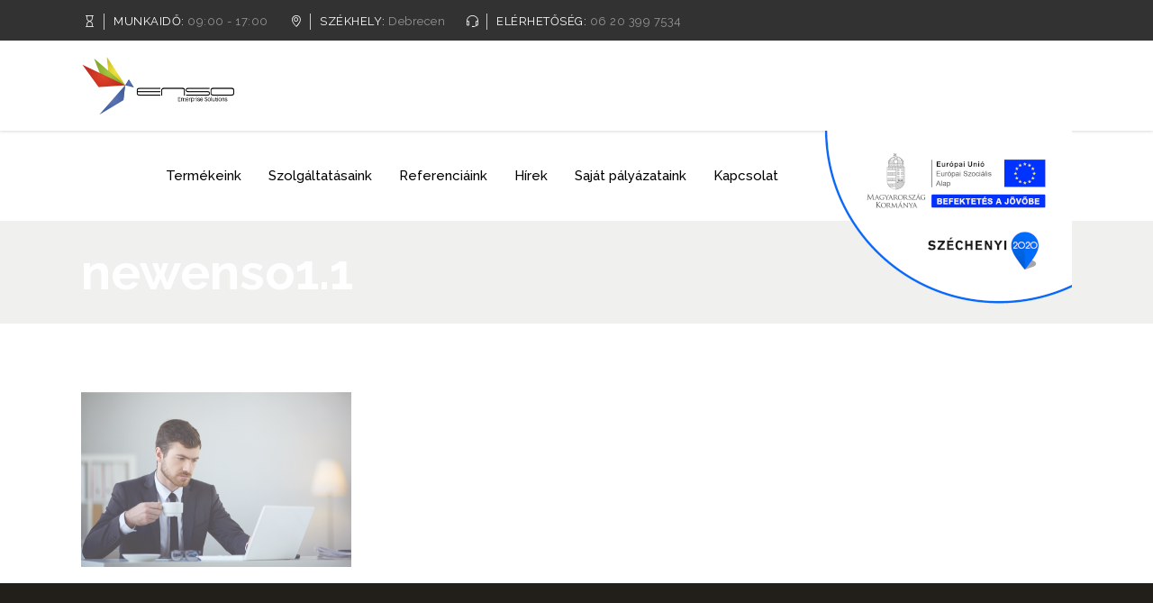

--- FILE ---
content_type: text/html; charset=UTF-8
request_url: https://enso.hu/digital-company/newenso1-1/
body_size: 14189
content:
<!DOCTYPE html>
<html lang="hu">
<head>
        
        <meta charset="UTF-8"/>
        <link rel="profile" href="http://gmpg.org/xfn/11"/>
        
                <meta name="viewport" content="width=device-width,initial-scale=1,user-scalable=no">
        
    <script type="application/javascript">var MikadoAjaxUrl = "https://enso.hu/wp-admin/admin-ajax.php"</script><meta name='robots' content='index, follow, max-image-preview:large, max-snippet:-1, max-video-preview:-1' />
	<style>img:is([sizes="auto" i], [sizes^="auto," i]) { contain-intrinsic-size: 3000px 1500px }</style>
	
	<!-- This site is optimized with the Yoast SEO plugin v23.0 - https://yoast.com/wordpress/plugins/seo/ -->
	<title>newenso1.1 - ENSO | Enterprise Solutions Kft.</title>
	<link rel="canonical" href="https://enso.hu/digital-company/newenso1-1/" />
	<meta property="og:locale" content="hu_HU" />
	<meta property="og:type" content="article" />
	<meta property="og:title" content="newenso1.1 - ENSO | Enterprise Solutions Kft." />
	<meta property="og:url" content="https://enso.hu/digital-company/newenso1-1/" />
	<meta property="og:site_name" content="ENSO | Enterprise Solutions Kft." />
	<meta property="article:publisher" content="http://facebook.com/enterprise.solutions.kft" />
	<meta property="og:image" content="https://enso.hu/digital-company/newenso1-1" />
	<meta property="og:image:width" content="900" />
	<meta property="og:image:height" content="581" />
	<meta property="og:image:type" content="image/png" />
	<meta name="twitter:card" content="summary_large_image" />
	<script type="application/ld+json" class="yoast-schema-graph">{"@context":"https://schema.org","@graph":[{"@type":"WebPage","@id":"https://enso.hu/digital-company/newenso1-1/","url":"https://enso.hu/digital-company/newenso1-1/","name":"newenso1.1 - ENSO | Enterprise Solutions Kft.","isPartOf":{"@id":"https://enso.hu/#website"},"primaryImageOfPage":{"@id":"https://enso.hu/digital-company/newenso1-1/#primaryimage"},"image":{"@id":"https://enso.hu/digital-company/newenso1-1/#primaryimage"},"thumbnailUrl":"https://enso.hu/wp-content/uploads/2016/10/newenso1.1.png","datePublished":"2017-10-17T07:35:06+00:00","dateModified":"2017-10-17T07:35:06+00:00","breadcrumb":{"@id":"https://enso.hu/digital-company/newenso1-1/#breadcrumb"},"inLanguage":"hu","potentialAction":[{"@type":"ReadAction","target":["https://enso.hu/digital-company/newenso1-1/"]}]},{"@type":"ImageObject","inLanguage":"hu","@id":"https://enso.hu/digital-company/newenso1-1/#primaryimage","url":"https://enso.hu/wp-content/uploads/2016/10/newenso1.1.png","contentUrl":"https://enso.hu/wp-content/uploads/2016/10/newenso1.1.png","width":900,"height":581},{"@type":"BreadcrumbList","@id":"https://enso.hu/digital-company/newenso1-1/#breadcrumb","itemListElement":[{"@type":"ListItem","position":1,"name":"Home","item":"https://enso.hu/"},{"@type":"ListItem","position":2,"name":"Főoldal","item":"https://enso.hu/"},{"@type":"ListItem","position":3,"name":"newenso1.1"}]},{"@type":"WebSite","@id":"https://enso.hu/#website","url":"https://enso.hu/","name":"Enterprise Solutions Kft. - ENSO számlázó és készletkezelő","description":"","publisher":{"@id":"https://enso.hu/#organization"},"potentialAction":[{"@type":"SearchAction","target":{"@type":"EntryPoint","urlTemplate":"https://enso.hu/?s={search_term_string}"},"query-input":"required name=search_term_string"}],"inLanguage":"hu"},{"@type":"Organization","@id":"https://enso.hu/#organization","name":"Enterprise Solutions Kft.","url":"https://enso.hu/","logo":{"@type":"ImageObject","inLanguage":"hu","@id":"https://enso.hu/#/schema/logo/image/","url":"https://enso.hu/wp-content/uploads/2017/09/ENSO-LOGÓ.png","contentUrl":"https://enso.hu/wp-content/uploads/2017/09/ENSO-LOGÓ.png","width":345,"height":134,"caption":"Enterprise Solutions Kft."},"image":{"@id":"https://enso.hu/#/schema/logo/image/"},"sameAs":["http://facebook.com/enterprise.solutions.kft","http://linkedin.com/company/enterprise-solutions-kft/"]}]}</script>
	<!-- / Yoast SEO plugin. -->


<link rel='dns-prefetch' href='//maps.googleapis.com' />
<link rel='dns-prefetch' href='//www.google.com' />
<link rel='dns-prefetch' href='//fonts.googleapis.com' />
<link rel="alternate" type="application/rss+xml" title="ENSO | Enterprise Solutions Kft. &raquo; hírcsatorna" href="https://enso.hu/feed/" />
<link rel="alternate" type="application/rss+xml" title="ENSO | Enterprise Solutions Kft. &raquo; hozzászólás hírcsatorna" href="https://enso.hu/comments/feed/" />
<link rel="alternate" type="application/rss+xml" title="ENSO | Enterprise Solutions Kft. &raquo; newenso1.1 hozzászólás hírcsatorna" href="https://enso.hu/digital-company/newenso1-1/feed/" />
<script type="text/javascript">
/* <![CDATA[ */
window._wpemojiSettings = {"baseUrl":"https:\/\/s.w.org\/images\/core\/emoji\/15.1.0\/72x72\/","ext":".png","svgUrl":"https:\/\/s.w.org\/images\/core\/emoji\/15.1.0\/svg\/","svgExt":".svg","source":{"concatemoji":"https:\/\/enso.hu\/wp-includes\/js\/wp-emoji-release.min.js?ver=6.8.1"}};
/*! This file is auto-generated */
!function(i,n){var o,s,e;function c(e){try{var t={supportTests:e,timestamp:(new Date).valueOf()};sessionStorage.setItem(o,JSON.stringify(t))}catch(e){}}function p(e,t,n){e.clearRect(0,0,e.canvas.width,e.canvas.height),e.fillText(t,0,0);var t=new Uint32Array(e.getImageData(0,0,e.canvas.width,e.canvas.height).data),r=(e.clearRect(0,0,e.canvas.width,e.canvas.height),e.fillText(n,0,0),new Uint32Array(e.getImageData(0,0,e.canvas.width,e.canvas.height).data));return t.every(function(e,t){return e===r[t]})}function u(e,t,n){switch(t){case"flag":return n(e,"\ud83c\udff3\ufe0f\u200d\u26a7\ufe0f","\ud83c\udff3\ufe0f\u200b\u26a7\ufe0f")?!1:!n(e,"\ud83c\uddfa\ud83c\uddf3","\ud83c\uddfa\u200b\ud83c\uddf3")&&!n(e,"\ud83c\udff4\udb40\udc67\udb40\udc62\udb40\udc65\udb40\udc6e\udb40\udc67\udb40\udc7f","\ud83c\udff4\u200b\udb40\udc67\u200b\udb40\udc62\u200b\udb40\udc65\u200b\udb40\udc6e\u200b\udb40\udc67\u200b\udb40\udc7f");case"emoji":return!n(e,"\ud83d\udc26\u200d\ud83d\udd25","\ud83d\udc26\u200b\ud83d\udd25")}return!1}function f(e,t,n){var r="undefined"!=typeof WorkerGlobalScope&&self instanceof WorkerGlobalScope?new OffscreenCanvas(300,150):i.createElement("canvas"),a=r.getContext("2d",{willReadFrequently:!0}),o=(a.textBaseline="top",a.font="600 32px Arial",{});return e.forEach(function(e){o[e]=t(a,e,n)}),o}function t(e){var t=i.createElement("script");t.src=e,t.defer=!0,i.head.appendChild(t)}"undefined"!=typeof Promise&&(o="wpEmojiSettingsSupports",s=["flag","emoji"],n.supports={everything:!0,everythingExceptFlag:!0},e=new Promise(function(e){i.addEventListener("DOMContentLoaded",e,{once:!0})}),new Promise(function(t){var n=function(){try{var e=JSON.parse(sessionStorage.getItem(o));if("object"==typeof e&&"number"==typeof e.timestamp&&(new Date).valueOf()<e.timestamp+604800&&"object"==typeof e.supportTests)return e.supportTests}catch(e){}return null}();if(!n){if("undefined"!=typeof Worker&&"undefined"!=typeof OffscreenCanvas&&"undefined"!=typeof URL&&URL.createObjectURL&&"undefined"!=typeof Blob)try{var e="postMessage("+f.toString()+"("+[JSON.stringify(s),u.toString(),p.toString()].join(",")+"));",r=new Blob([e],{type:"text/javascript"}),a=new Worker(URL.createObjectURL(r),{name:"wpTestEmojiSupports"});return void(a.onmessage=function(e){c(n=e.data),a.terminate(),t(n)})}catch(e){}c(n=f(s,u,p))}t(n)}).then(function(e){for(var t in e)n.supports[t]=e[t],n.supports.everything=n.supports.everything&&n.supports[t],"flag"!==t&&(n.supports.everythingExceptFlag=n.supports.everythingExceptFlag&&n.supports[t]);n.supports.everythingExceptFlag=n.supports.everythingExceptFlag&&!n.supports.flag,n.DOMReady=!1,n.readyCallback=function(){n.DOMReady=!0}}).then(function(){return e}).then(function(){var e;n.supports.everything||(n.readyCallback(),(e=n.source||{}).concatemoji?t(e.concatemoji):e.wpemoji&&e.twemoji&&(t(e.twemoji),t(e.wpemoji)))}))}((window,document),window._wpemojiSettings);
/* ]]> */
</script>
<style id='wp-emoji-styles-inline-css' type='text/css'>

	img.wp-smiley, img.emoji {
		display: inline !important;
		border: none !important;
		box-shadow: none !important;
		height: 1em !important;
		width: 1em !important;
		margin: 0 0.07em !important;
		vertical-align: -0.1em !important;
		background: none !important;
		padding: 0 !important;
	}
</style>
<link rel='stylesheet' id='wp-block-library-css' href='https://enso.hu/wp-includes/css/dist/block-library/style.min.css?ver=6.8.1' type='text/css' media='all' />
<style id='classic-theme-styles-inline-css' type='text/css'>
/*! This file is auto-generated */
.wp-block-button__link{color:#fff;background-color:#32373c;border-radius:9999px;box-shadow:none;text-decoration:none;padding:calc(.667em + 2px) calc(1.333em + 2px);font-size:1.125em}.wp-block-file__button{background:#32373c;color:#fff;text-decoration:none}
</style>
<style id='global-styles-inline-css' type='text/css'>
:root{--wp--preset--aspect-ratio--square: 1;--wp--preset--aspect-ratio--4-3: 4/3;--wp--preset--aspect-ratio--3-4: 3/4;--wp--preset--aspect-ratio--3-2: 3/2;--wp--preset--aspect-ratio--2-3: 2/3;--wp--preset--aspect-ratio--16-9: 16/9;--wp--preset--aspect-ratio--9-16: 9/16;--wp--preset--color--black: #000000;--wp--preset--color--cyan-bluish-gray: #abb8c3;--wp--preset--color--white: #ffffff;--wp--preset--color--pale-pink: #f78da7;--wp--preset--color--vivid-red: #cf2e2e;--wp--preset--color--luminous-vivid-orange: #ff6900;--wp--preset--color--luminous-vivid-amber: #fcb900;--wp--preset--color--light-green-cyan: #7bdcb5;--wp--preset--color--vivid-green-cyan: #00d084;--wp--preset--color--pale-cyan-blue: #8ed1fc;--wp--preset--color--vivid-cyan-blue: #0693e3;--wp--preset--color--vivid-purple: #9b51e0;--wp--preset--gradient--vivid-cyan-blue-to-vivid-purple: linear-gradient(135deg,rgba(6,147,227,1) 0%,rgb(155,81,224) 100%);--wp--preset--gradient--light-green-cyan-to-vivid-green-cyan: linear-gradient(135deg,rgb(122,220,180) 0%,rgb(0,208,130) 100%);--wp--preset--gradient--luminous-vivid-amber-to-luminous-vivid-orange: linear-gradient(135deg,rgba(252,185,0,1) 0%,rgba(255,105,0,1) 100%);--wp--preset--gradient--luminous-vivid-orange-to-vivid-red: linear-gradient(135deg,rgba(255,105,0,1) 0%,rgb(207,46,46) 100%);--wp--preset--gradient--very-light-gray-to-cyan-bluish-gray: linear-gradient(135deg,rgb(238,238,238) 0%,rgb(169,184,195) 100%);--wp--preset--gradient--cool-to-warm-spectrum: linear-gradient(135deg,rgb(74,234,220) 0%,rgb(151,120,209) 20%,rgb(207,42,186) 40%,rgb(238,44,130) 60%,rgb(251,105,98) 80%,rgb(254,248,76) 100%);--wp--preset--gradient--blush-light-purple: linear-gradient(135deg,rgb(255,206,236) 0%,rgb(152,150,240) 100%);--wp--preset--gradient--blush-bordeaux: linear-gradient(135deg,rgb(254,205,165) 0%,rgb(254,45,45) 50%,rgb(107,0,62) 100%);--wp--preset--gradient--luminous-dusk: linear-gradient(135deg,rgb(255,203,112) 0%,rgb(199,81,192) 50%,rgb(65,88,208) 100%);--wp--preset--gradient--pale-ocean: linear-gradient(135deg,rgb(255,245,203) 0%,rgb(182,227,212) 50%,rgb(51,167,181) 100%);--wp--preset--gradient--electric-grass: linear-gradient(135deg,rgb(202,248,128) 0%,rgb(113,206,126) 100%);--wp--preset--gradient--midnight: linear-gradient(135deg,rgb(2,3,129) 0%,rgb(40,116,252) 100%);--wp--preset--font-size--small: 13px;--wp--preset--font-size--medium: 20px;--wp--preset--font-size--large: 36px;--wp--preset--font-size--x-large: 42px;--wp--preset--spacing--20: 0.44rem;--wp--preset--spacing--30: 0.67rem;--wp--preset--spacing--40: 1rem;--wp--preset--spacing--50: 1.5rem;--wp--preset--spacing--60: 2.25rem;--wp--preset--spacing--70: 3.38rem;--wp--preset--spacing--80: 5.06rem;--wp--preset--shadow--natural: 6px 6px 9px rgba(0, 0, 0, 0.2);--wp--preset--shadow--deep: 12px 12px 50px rgba(0, 0, 0, 0.4);--wp--preset--shadow--sharp: 6px 6px 0px rgba(0, 0, 0, 0.2);--wp--preset--shadow--outlined: 6px 6px 0px -3px rgba(255, 255, 255, 1), 6px 6px rgba(0, 0, 0, 1);--wp--preset--shadow--crisp: 6px 6px 0px rgba(0, 0, 0, 1);}:where(.is-layout-flex){gap: 0.5em;}:where(.is-layout-grid){gap: 0.5em;}body .is-layout-flex{display: flex;}.is-layout-flex{flex-wrap: wrap;align-items: center;}.is-layout-flex > :is(*, div){margin: 0;}body .is-layout-grid{display: grid;}.is-layout-grid > :is(*, div){margin: 0;}:where(.wp-block-columns.is-layout-flex){gap: 2em;}:where(.wp-block-columns.is-layout-grid){gap: 2em;}:where(.wp-block-post-template.is-layout-flex){gap: 1.25em;}:where(.wp-block-post-template.is-layout-grid){gap: 1.25em;}.has-black-color{color: var(--wp--preset--color--black) !important;}.has-cyan-bluish-gray-color{color: var(--wp--preset--color--cyan-bluish-gray) !important;}.has-white-color{color: var(--wp--preset--color--white) !important;}.has-pale-pink-color{color: var(--wp--preset--color--pale-pink) !important;}.has-vivid-red-color{color: var(--wp--preset--color--vivid-red) !important;}.has-luminous-vivid-orange-color{color: var(--wp--preset--color--luminous-vivid-orange) !important;}.has-luminous-vivid-amber-color{color: var(--wp--preset--color--luminous-vivid-amber) !important;}.has-light-green-cyan-color{color: var(--wp--preset--color--light-green-cyan) !important;}.has-vivid-green-cyan-color{color: var(--wp--preset--color--vivid-green-cyan) !important;}.has-pale-cyan-blue-color{color: var(--wp--preset--color--pale-cyan-blue) !important;}.has-vivid-cyan-blue-color{color: var(--wp--preset--color--vivid-cyan-blue) !important;}.has-vivid-purple-color{color: var(--wp--preset--color--vivid-purple) !important;}.has-black-background-color{background-color: var(--wp--preset--color--black) !important;}.has-cyan-bluish-gray-background-color{background-color: var(--wp--preset--color--cyan-bluish-gray) !important;}.has-white-background-color{background-color: var(--wp--preset--color--white) !important;}.has-pale-pink-background-color{background-color: var(--wp--preset--color--pale-pink) !important;}.has-vivid-red-background-color{background-color: var(--wp--preset--color--vivid-red) !important;}.has-luminous-vivid-orange-background-color{background-color: var(--wp--preset--color--luminous-vivid-orange) !important;}.has-luminous-vivid-amber-background-color{background-color: var(--wp--preset--color--luminous-vivid-amber) !important;}.has-light-green-cyan-background-color{background-color: var(--wp--preset--color--light-green-cyan) !important;}.has-vivid-green-cyan-background-color{background-color: var(--wp--preset--color--vivid-green-cyan) !important;}.has-pale-cyan-blue-background-color{background-color: var(--wp--preset--color--pale-cyan-blue) !important;}.has-vivid-cyan-blue-background-color{background-color: var(--wp--preset--color--vivid-cyan-blue) !important;}.has-vivid-purple-background-color{background-color: var(--wp--preset--color--vivid-purple) !important;}.has-black-border-color{border-color: var(--wp--preset--color--black) !important;}.has-cyan-bluish-gray-border-color{border-color: var(--wp--preset--color--cyan-bluish-gray) !important;}.has-white-border-color{border-color: var(--wp--preset--color--white) !important;}.has-pale-pink-border-color{border-color: var(--wp--preset--color--pale-pink) !important;}.has-vivid-red-border-color{border-color: var(--wp--preset--color--vivid-red) !important;}.has-luminous-vivid-orange-border-color{border-color: var(--wp--preset--color--luminous-vivid-orange) !important;}.has-luminous-vivid-amber-border-color{border-color: var(--wp--preset--color--luminous-vivid-amber) !important;}.has-light-green-cyan-border-color{border-color: var(--wp--preset--color--light-green-cyan) !important;}.has-vivid-green-cyan-border-color{border-color: var(--wp--preset--color--vivid-green-cyan) !important;}.has-pale-cyan-blue-border-color{border-color: var(--wp--preset--color--pale-cyan-blue) !important;}.has-vivid-cyan-blue-border-color{border-color: var(--wp--preset--color--vivid-cyan-blue) !important;}.has-vivid-purple-border-color{border-color: var(--wp--preset--color--vivid-purple) !important;}.has-vivid-cyan-blue-to-vivid-purple-gradient-background{background: var(--wp--preset--gradient--vivid-cyan-blue-to-vivid-purple) !important;}.has-light-green-cyan-to-vivid-green-cyan-gradient-background{background: var(--wp--preset--gradient--light-green-cyan-to-vivid-green-cyan) !important;}.has-luminous-vivid-amber-to-luminous-vivid-orange-gradient-background{background: var(--wp--preset--gradient--luminous-vivid-amber-to-luminous-vivid-orange) !important;}.has-luminous-vivid-orange-to-vivid-red-gradient-background{background: var(--wp--preset--gradient--luminous-vivid-orange-to-vivid-red) !important;}.has-very-light-gray-to-cyan-bluish-gray-gradient-background{background: var(--wp--preset--gradient--very-light-gray-to-cyan-bluish-gray) !important;}.has-cool-to-warm-spectrum-gradient-background{background: var(--wp--preset--gradient--cool-to-warm-spectrum) !important;}.has-blush-light-purple-gradient-background{background: var(--wp--preset--gradient--blush-light-purple) !important;}.has-blush-bordeaux-gradient-background{background: var(--wp--preset--gradient--blush-bordeaux) !important;}.has-luminous-dusk-gradient-background{background: var(--wp--preset--gradient--luminous-dusk) !important;}.has-pale-ocean-gradient-background{background: var(--wp--preset--gradient--pale-ocean) !important;}.has-electric-grass-gradient-background{background: var(--wp--preset--gradient--electric-grass) !important;}.has-midnight-gradient-background{background: var(--wp--preset--gradient--midnight) !important;}.has-small-font-size{font-size: var(--wp--preset--font-size--small) !important;}.has-medium-font-size{font-size: var(--wp--preset--font-size--medium) !important;}.has-large-font-size{font-size: var(--wp--preset--font-size--large) !important;}.has-x-large-font-size{font-size: var(--wp--preset--font-size--x-large) !important;}
:where(.wp-block-post-template.is-layout-flex){gap: 1.25em;}:where(.wp-block-post-template.is-layout-grid){gap: 1.25em;}
:where(.wp-block-columns.is-layout-flex){gap: 2em;}:where(.wp-block-columns.is-layout-grid){gap: 2em;}
:root :where(.wp-block-pullquote){font-size: 1.5em;line-height: 1.6;}
</style>
<link rel='stylesheet' id='contact-form-7-css' href='https://enso.hu/wp-content/plugins/contact-form-7/includes/css/styles.css?ver=5.5.6' type='text/css' media='all' />
<link rel='stylesheet' id='rs-plugin-settings-css' href='https://enso.hu/wp-content/plugins/revslider/public/assets/css/settings.css?ver=5.4.5.1' type='text/css' media='all' />
<style id='rs-plugin-settings-inline-css' type='text/css'>
#rs-demo-id {}
</style>
<link rel='stylesheet' id='vc-woocommerce-add-on-css' href='https://enso.hu/wp-content/plugins/vc-woocommerce-add-on/assets/css/vc-woocommerce-add-on.css?ver=6.8.1' type='text/css' media='all' />
<link rel='stylesheet' id='mc4wp-form-themes-css' href='https://enso.hu/wp-content/plugins/mailchimp-for-wp/assets/css/form-themes.css?ver=4.9.13' type='text/css' media='all' />
<link rel='stylesheet' id='highrise_mikado_default_style-css' href='https://enso.hu/wp-content/themes/highrise/style.css?ver=6.8.1' type='text/css' media='all' />
<link rel='stylesheet' id='highrise_mikado_child_style-css' href='https://enso.hu/wp-content/themes/highrise-child/style.css?ver=6.8.1' type='text/css' media='all' />
<link rel='stylesheet' id='highrise_mikado_modules_plugins-css' href='https://enso.hu/wp-content/themes/highrise/assets/css/plugins.min.css?ver=6.8.1' type='text/css' media='all' />
<link rel='stylesheet' id='highrise_mikado_modules-css' href='https://enso.hu/wp-content/themes/highrise/assets/css/modules.min.css?ver=6.8.1' type='text/css' media='all' />
<style id='highrise_mikado_modules-inline-css' type='text/css'>
body:not(.page-id-2170) .mkd-smooth-transition-loader {
display:none !important;
}

.highrise-widget-wrapper {
    margin-left: 22px;
    border-left: 1px solid #c7c7c7;
    padding-left: 10px;
}

.highrise-widget-wrapper2 {
    margin-left: 31px;
    border-left: 1px solid #cacccc;
    padding-left: 12px;
}

.highrise-widget-wrapper2 h6 {
    margin: 10px 0;
}
.mkd-top-bar-widget-area .textwidget > .mkd-icon-shortcode,
.mkd-right-from-logo-widget .textwidget > .mkd-icon-shortcode {
    float: left;
    line-height: 18px;
}

.page-id-4.mkd-light-header .mkd-page-header > div:not(.mkd-sticky-header) .mkd-side-menu-button-opener:hover {
color:#ccc !important;
}

.page-id-2170 .mkd-image-with-hover-info-item {
    -webkit-transform: translate3d(0,100px,0);
    transform: translate3d(0,100px,0);
    opacity:0;
}

.page-id-2170 .mkd-image-with-hover-info-item.mkd-appeared {
    -webkit-transform: translate3d(0,0,0);
    transform: translate3d(0,0,0);
    opacity:1;
    -webkit-transition: all .5s;
    transition: all .5s;
}
</style>
<link rel='stylesheet' id='mkd_font_awesome-css' href='https://enso.hu/wp-content/themes/highrise/assets/css/font-awesome/css/font-awesome.min.css?ver=6.8.1' type='text/css' media='all' />
<link rel='stylesheet' id='mkd_font_elegant-css' href='https://enso.hu/wp-content/themes/highrise/assets/css/elegant-icons/style.min.css?ver=6.8.1' type='text/css' media='all' />
<link rel='stylesheet' id='mkd_ion_icons-css' href='https://enso.hu/wp-content/themes/highrise/assets/css/ion-icons/css/ionicons.min.css?ver=6.8.1' type='text/css' media='all' />
<link rel='stylesheet' id='mkd_linea_icons-css' href='https://enso.hu/wp-content/themes/highrise/assets/css/linea-icons/style.css?ver=6.8.1' type='text/css' media='all' />
<link rel='stylesheet' id='mkd_simple_line_icons-css' href='https://enso.hu/wp-content/themes/highrise/assets/css/simple-line-icons/simple-line-icons.css?ver=6.8.1' type='text/css' media='all' />
<link rel='stylesheet' id='mkd_dripicons-css' href='https://enso.hu/wp-content/themes/highrise/assets/css/dripicons/dripicons.css?ver=6.8.1' type='text/css' media='all' />
<link rel='stylesheet' id='highrise_mikado_blog-css' href='https://enso.hu/wp-content/themes/highrise/assets/css/blog.min.css?ver=6.8.1' type='text/css' media='all' />
<link rel='stylesheet' id='mediaelement-css' href='https://enso.hu/wp-includes/js/mediaelement/mediaelementplayer-legacy.min.css?ver=4.2.17' type='text/css' media='all' />
<link rel='stylesheet' id='wp-mediaelement-css' href='https://enso.hu/wp-includes/js/mediaelement/wp-mediaelement.min.css?ver=6.8.1' type='text/css' media='all' />
<link rel='stylesheet' id='highrise_mikado_style_dynamic-css' href='https://enso.hu/wp-content/themes/highrise/assets/css/style_dynamic.css?ver=1522368507' type='text/css' media='all' />
<link rel='stylesheet' id='highrise_mikado_modules_responsive-css' href='https://enso.hu/wp-content/themes/highrise/assets/css/modules-responsive.min.css?ver=6.8.1' type='text/css' media='all' />
<link rel='stylesheet' id='highrise_mikado_blog_responsive-css' href='https://enso.hu/wp-content/themes/highrise/assets/css/blog-responsive.min.css?ver=6.8.1' type='text/css' media='all' />
<link rel='stylesheet' id='highrise_mikado_style_dynamic_responsive-css' href='https://enso.hu/wp-content/themes/highrise/assets/css/style_dynamic_responsive.css?ver=1522368507' type='text/css' media='all' />
<link rel='stylesheet' id='js_composer_front-css' href='https://enso.hu/wp-content/plugins/js_composer/assets/css/js_composer.min.css?ver=6.5.0' type='text/css' media='all' />
<link rel='stylesheet' id='highrise_mikado_google_fonts-css' href='https://fonts.googleapis.com/css?family=Ubuntu%3A100%2C300%2C400%2C500%2C700%7CRaleway%3A100%2C300%2C400%2C500%2C700%7CUbuntu%3A100%2C300%2C400%2C500%2C700%7CRaleway%3A100%2C300%2C400%2C500%2C700&#038;subset=latin-ext&#038;ver=1.0.0' type='text/css' media='all' />
<style id='akismet-widget-style-inline-css' type='text/css'>

			.a-stats {
				--akismet-color-mid-green: #357b49;
				--akismet-color-white: #fff;
				--akismet-color-light-grey: #f6f7f7;

				max-width: 350px;
				width: auto;
			}

			.a-stats * {
				all: unset;
				box-sizing: border-box;
			}

			.a-stats strong {
				font-weight: 600;
			}

			.a-stats a.a-stats__link,
			.a-stats a.a-stats__link:visited,
			.a-stats a.a-stats__link:active {
				background: var(--akismet-color-mid-green);
				border: none;
				box-shadow: none;
				border-radius: 8px;
				color: var(--akismet-color-white);
				cursor: pointer;
				display: block;
				font-family: -apple-system, BlinkMacSystemFont, 'Segoe UI', 'Roboto', 'Oxygen-Sans', 'Ubuntu', 'Cantarell', 'Helvetica Neue', sans-serif;
				font-weight: 500;
				padding: 12px;
				text-align: center;
				text-decoration: none;
				transition: all 0.2s ease;
			}

			/* Extra specificity to deal with TwentyTwentyOne focus style */
			.widget .a-stats a.a-stats__link:focus {
				background: var(--akismet-color-mid-green);
				color: var(--akismet-color-white);
				text-decoration: none;
			}

			.a-stats a.a-stats__link:hover {
				filter: brightness(110%);
				box-shadow: 0 4px 12px rgba(0, 0, 0, 0.06), 0 0 2px rgba(0, 0, 0, 0.16);
			}

			.a-stats .count {
				color: var(--akismet-color-white);
				display: block;
				font-size: 1.5em;
				line-height: 1.4;
				padding: 0 13px;
				white-space: nowrap;
			}
		
</style>
<script type="text/javascript" src="https://enso.hu/wp-includes/js/jquery/jquery.min.js?ver=3.7.1" id="jquery-core-js"></script>
<script type="text/javascript" src="https://enso.hu/wp-includes/js/jquery/jquery-migrate.min.js?ver=3.4.1" id="jquery-migrate-js"></script>
<script type="text/javascript" src="https://enso.hu/wp-content/plugins/revslider/public/assets/js/jquery.themepunch.tools.min.js?ver=5.4.5.1" id="tp-tools-js"></script>
<script type="text/javascript" src="https://enso.hu/wp-content/plugins/revslider/public/assets/js/jquery.themepunch.revolution.min.js?ver=5.4.5.1" id="revmin-js"></script>
<link rel="https://api.w.org/" href="https://enso.hu/wp-json/" /><link rel="alternate" title="JSON" type="application/json" href="https://enso.hu/wp-json/wp/v2/media/6789" /><link rel="EditURI" type="application/rsd+xml" title="RSD" href="https://enso.hu/xmlrpc.php?rsd" />
<meta name="generator" content="WordPress 6.8.1" />
<link rel='shortlink' href='https://enso.hu/?p=6789' />
<link rel="alternate" title="oEmbed (JSON)" type="application/json+oembed" href="https://enso.hu/wp-json/oembed/1.0/embed?url=https%3A%2F%2Fenso.hu%2Fdigital-company%2Fnewenso1-1%2F" />
<link rel="alternate" title="oEmbed (XML)" type="text/xml+oembed" href="https://enso.hu/wp-json/oembed/1.0/embed?url=https%3A%2F%2Fenso.hu%2Fdigital-company%2Fnewenso1-1%2F&#038;format=xml" />
<meta name="cdp-version" content="1.4.9" /><meta name="generator" content="Powered by WPBakery Page Builder - drag and drop page builder for WordPress."/>
<meta name="generator" content="Powered by Slider Revolution 5.4.5.1 - responsive, Mobile-Friendly Slider Plugin for WordPress with comfortable drag and drop interface." />
<script type="text/javascript">function setREVStartSize(e){
				try{ var i=jQuery(window).width(),t=9999,r=0,n=0,l=0,f=0,s=0,h=0;					
					if(e.responsiveLevels&&(jQuery.each(e.responsiveLevels,function(e,f){f>i&&(t=r=f,l=e),i>f&&f>r&&(r=f,n=e)}),t>r&&(l=n)),f=e.gridheight[l]||e.gridheight[0]||e.gridheight,s=e.gridwidth[l]||e.gridwidth[0]||e.gridwidth,h=i/s,h=h>1?1:h,f=Math.round(h*f),"fullscreen"==e.sliderLayout){var u=(e.c.width(),jQuery(window).height());if(void 0!=e.fullScreenOffsetContainer){var c=e.fullScreenOffsetContainer.split(",");if (c) jQuery.each(c,function(e,i){u=jQuery(i).length>0?u-jQuery(i).outerHeight(!0):u}),e.fullScreenOffset.split("%").length>1&&void 0!=e.fullScreenOffset&&e.fullScreenOffset.length>0?u-=jQuery(window).height()*parseInt(e.fullScreenOffset,0)/100:void 0!=e.fullScreenOffset&&e.fullScreenOffset.length>0&&(u-=parseInt(e.fullScreenOffset,0))}f=u}else void 0!=e.minHeight&&f<e.minHeight&&(f=e.minHeight);e.c.closest(".rev_slider_wrapper").css({height:f})					
				}catch(d){console.log("Failure at Presize of Slider:"+d)}
			};</script>
		<style type="text/css" id="wp-custom-css">
			/*
Itt adhatunk meg saját CSS kódot.

Kattintsunk a fenti segítség ikonra a további információkhoz.
*/

/* főoldal logo méret */
.owl-carousel .owl-item img
{
	width: 45%;
}

/* menü háátér szín */
.mkd-header-standard-extended .mkd-page-header .mkd-menu-area {
    background-color: rgba(43, 41, 54, 1);
}

/* szalagcím betűméret */
.mkd-title .mkd-title-holder h1 {
    font-size: 55px;
}	

/* sticky header logo méret */
.mkd-sticky-header.header-appear {
    height: 100px;
}
.mkd-page-header .mkd-sticky-header .mkd-sticky-holder .mkd-logo-wrapper a {
    max-height: 67px;
}

@media only screen and (max-width: 1440px){
.mkd-header-standard-extended .mkd-page-header .mkd-logo-area .mkd-logo-wrapper a {
    height: 67px!important;
	}}




		</style>
		<noscript><style> .wpb_animate_when_almost_visible { opacity: 1; }</style></noscript></head>

<body class="attachment wp-singular attachment-template-default attachmentid-6789 attachment-png wp-theme-highrise wp-child-theme-highrise-child mkd-core-1.0 highrise child-child-ver-1.0.0 highrise-ver-1.1.1  mkd-smooth-page-transitions mkd-ajax mkd-grid-1300 mkd-blog-installed mkd-header-standard mkd-sticky-header-on-scroll-up mkd-default-mobile-header mkd-sticky-up-mobile-header mkd-dropdown-default mkd-dark-header mkd-full-width-wide-menu mkd-header-standard-in-grid-shadow-disable mkd-search-dropdown mkd-side-menu-slide-from-right wpb-js-composer js-comp-ver-6.5.0 vc_responsive" itemscope itemtype="http://schema.org/WebPage">
<section class="mkd-side-menu right">
	<div class="mkd-close-side-menu-holder">
		<div class="mkd-close-side-menu-holder-inner">
			<a href="#" target="_self" class="mkd-close-side-menu">
				<span aria-hidden="true" class="icon_close"></span>
			</a>
		</div>
	</div>
	
        <div id="mkd_side_area_opener-4" class="widget mkd-sidearea widget_mkd_side_area_opener">
        <a class="mkd-side-menu-button-opener normal "  href="javascript:void(0)">
            <i class="mkd-icon-ion-icon ion-android-menu " ></i>        </a>

        </div>
    </section>

    <div class="mkd-smooth-transition-loader mkd-mimic-ajax">
        <div class="mkd-st-loader">
            <div class="mkd-st-loader1">
                <div class="blinking_square"><div class="blinking_square-node blinking_square-node1"></div><div class="blinking_square-node blinking_square-node2"></div><div class="blinking_square-node blinking_square-node3"></div><div class="blinking_square-node blinking_square-node4"></div><div class="blinking_square-node blinking_square-node5"></div><div class="blinking_square-node blinking_square-node6"></div><div class="blinking_square-node blinking_square-node7"></div><div class="blinking_square-node blinking_square-node8"></div><div class="blinking_square-node blinking_square-node9"></div></div>            </div>
        </div>
    </div>

<div class="mkd-wrapper">
    <div class="mkd-wrapper-inner">
        
	    	<div class="mkd-top-bar">
				<div class="mkd-grid">
									<div class="mkd-vertical-align-containers mkd-66-33">
				<div class="mkd-position-left mkd-top-bar-widget-area">
                                            <div class="mkd-position-left-inner mkd-top-bar-widget-area-inner">
                            							    <div id="text-2" class="widget widget_text mkd-top-bar-widget"><div class="mkd-top-bar-widget-inner">			<div class="textwidget">
    <span class="mkd-icon-shortcode normal"  data-hover-color="#8f78fc" data-color="#ffffff">
        
            <i class="mkd-icon-simple-line-icon icon-hourglass mkd-icon-element" style="color: #ffffff;font-size:13px;margin:0 0 0 0" ></i>
                </span>

    <div class="highrise-widget-wrapper"><h6><span style="color: #ffffff;font-weight: 400;">Munkaidő:</span> <span style="color: #969696;font-weight: 400;">09:00 - 17:00</span></h6></div></div>
		</div></div><div id="text-3" class="widget widget_text mkd-top-bar-widget"><div class="mkd-top-bar-widget-inner">			<div class="textwidget">
    <span class="mkd-icon-shortcode normal"  data-hover-color="#8f78fc" data-color="#ffffff">
        
            <i class="mkd-icon-simple-line-icon icon-location-pin mkd-icon-element" style="color: #ffffff;font-size:13px;margin:0 0 0 0" ></i>
                </span>

    <div class="highrise-widget-wrapper"><h6><span style="color: #ffffff;font-weight: 400;">Székhely:</span> <span style="color: #969696; text-transform: none;font-weight: 400;">Debrecen</span></h6></div></div>
		</div></div><div id="text-4" class="widget widget_text mkd-top-bar-widget"><div class="mkd-top-bar-widget-inner">			<div class="textwidget">
    <span class="mkd-icon-shortcode normal"  data-hover-color="#8f78fc" data-color="#ffffff">
        
            <i class="mkd-icon-simple-line-icon icon-earphones-alt mkd-icon-element" style="color: #ffffff;font-size:13px;margin:0 0 0 0" ></i>
                </span>

    <div class="highrise-widget-wrapper"><h6><span style="color: #ffffff;font-weight: 400;">Elérhetőség:</span> <span style="color: #969696; text-transform: none;font-weight: 400;">06 20 399 7534</span></h6></div></div>
		</div></div>						                            </div>

                    				</div>
								<div class="mkd-position-right mkd-top-bar-widget-area">
					<div class="mkd-position-right-inner mkd-top-bar-widget-area-inner">
											</div>
				</div>
			</div>
					</div>
		</div>

	

<header class="mkd-page-header">
            <div class="mkd-menu-area">
                        <div class="mkd-grid">
                                                <div class="mkd-vertical-align-containers">
                    <div class="mkd-position-left">
                        <div class="mkd-position-left-inner mkd-menu-area-position-right">
                            
	<div class="mkd-logo-wrapper">
		<a href="https://enso.hu/" style="height: 67px;">
			<img height="134" width="345" class="mkd-normal-logo" src="https://enso.hu/wp-content/uploads/2017/09/ENSO-LOGÓ.png" alt="logo"/>
							<img height="134" width="345" class="mkd-dark-logo" src="https://enso.hu/wp-content/uploads/2017/09/ENSO-LOGÓ.png" alt="dark logo"/>							<img height="134" width="345" class="mkd-light-logo" src="https://enso.hu/wp-content/uploads/2017/09/ENSO-LOGÓ.png" alt="light logo"/>		</a>
	</div>

                                                    </div>
                    </div>
                    <div class="mkd-position-right">
                        <div class="mkd-position-right-inner">
                            
	<nav class="mkd-main-menu mkd-drop-down mkd-default-nav">
		<ul id="menu-fomenu" class="clearfix"><li id="nav-menu-item-6363" class="menu-item menu-item-type-post_type menu-item-object-page menu-item-has-children  has_sub narrow"><a href="https://enso.hu/termekeink/" class=""><span class="item_outer"><span class="item_inner"><span class="menu_icon_wrapper"><i class="menu_icon blank fa"></i></span><span class="item_text">Termékeink</span></span><span class="plus"></span></span></a>
<div class="second"><div class="inner"><ul>
	<li id="nav-menu-item-6442" class="menu-item menu-item-type-post_type menu-item-object-page "><a href="https://enso.hu/enso-ugyvitel/" class=""><span class="item_outer"><span class="item_inner"><span class="menu_icon_wrapper"><i class="menu_icon blank fa"></i></span><span class="item_text">ENSO Ügyvitel</span></span><span class="plus"></span></span></a></li>
	<li id="nav-menu-item-10420" class="menu-item menu-item-type-post_type menu-item-object-page "><a href="https://enso.hu/enso-cloud/" class=""><span class="item_outer"><span class="item_inner"><span class="menu_icon_wrapper"><i class="menu_icon blank fa"></i></span><span class="item_text">ENSO CLOUD</span></span><span class="plus"></span></span></a></li>
	<li id="nav-menu-item-6431" class="menu-item menu-item-type-post_type menu-item-object-page "><a href="https://enso.hu/webaruhaz/" class=""><span class="item_outer"><span class="item_inner"><span class="menu_icon_wrapper"><i class="menu_icon blank fa"></i></span><span class="item_text">Webáruház</span></span><span class="plus"></span></span></a></li>
	<li id="nav-menu-item-6417" class="menu-item menu-item-type-post_type menu-item-object-page "><a href="https://enso.hu/vallalati-portal/" class=""><span class="item_outer"><span class="item_inner"><span class="menu_icon_wrapper"><i class="menu_icon blank fa"></i></span><span class="item_text">Vállalati portál</span></span><span class="plus"></span></span></a></li>
	<li id="nav-menu-item-7501" class="menu-item menu-item-type-post_type menu-item-object-page "><a href="https://enso.hu/altalunk-forgalmazott-es-ajanlott-hardver-eszkozok/" class=""><span class="item_outer"><span class="item_inner"><span class="menu_icon_wrapper"><i class="menu_icon blank fa"></i></span><span class="item_text">Hardver-eszközök</span></span><span class="plus"></span></span></a></li>
</ul></div></div>
</li>
<li id="nav-menu-item-6341" class="menu-item menu-item-type-post_type menu-item-object-page menu-item-has-children  has_sub narrow"><a href="https://enso.hu/szolgaltatasaink/" class=""><span class="item_outer"><span class="item_inner"><span class="menu_icon_wrapper"><i class="menu_icon blank fa"></i></span><span class="item_text">Szolgáltatásaink</span></span><span class="plus"></span></span></a>
<div class="second"><div class="inner"><ul>
	<li id="nav-menu-item-6344" class="menu-item menu-item-type-post_type menu-item-object-page "><a href="https://enso.hu/informatikai-tanacsadas/" class=""><span class="item_outer"><span class="item_inner"><span class="menu_icon_wrapper"><i class="menu_icon blank fa"></i></span><span class="item_text">Informatikai tanácsadás</span></span><span class="plus"></span></span></a></li>
	<li id="nav-menu-item-6342" class="menu-item menu-item-type-post_type menu-item-object-page "><a href="https://enso.hu/vallalati-tanacsadas/" class=""><span class="item_outer"><span class="item_inner"><span class="menu_icon_wrapper"><i class="menu_icon blank fa"></i></span><span class="item_text">Vállalati tanácsadás</span></span><span class="plus"></span></span></a></li>
	<li id="nav-menu-item-6343" class="menu-item menu-item-type-post_type menu-item-object-page "><a href="https://enso.hu/palyazati-lehetosegek/" class=""><span class="item_outer"><span class="item_inner"><span class="menu_icon_wrapper"><i class="menu_icon blank fa"></i></span><span class="item_text">Pályázati lehetőségek</span></span><span class="plus"></span></span></a></li>
</ul></div></div>
</li>
<li id="nav-menu-item-6477" class="menu-item menu-item-type-post_type menu-item-object-page  narrow"><a href="https://enso.hu/referenciaink/" class=""><span class="item_outer"><span class="item_inner"><span class="menu_icon_wrapper"><i class="menu_icon blank fa"></i></span><span class="item_text">Referenciáink</span></span><span class="plus"></span></span></a></li>
<li id="nav-menu-item-7072" class="menu-item menu-item-type-post_type menu-item-object-page  narrow"><a href="https://enso.hu/hirek/" class=""><span class="item_outer"><span class="item_inner"><span class="menu_icon_wrapper"><i class="menu_icon blank fa"></i></span><span class="item_text">Hírek</span></span><span class="plus"></span></span></a></li>
<li id="nav-menu-item-8856" class="menu-item menu-item-type-post_type menu-item-object-page  narrow"><a href="https://enso.hu/sajat-palyazati-forrasaink/" class=""><span class="item_outer"><span class="item_inner"><span class="menu_icon_wrapper"><i class="menu_icon blank fa"></i></span><span class="item_text">Saját pályázataink</span></span><span class="plus"></span></span></a></li>
<li id="nav-menu-item-6346" class="menu-item menu-item-type-post_type menu-item-object-page  narrow"><a href="https://enso.hu/kapcsolat/" class=""><span class="item_outer"><span class="item_inner"><span class="menu_icon_wrapper"><i class="menu_icon blank fa"></i></span><span class="item_text">Kapcsolat</span></span><span class="plus"></span></span></a></li>
</ul>	</nav>

                                                            <div class="mkd-main-menu-widget-area">
                                    <div class="mkd-main-menu-widget-area-inner">
                                        <div id="custom_html-2" class="widget_text widget widget_custom_html mkd-right-from-main-menu-widget"><div class="widget_text mkd-right-from-main-menu-widget-inner"><div class="textwidget custom-html-widget"><a href="/sajat-palyazati-forrasaink">
<img src="/wp-content/uploads/esza_logo-min.png" alt="">
</a></div></div></div>                                    </div>

                                </div>
                                                    </div>
                    </div>
                </div>
                            </div>
                </div>
            
<div class="mkd-sticky-header">
        <div class="mkd-sticky-holder">
            <div class="mkd-grid">
                        <div class=" mkd-vertical-align-containers">
                <div class="mkd-position-left">
                    <div class="mkd-position-left-inner">
                        
	<div class="mkd-logo-wrapper">
		<a href="https://enso.hu/" style="height: 67px;">
			<img height="134" width="345" class="mkd-normal-logo" src="https://enso.hu/wp-content/uploads/2017/09/ENSO-LOGÓ.png" alt="logo"/>
							<img height="134" width="345" class="mkd-dark-logo" src="https://enso.hu/wp-content/uploads/2017/09/ENSO-LOGÓ.png" alt="dark logo"/>							<img height="134" width="345" class="mkd-light-logo" src="https://enso.hu/wp-content/uploads/2017/09/ENSO-LOGÓ.png" alt="light logo"/>		</a>
	</div>


                    </div>
                </div>
                <div class="mkd-position-right">
                    <div class="mkd-position-right-inner">
                        
	<nav class="mkd-main-menu mkd-drop-down mkd-sticky-nav">
		<ul id="menu-fomenu-1" class="clearfix"><li id="sticky-nav-menu-item-6363" class="menu-item menu-item-type-post_type menu-item-object-page menu-item-has-children  has_sub narrow"><a href="https://enso.hu/termekeink/" class=""><span class="item_outer"><span class="item_inner"><span class="menu_icon_wrapper"><i class="menu_icon blank fa"></i></span><span class="item_text">Termékeink</span></span><span class="plus"></span></span></a>
<div class="second"><div class="inner"><ul>
	<li id="sticky-nav-menu-item-6442" class="menu-item menu-item-type-post_type menu-item-object-page "><a href="https://enso.hu/enso-ugyvitel/" class=""><span class="item_outer"><span class="item_inner"><span class="menu_icon_wrapper"><i class="menu_icon blank fa"></i></span><span class="item_text">ENSO Ügyvitel</span></span><span class="plus"></span></span></a></li>
	<li id="sticky-nav-menu-item-10420" class="menu-item menu-item-type-post_type menu-item-object-page "><a href="https://enso.hu/enso-cloud/" class=""><span class="item_outer"><span class="item_inner"><span class="menu_icon_wrapper"><i class="menu_icon blank fa"></i></span><span class="item_text">ENSO CLOUD</span></span><span class="plus"></span></span></a></li>
	<li id="sticky-nav-menu-item-6431" class="menu-item menu-item-type-post_type menu-item-object-page "><a href="https://enso.hu/webaruhaz/" class=""><span class="item_outer"><span class="item_inner"><span class="menu_icon_wrapper"><i class="menu_icon blank fa"></i></span><span class="item_text">Webáruház</span></span><span class="plus"></span></span></a></li>
	<li id="sticky-nav-menu-item-6417" class="menu-item menu-item-type-post_type menu-item-object-page "><a href="https://enso.hu/vallalati-portal/" class=""><span class="item_outer"><span class="item_inner"><span class="menu_icon_wrapper"><i class="menu_icon blank fa"></i></span><span class="item_text">Vállalati portál</span></span><span class="plus"></span></span></a></li>
	<li id="sticky-nav-menu-item-7501" class="menu-item menu-item-type-post_type menu-item-object-page "><a href="https://enso.hu/altalunk-forgalmazott-es-ajanlott-hardver-eszkozok/" class=""><span class="item_outer"><span class="item_inner"><span class="menu_icon_wrapper"><i class="menu_icon blank fa"></i></span><span class="item_text">Hardver-eszközök</span></span><span class="plus"></span></span></a></li>
</ul></div></div>
</li>
<li id="sticky-nav-menu-item-6341" class="menu-item menu-item-type-post_type menu-item-object-page menu-item-has-children  has_sub narrow"><a href="https://enso.hu/szolgaltatasaink/" class=""><span class="item_outer"><span class="item_inner"><span class="menu_icon_wrapper"><i class="menu_icon blank fa"></i></span><span class="item_text">Szolgáltatásaink</span></span><span class="plus"></span></span></a>
<div class="second"><div class="inner"><ul>
	<li id="sticky-nav-menu-item-6344" class="menu-item menu-item-type-post_type menu-item-object-page "><a href="https://enso.hu/informatikai-tanacsadas/" class=""><span class="item_outer"><span class="item_inner"><span class="menu_icon_wrapper"><i class="menu_icon blank fa"></i></span><span class="item_text">Informatikai tanácsadás</span></span><span class="plus"></span></span></a></li>
	<li id="sticky-nav-menu-item-6342" class="menu-item menu-item-type-post_type menu-item-object-page "><a href="https://enso.hu/vallalati-tanacsadas/" class=""><span class="item_outer"><span class="item_inner"><span class="menu_icon_wrapper"><i class="menu_icon blank fa"></i></span><span class="item_text">Vállalati tanácsadás</span></span><span class="plus"></span></span></a></li>
	<li id="sticky-nav-menu-item-6343" class="menu-item menu-item-type-post_type menu-item-object-page "><a href="https://enso.hu/palyazati-lehetosegek/" class=""><span class="item_outer"><span class="item_inner"><span class="menu_icon_wrapper"><i class="menu_icon blank fa"></i></span><span class="item_text">Pályázati lehetőségek</span></span><span class="plus"></span></span></a></li>
</ul></div></div>
</li>
<li id="sticky-nav-menu-item-6477" class="menu-item menu-item-type-post_type menu-item-object-page  narrow"><a href="https://enso.hu/referenciaink/" class=""><span class="item_outer"><span class="item_inner"><span class="menu_icon_wrapper"><i class="menu_icon blank fa"></i></span><span class="item_text">Referenciáink</span></span><span class="plus"></span></span></a></li>
<li id="sticky-nav-menu-item-7072" class="menu-item menu-item-type-post_type menu-item-object-page  narrow"><a href="https://enso.hu/hirek/" class=""><span class="item_outer"><span class="item_inner"><span class="menu_icon_wrapper"><i class="menu_icon blank fa"></i></span><span class="item_text">Hírek</span></span><span class="plus"></span></span></a></li>
<li id="sticky-nav-menu-item-8856" class="menu-item menu-item-type-post_type menu-item-object-page  narrow"><a href="https://enso.hu/sajat-palyazati-forrasaink/" class=""><span class="item_outer"><span class="item_inner"><span class="menu_icon_wrapper"><i class="menu_icon blank fa"></i></span><span class="item_text">Saját pályázataink</span></span><span class="plus"></span></span></a></li>
<li id="sticky-nav-menu-item-6346" class="menu-item menu-item-type-post_type menu-item-object-page  narrow"><a href="https://enso.hu/kapcsolat/" class=""><span class="item_outer"><span class="item_inner"><span class="menu_icon_wrapper"><i class="menu_icon blank fa"></i></span><span class="item_text">Kapcsolat</span></span><span class="plus"></span></span></a></li>
</ul>	</nav>

                                            </div>
                </div>
            </div>
                    </div>
            </div>
</div>

</header>


<header class="mkd-mobile-header">
    <div class="mkd-mobile-header-inner">
                <div class="mkd-mobile-header-holder">
            <div class="mkd-grid">
                <div class="mkd-vertical-align-containers">
                                            <div class="mkd-position-left">
                            <div class="mkd-position-left-inner">
                                
	<div class="mkd-mobile-logo-wrapper">
		<a href="https://enso.hu/" style="height: 67px">
			<img height="134" width="345" src="https://enso.hu/wp-content/uploads/2017/09/ENSO-LOGÓ.png" alt="mobile-logo"/>
		</a>
	</div>

                            </div>
                        </div>
                                        <div class="mkd-position-right">
                        <div class="mkd-position-right-inner">
                                                                                        <div class="mkd-mobile-menu-opener">
                                    <a href="javascript:void(0)">
                                        <span class="mkd-mobile-opener-icon-holder">
                                            <i class="mkd-icon-ion-icon ion-navicon "></i>
                                        </span>
                                    </a>
                                </div>
                                                    </div>
                    </div>
                </div> <!-- close .mkd-vertical-align-containers -->
            </div>
        </div>
        
	<nav class="mkd-mobile-nav">
		<div class="mkd-grid">
			<ul id="menu-mobile" class=""><li id="mobile-menu-item-5862" class="menu-item menu-item-type-post_type menu-item-object-page menu-item-home "><a href="https://enso.hu/" class=""><span>Főoldal</span></a></li>
<li id="mobile-menu-item-7127" class="menu-item menu-item-type-post_type menu-item-object-page "><a href="https://enso.hu/termekeink/" class=""><span>Termékeink</span></a></li>
<li id="mobile-menu-item-5875" class="menu-item menu-item-type-post_type menu-item-object-page "><a href="https://enso.hu/szolgaltatasaink/" class=""><span>Szolgáltatásaink</span></a></li>
<li id="mobile-menu-item-7128" class="menu-item menu-item-type-post_type menu-item-object-page "><a href="https://enso.hu/referenciaink/" class=""><span>Referenciáink</span></a></li>
<li id="mobile-menu-item-7483" class="menu-item menu-item-type-post_type menu-item-object-post "><a href="https://enso.hu/2021/06/12/ginop-plusz-1-2-1-21-a-mikro-kis-es-kozepvallalkozasok-modern-uzleti-es-termelesi-kihivasokhoz-valo-alkalmazkodasat-segito-fejlesztesek-tamogatasa/" class=""><span>GINOP Plusz-1.2.1-21</span></a></li>
<li id="mobile-menu-item-7129" class="menu-item menu-item-type-post_type menu-item-object-page "><a href="https://enso.hu/hirek/" class=""><span>Hírek</span></a></li>
<li id="mobile-menu-item-5909" class="menu-item menu-item-type-post_type menu-item-object-page "><a href="https://enso.hu/kapcsolat/" class=""><span>Kapcsolat</span></a></li>
</ul>		</div>
	</nav>

    </div>

</header> <!-- close .mkd-mobile-header -->



                    <a id='mkd-back-to-top' href='#'>
                <span class="mkd-icon-stack">
                     <span aria-hidden="true" class="mkd-icon-font-elegant arrow_carrot-up " ></span>                </span>
                <span class="mkd-back-to-top-inner">
                    <span class="mkd-back-to-top-text">Top</span>
                </span>
            </a>
                
        <div class="mkd-content" >
                            <div class="mkd-meta">
                    
        <div class="mkd-seo-title">newenso1.1 - ENSO | Enterprise Solutions Kft.</div>

                            <span id="mkd-page-id">6789</span>
                    <div class="mkd-body-classes">attachment,wp-singular,attachment-template-default,attachmentid-6789,attachment-png,wp-theme-highrise,wp-child-theme-highrise-child,mkd-core-1.0,highrise child-child-ver-1.0.0,highrise-ver-1.1.1,,mkd-smooth-page-transitions,mkd-ajax,mkd-grid-1300,mkd-blog-installed,mkd-header-standard,mkd-sticky-header-on-scroll-up,mkd-default-mobile-header,mkd-sticky-up-mobile-header,mkd-dropdown-default,mkd-dark-header,mkd-full-width-wide-menu,mkd-header-standard-in-grid-shadow-disable,mkd-search-dropdown,mkd-side-menu-slide-from-right,wpb-js-composer js-comp-ver-6.5.0,vc_responsive</div>
                </div>
                        <div class="mkd-content-inner">	
    <div class="mkd-title mkd-standard-type mkd-content-left-alignment mkd-animation-no" style="height:114px;" data-height="114" >
        <div class="mkd-title-image">        </div>
        <div class="mkd-title-holder" style="height:114px;">
            <div class="mkd-container clearfix">
                <div class="mkd-container-inner">
                    <div class="mkd-title-subtitle-holder" style="">
                        <div class="mkd-title-subtitle-holder-inner">
                                                                <h1><span>newenso1.1</span></h1>
                                                                                                                                                                        </div>
                    </div>
                </div>
            </div>
        </div>
    </div>

		<div class="mkd-container">
				<div class="mkd-container-inner clearfix">

												<p class="attachment"><a href='https://enso.hu/wp-content/uploads/2016/10/newenso1.1.png'><img fetchpriority="high" decoding="async" width="300" height="194" src="https://enso.hu/wp-content/uploads/2016/10/newenso1.1-300x194.png" class="attachment-medium size-medium" alt="" srcset="https://enso.hu/wp-content/uploads/2016/10/newenso1.1-300x194.png 300w, https://enso.hu/wp-content/uploads/2016/10/newenso1.1-768x496.png 768w, https://enso.hu/wp-content/uploads/2016/10/newenso1.1.png 900w" sizes="(max-width: 300px) 100vw, 300px" /></a></p>
																	</div>
			</div>
</div> <!-- close div.content_inner -->
</div>  <!-- close div.content -->

<footer >
	<div class="mkd-footer-inner clearfix">

		
<div class="mkd-footer-top-holder">
	<div class="mkd-footer-top mkd-footer-top-aligment-left">
		
		<div class="mkd-container">
			<div class="mkd-container-inner">

		<div class="mkd-four-columns clearfix">
	<div class="mkd-four-columns-inner">
		<div class="mkd-column">
			<div class="mkd-column-inner">
				<div id="mkd_image_widget-5" class="widget mkd-footer-column-1 widget_mkd_image_widget">
        <div class="mkd-image-widget mkd-fade">
            <a href="http://enso.hu" target="_blank"><figure><img src="https://enso.hu/wp-content/uploads/2017/10/ENSO-LOGÓ-fehér.png" alt="image" /></figure></a>        </div>
        </div><div class="widget mkd-separator-widget"><div class="mkd-separator-holder clearfix  mkd-separator-center mkd-separator-normal">
	<div class="mkd-separator" style="border-style: solid;margin-top: -5px"></div>
</div>
</div><div class="widget mkd-separator-widget"><div class="mkd-separator-holder clearfix  mkd-separator-center mkd-separator-normal">
	<div class="mkd-separator" style="border-style: solid;margin-top: -5px"></div>
</div>
</div><div id="text-7" class="widget mkd-footer-column-1 widget_text">			<div class="textwidget"><span style="color: #ffffff;font-weight: 400;">4024 Debrecen, Varga utca 23.. </span>

</div>
		</div><div id="text-8" class="widget mkd-footer-column-1 widget_text">			<div class="textwidget"><span style="color: #ffffff;font-weight: 400;">06 20 399 7534</span></div>
		</div><div class="widget mkd-separator-widget"><div class="mkd-separator-holder clearfix  mkd-separator-center mkd-separator-normal">
	<div class="mkd-separator" style="border-color: #555556;border-style: solid;width: 100%;border-bottom-width: 1px;margin-top: 3px;margin-bottom: 25px"></div>
</div>
</div><div id="mkd_social_icon_widget-4" class="widget mkd-footer-column-1 widget_mkd_social_icon_widget">
    <span class="mkd-icon-shortcode normal"  data-hover-color="#8f78fc" data-color="#ffffff">
                <a itemprop="url" class="" href="https://www.facebook.com/enterprise.solutions.kft/" target="_blank">
            
            <span aria-hidden="true" class="mkd-icon-font-elegant social_facebook mkd-icon-element" style="color: #ffffff;font-size:17px;margin:0 22px 0 0" ></span>
                    </a>
        </span>

    </div>			</div>
		</div>
		<div class="mkd-column">
			<div class="mkd-column-inner">
				<div id="nav_menu-2" class="widget mkd-footer-column-2 widget_nav_menu"><div class="menu-footer-1-container"><ul id="menu-footer-1" class="menu"><li id="menu-item-6618" class="menu-item menu-item-type-post_type menu-item-object-page menu-item-home menu-item-6618"><a href="https://enso.hu/">Főoldal</a></li>
<li id="menu-item-6619" class="menu-item menu-item-type-post_type menu-item-object-page menu-item-6619"><a href="https://enso.hu/termekeink/">Termékeink</a></li>
<li id="menu-item-6620" class="menu-item menu-item-type-post_type menu-item-object-page menu-item-6620"><a href="https://enso.hu/szolgaltatasaink/">Szolgáltatásaink</a></li>
<li id="menu-item-6621" class="menu-item menu-item-type-post_type menu-item-object-page menu-item-6621"><a href="https://enso.hu/referenciaink/">Referenciáink</a></li>
<li id="menu-item-7073" class="menu-item menu-item-type-post_type menu-item-object-page menu-item-7073"><a href="https://enso.hu/hirek/">Hírek</a></li>
</ul></div></div>			</div>
		</div>
		<div class="mkd-column">
			<div class="mkd-column-inner">
				<div id="nav_menu-3" class="widget mkd-footer-column-3 widget_nav_menu"><div class="menu-footer-2-container"><ul id="menu-footer-2" class="menu"><li id="menu-item-6622" class="menu-item menu-item-type-post_type menu-item-object-page menu-item-6622"><a href="https://enso.hu/webaruhaz/">Webáruház</a></li>
<li id="menu-item-6623" class="menu-item menu-item-type-post_type menu-item-object-page menu-item-6623"><a href="https://enso.hu/vallalati-portal/">Vállalati portál</a></li>
<li id="menu-item-6624" class="menu-item menu-item-type-post_type menu-item-object-page menu-item-6624"><a href="https://enso.hu/vallalati-tanacsadas/">Vállalati tanácsadás</a></li>
<li id="menu-item-6625" class="menu-item menu-item-type-post_type menu-item-object-page menu-item-6625"><a href="https://enso.hu/ugyviteli-rendszer/">Ügyviteli rendszer</a></li>
<li id="menu-item-6626" class="menu-item menu-item-type-post_type menu-item-object-page menu-item-6626"><a href="https://enso.hu/palyazati-lehetosegek/">Pályázati lehetőségek</a></li>
</ul></div></div>			</div>
		</div>
		<div class="mkd-column">
			<div class="mkd-column-inner">
				<div id="nav_menu-4" class="widget mkd-footer-column-4 widget_nav_menu"><div class="menu-footer-3-container"><ul id="menu-footer-3" class="menu"><li id="menu-item-6627" class="menu-item menu-item-type-post_type menu-item-object-page menu-item-6627"><a href="https://enso.hu/cegadatok/">Cégadatok</a></li>
<li id="menu-item-6628" class="menu-item menu-item-type-post_type menu-item-object-page menu-item-6628"><a href="https://enso.hu/kapcsolat/">Kapcsolat</a></li>
<li id="menu-item-7051" class="menu-item menu-item-type-post_type menu-item-object-page menu-item-7051"><a href="https://enso.hu/erdeklodes/">Írjon nekünk</a></li>
<li id="menu-item-6630" class="menu-item menu-item-type-post_type menu-item-object-page menu-item-6630"><a href="https://enso.hu/adatkezelesi-tajekoztato/">Adatkezelési tájékoztató</a></li>
</ul></div></div>			</div>
		</div>
	</div>
</div>			</div>
		</div>
		</div>
</div>

<div class="mkd-footer-bottom-holder">
	<div class="mkd-footer-bottom-holder-inner">
					<div class="mkd-container">
				<div class="mkd-container-inner">

		<div class="mkd-column-inner">
	<div id="text-21" class="widget mkd-footer-text widget_text">			<div class="textwidget"><p><span style="color: #ffffff; font-family: Raleway;">© 2017 enso.hu Minden jog fenntartva.</span></p>
</div>
		</div></div>				</div>
			</div>
				</div>
	</div>

	</div>
</footer>

</div> <!-- close div.mkd-wrapper-inner  -->
</div> <!-- close div.mkd-wrapper -->
<script type="speculationrules">
{"prefetch":[{"source":"document","where":{"and":[{"href_matches":"\/*"},{"not":{"href_matches":["\/wp-*.php","\/wp-admin\/*","\/wp-content\/uploads\/*","\/wp-content\/*","\/wp-content\/plugins\/*","\/wp-content\/themes\/highrise-child\/*","\/wp-content\/themes\/highrise\/*","\/*\\?(.+)"]}},{"not":{"selector_matches":"a[rel~=\"nofollow\"]"}},{"not":{"selector_matches":".no-prefetch, .no-prefetch a"}}]},"eagerness":"conservative"}]}
</script>
<script type="text/javascript" src="https://enso.hu/wp-includes/js/dist/vendor/wp-polyfill.min.js?ver=3.15.0" id="wp-polyfill-js"></script>
<script type="text/javascript" id="contact-form-7-js-extra">
/* <![CDATA[ */
var wpcf7 = {"api":{"root":"https:\/\/enso.hu\/wp-json\/","namespace":"contact-form-7\/v1"},"cached":"1"};
/* ]]> */
</script>
<script type="text/javascript" src="https://enso.hu/wp-content/plugins/contact-form-7/includes/js/index.js?ver=5.5.6" id="contact-form-7-js"></script>
<script type="text/javascript" src="https://enso.hu/wp-includes/js/jquery/ui/core.min.js?ver=1.13.3" id="jquery-ui-core-js"></script>
<script type="text/javascript" src="https://enso.hu/wp-includes/js/jquery/ui/tabs.min.js?ver=1.13.3" id="jquery-ui-tabs-js"></script>
<script type="text/javascript" src="https://enso.hu/wp-includes/js/jquery/ui/accordion.min.js?ver=1.13.3" id="jquery-ui-accordion-js"></script>
<script type="text/javascript" id="mediaelement-core-js-before">
/* <![CDATA[ */
var mejsL10n = {"language":"hu","strings":{"mejs.download-file":"F\u00e1jl let\u00f6lt\u00e9se","mejs.install-flash":"Olyan b\u00f6ng\u00e9sz\u0151 van haszn\u00e1latban, amelyben nincs enged\u00e9lyezve vagy telep\u00edtve a Flash player. A haszn\u00e1lathoz a Flash player b\u0151v\u00edtm\u00e9nyt be kell kapcsolni, vagy a leg\u00fajabb verzi\u00f3t a https:\/\/get.adobe.com\/flashplayer\/ oldalr\u00f3l let\u00f6lteni \u00e9s telep\u00edteni.","mejs.fullscreen":"Teljes k\u00e9perny\u0151","mejs.play":"Lej\u00e1tsz\u00e1s","mejs.pause":"Sz\u00fcnet","mejs.time-slider":"Id\u0151cs\u00faszka","mejs.time-help-text":"A Bal\/Jobb billenty\u0171 haszn\u00e1lat\u00e1val egy m\u00e1sodpercet, a Fel\/Le billenty\u0171 haszn\u00e1lat\u00e1val 10 m\u00e1sodpercet l\u00e9ptethet\u00fcnk.","mejs.live-broadcast":"\u00c9l\u0151 k\u00f6zvet\u00edt\u00e9s","mejs.volume-help-text":"A hanger\u0151 n\u00f6vel\u00e9s\u00e9hez, illet\u0151leg cs\u00f6kkent\u00e9s\u00e9hez a Fel\/Le billenty\u0171ket kell haszn\u00e1lni.","mejs.unmute":"N\u00e9m\u00edt\u00e1s felold\u00e1sa","mejs.mute":"N\u00e9m\u00edt\u00e1s","mejs.volume-slider":"Hanger\u0151 cs\u00faszka","mejs.video-player":"Vide\u00f3lej\u00e1tsz\u00f3","mejs.audio-player":"Audi\u00f3 lej\u00e1tsz\u00f3","mejs.captions-subtitles":"K\u00e9pal\u00e1\u00edr\u00e1s\/Felirat","mejs.captions-chapters":"Fejezetek","mejs.none":"Semmi","mejs.afrikaans":"afrikai","mejs.albanian":"alb\u00e1n","mejs.arabic":"arab","mejs.belarusian":"feh\u00e9r orosz","mejs.bulgarian":"bolg\u00e1r","mejs.catalan":"katal\u00e1n","mejs.chinese":"k\u00ednai","mejs.chinese-simplified":"k\u00ednai (egyszer\u0171s\u00edtett)","mejs.chinese-traditional":"k\u00ednai (hagyom\u00e1nyos)","mejs.croatian":"horv\u00e1t","mejs.czech":"cseh","mejs.danish":"d\u00e1n","mejs.dutch":"holland","mejs.english":"Angol","mejs.estonian":"\u00e9szt","mejs.filipino":"filipp\u00edn\u00f3","mejs.finnish":"finn","mejs.french":"francia","mejs.galician":"gal\u00edciai","mejs.german":"n\u00e9met","mejs.greek":"g\u00f6r\u00f6g","mejs.haitian-creole":"haiti kreol","mejs.hebrew":"h\u00e9ber","mejs.hindi":"hindi","mejs.hungarian":"magyar","mejs.icelandic":"izlandi","mejs.indonesian":"indon\u00e9z","mejs.irish":"\u00edr","mejs.italian":"olasz","mejs.japanese":"jap\u00e1n","mejs.korean":"koreai","mejs.latvian":"lett","mejs.lithuanian":"litv\u00e1n","mejs.macedonian":"maced\u00f3n","mejs.malay":"mal\u00e1j","mejs.maltese":"m\u00e1ltai","mejs.norwegian":"norv\u00e9g","mejs.persian":"perzsa","mejs.polish":"lengyel","mejs.portuguese":"portug\u00e1l","mejs.romanian":"rom\u00e1n","mejs.russian":"orosz","mejs.serbian":"szerb","mejs.slovak":"szlov\u00e1k","mejs.slovenian":"szlov\u00e9n","mejs.spanish":"spanyol","mejs.swahili":"szuah\u00e9li","mejs.swedish":"sv\u00e9d","mejs.tagalog":"Tagalog","mejs.thai":"thai","mejs.turkish":"t\u00f6r\u00f6k","mejs.ukrainian":"ukr\u00e1n","mejs.vietnamese":"vietn\u00e1mi","mejs.welsh":"welszi","mejs.yiddish":"Jiddis"}};
/* ]]> */
</script>
<script type="text/javascript" src="https://enso.hu/wp-includes/js/mediaelement/mediaelement-and-player.min.js?ver=4.2.17" id="mediaelement-core-js"></script>
<script type="text/javascript" src="https://enso.hu/wp-includes/js/mediaelement/mediaelement-migrate.min.js?ver=6.8.1" id="mediaelement-migrate-js"></script>
<script type="text/javascript" id="mediaelement-js-extra">
/* <![CDATA[ */
var _wpmejsSettings = {"pluginPath":"\/wp-includes\/js\/mediaelement\/","classPrefix":"mejs-","stretching":"responsive","audioShortcodeLibrary":"mediaelement","videoShortcodeLibrary":"mediaelement"};
/* ]]> */
</script>
<script type="text/javascript" src="https://enso.hu/wp-includes/js/mediaelement/wp-mediaelement.min.js?ver=6.8.1" id="wp-mediaelement-js"></script>
<script type="text/javascript" src="https://enso.hu/wp-content/themes/highrise/assets/js/third-party.min.js?ver=6.8.1" id="highrise_mikado_third_party-js"></script>
<script type="text/javascript" src="https://enso.hu/wp-content/plugins/js_composer/assets/lib/bower/isotope/dist/isotope.pkgd.min.js?ver=6.5.0" id="isotope-js"></script>
<script type="text/javascript" src="https://enso.hu/wp-content/themes/highrise/assets/js/packery-mode.pkgd.min.js?ver=6.8.1" id="packery-js"></script>
<script type="text/javascript" src="//maps.googleapis.com/maps/api/js?key=AIzaSyAidINa74sv7bt7Y3vqjKjM7m0PgJN1bhk&amp;ver=6.8.1" id="google_map_api-js"></script>
<script type="text/javascript" id="highrise_mikado_modules-js-extra">
/* <![CDATA[ */
var mkdGlobalVars = {"vars":{"mkdAddForAdminBar":0,"mkdElementAppearAmount":-100,"mkdFinishedMessage":"No more posts","mkdMessage":"Loading new posts...","mkdAddingToCart":"Adding to Cart...","no_ajax_pages":["","https:\/\/enso.hu\/wp-login.php?action=logout&_wpnonce=ca9f9c3c1d"],"mkdTopBarHeight":45,"mkdStickyHeaderHeight":100,"mkdStickyHeaderTransparencyHeight":100,"mkdLogoAreaHeight":0,"mkdMenuAreaHeight":145,"mkdMobileHeaderHeight":100}};
var mkdPerPageVars = {"vars":{"mkdStickyScrollAmount":100,"mkdStickyScrollAmountFullScreen":false,"mkdHeaderTransparencyHeight":0}};
/* ]]> */
</script>
<script type="text/javascript" src="https://enso.hu/wp-content/themes/highrise/assets/js/modules.min.js?ver=6.8.1" id="highrise_mikado_modules-js"></script>
<script type="text/javascript" id="highrise_mikado_modules-js-after">
/* <![CDATA[ */
(function($){
$(window).load(function(){
	if ($('body').hasClass('page-id-2170')) {
		var elementsToAppear = $('.mkd-image-with-hover-info-item');

		elementsToAppear.appear(function(){
			$(this).addClass('mkd-appeared');
		}, {accX: 0, accY:-0});
	}
});
})(jQuery);
/* ]]> */
</script>
<script type="text/javascript" src="https://enso.hu/wp-content/themes/highrise/assets/js/blog.min.js?ver=6.8.1" id="highrise_mikado_blog-js"></script>
<script type="text/javascript" src="https://enso.hu/wp-includes/js/comment-reply.min.js?ver=6.8.1" id="comment-reply-js" async="async" data-wp-strategy="async"></script>
<script type="text/javascript" src="https://enso.hu/wp-content/plugins/js_composer/assets/js/dist/js_composer_front.min.js?ver=6.5.0" id="wpb_composer_front_js-js"></script>
<script type="text/javascript" id="mkd-like-js-extra">
/* <![CDATA[ */
var mkdLike = {"ajaxurl":"https:\/\/enso.hu\/wp-admin\/admin-ajax.php"};
/* ]]> */
</script>
<script type="text/javascript" src="https://enso.hu/wp-content/themes/highrise/assets/js/like.js?ver=1.0" id="mkd-like-js"></script>
<script type="text/javascript" src="https://www.google.com/recaptcha/api.js?render=6LdRdrsUAAAAAPCIVWg1yZP8TmrU3oW4lYQu27xr&amp;ver=3.0" id="google-recaptcha-js"></script>
<script type="text/javascript" id="wpcf7-recaptcha-js-extra">
/* <![CDATA[ */
var wpcf7_recaptcha = {"sitekey":"6LdRdrsUAAAAAPCIVWg1yZP8TmrU3oW4lYQu27xr","actions":{"homepage":"homepage","contactform":"contactform"}};
/* ]]> */
</script>
<script type="text/javascript" src="https://enso.hu/wp-content/plugins/contact-form-7/modules/recaptcha/index.js?ver=5.5.6" id="wpcf7-recaptcha-js"></script>
<script type="text/javascript">jQuery(document).ready(function($){});</script></body>
</html>
<!-- Dynamic page generated in 0.306 seconds. -->
<!-- Cached page generated by WP-Super-Cache on 2026-01-03 08:18:23 -->

<!-- Compression = gzip -->

--- FILE ---
content_type: text/html; charset=utf-8
request_url: https://www.google.com/recaptcha/api2/anchor?ar=1&k=6LdRdrsUAAAAAPCIVWg1yZP8TmrU3oW4lYQu27xr&co=aHR0cHM6Ly9lbnNvLmh1OjQ0Mw..&hl=en&v=PoyoqOPhxBO7pBk68S4YbpHZ&size=invisible&anchor-ms=20000&execute-ms=30000&cb=fcos3xli70zv
body_size: 48772
content:
<!DOCTYPE HTML><html dir="ltr" lang="en"><head><meta http-equiv="Content-Type" content="text/html; charset=UTF-8">
<meta http-equiv="X-UA-Compatible" content="IE=edge">
<title>reCAPTCHA</title>
<style type="text/css">
/* cyrillic-ext */
@font-face {
  font-family: 'Roboto';
  font-style: normal;
  font-weight: 400;
  font-stretch: 100%;
  src: url(//fonts.gstatic.com/s/roboto/v48/KFO7CnqEu92Fr1ME7kSn66aGLdTylUAMa3GUBHMdazTgWw.woff2) format('woff2');
  unicode-range: U+0460-052F, U+1C80-1C8A, U+20B4, U+2DE0-2DFF, U+A640-A69F, U+FE2E-FE2F;
}
/* cyrillic */
@font-face {
  font-family: 'Roboto';
  font-style: normal;
  font-weight: 400;
  font-stretch: 100%;
  src: url(//fonts.gstatic.com/s/roboto/v48/KFO7CnqEu92Fr1ME7kSn66aGLdTylUAMa3iUBHMdazTgWw.woff2) format('woff2');
  unicode-range: U+0301, U+0400-045F, U+0490-0491, U+04B0-04B1, U+2116;
}
/* greek-ext */
@font-face {
  font-family: 'Roboto';
  font-style: normal;
  font-weight: 400;
  font-stretch: 100%;
  src: url(//fonts.gstatic.com/s/roboto/v48/KFO7CnqEu92Fr1ME7kSn66aGLdTylUAMa3CUBHMdazTgWw.woff2) format('woff2');
  unicode-range: U+1F00-1FFF;
}
/* greek */
@font-face {
  font-family: 'Roboto';
  font-style: normal;
  font-weight: 400;
  font-stretch: 100%;
  src: url(//fonts.gstatic.com/s/roboto/v48/KFO7CnqEu92Fr1ME7kSn66aGLdTylUAMa3-UBHMdazTgWw.woff2) format('woff2');
  unicode-range: U+0370-0377, U+037A-037F, U+0384-038A, U+038C, U+038E-03A1, U+03A3-03FF;
}
/* math */
@font-face {
  font-family: 'Roboto';
  font-style: normal;
  font-weight: 400;
  font-stretch: 100%;
  src: url(//fonts.gstatic.com/s/roboto/v48/KFO7CnqEu92Fr1ME7kSn66aGLdTylUAMawCUBHMdazTgWw.woff2) format('woff2');
  unicode-range: U+0302-0303, U+0305, U+0307-0308, U+0310, U+0312, U+0315, U+031A, U+0326-0327, U+032C, U+032F-0330, U+0332-0333, U+0338, U+033A, U+0346, U+034D, U+0391-03A1, U+03A3-03A9, U+03B1-03C9, U+03D1, U+03D5-03D6, U+03F0-03F1, U+03F4-03F5, U+2016-2017, U+2034-2038, U+203C, U+2040, U+2043, U+2047, U+2050, U+2057, U+205F, U+2070-2071, U+2074-208E, U+2090-209C, U+20D0-20DC, U+20E1, U+20E5-20EF, U+2100-2112, U+2114-2115, U+2117-2121, U+2123-214F, U+2190, U+2192, U+2194-21AE, U+21B0-21E5, U+21F1-21F2, U+21F4-2211, U+2213-2214, U+2216-22FF, U+2308-230B, U+2310, U+2319, U+231C-2321, U+2336-237A, U+237C, U+2395, U+239B-23B7, U+23D0, U+23DC-23E1, U+2474-2475, U+25AF, U+25B3, U+25B7, U+25BD, U+25C1, U+25CA, U+25CC, U+25FB, U+266D-266F, U+27C0-27FF, U+2900-2AFF, U+2B0E-2B11, U+2B30-2B4C, U+2BFE, U+3030, U+FF5B, U+FF5D, U+1D400-1D7FF, U+1EE00-1EEFF;
}
/* symbols */
@font-face {
  font-family: 'Roboto';
  font-style: normal;
  font-weight: 400;
  font-stretch: 100%;
  src: url(//fonts.gstatic.com/s/roboto/v48/KFO7CnqEu92Fr1ME7kSn66aGLdTylUAMaxKUBHMdazTgWw.woff2) format('woff2');
  unicode-range: U+0001-000C, U+000E-001F, U+007F-009F, U+20DD-20E0, U+20E2-20E4, U+2150-218F, U+2190, U+2192, U+2194-2199, U+21AF, U+21E6-21F0, U+21F3, U+2218-2219, U+2299, U+22C4-22C6, U+2300-243F, U+2440-244A, U+2460-24FF, U+25A0-27BF, U+2800-28FF, U+2921-2922, U+2981, U+29BF, U+29EB, U+2B00-2BFF, U+4DC0-4DFF, U+FFF9-FFFB, U+10140-1018E, U+10190-1019C, U+101A0, U+101D0-101FD, U+102E0-102FB, U+10E60-10E7E, U+1D2C0-1D2D3, U+1D2E0-1D37F, U+1F000-1F0FF, U+1F100-1F1AD, U+1F1E6-1F1FF, U+1F30D-1F30F, U+1F315, U+1F31C, U+1F31E, U+1F320-1F32C, U+1F336, U+1F378, U+1F37D, U+1F382, U+1F393-1F39F, U+1F3A7-1F3A8, U+1F3AC-1F3AF, U+1F3C2, U+1F3C4-1F3C6, U+1F3CA-1F3CE, U+1F3D4-1F3E0, U+1F3ED, U+1F3F1-1F3F3, U+1F3F5-1F3F7, U+1F408, U+1F415, U+1F41F, U+1F426, U+1F43F, U+1F441-1F442, U+1F444, U+1F446-1F449, U+1F44C-1F44E, U+1F453, U+1F46A, U+1F47D, U+1F4A3, U+1F4B0, U+1F4B3, U+1F4B9, U+1F4BB, U+1F4BF, U+1F4C8-1F4CB, U+1F4D6, U+1F4DA, U+1F4DF, U+1F4E3-1F4E6, U+1F4EA-1F4ED, U+1F4F7, U+1F4F9-1F4FB, U+1F4FD-1F4FE, U+1F503, U+1F507-1F50B, U+1F50D, U+1F512-1F513, U+1F53E-1F54A, U+1F54F-1F5FA, U+1F610, U+1F650-1F67F, U+1F687, U+1F68D, U+1F691, U+1F694, U+1F698, U+1F6AD, U+1F6B2, U+1F6B9-1F6BA, U+1F6BC, U+1F6C6-1F6CF, U+1F6D3-1F6D7, U+1F6E0-1F6EA, U+1F6F0-1F6F3, U+1F6F7-1F6FC, U+1F700-1F7FF, U+1F800-1F80B, U+1F810-1F847, U+1F850-1F859, U+1F860-1F887, U+1F890-1F8AD, U+1F8B0-1F8BB, U+1F8C0-1F8C1, U+1F900-1F90B, U+1F93B, U+1F946, U+1F984, U+1F996, U+1F9E9, U+1FA00-1FA6F, U+1FA70-1FA7C, U+1FA80-1FA89, U+1FA8F-1FAC6, U+1FACE-1FADC, U+1FADF-1FAE9, U+1FAF0-1FAF8, U+1FB00-1FBFF;
}
/* vietnamese */
@font-face {
  font-family: 'Roboto';
  font-style: normal;
  font-weight: 400;
  font-stretch: 100%;
  src: url(//fonts.gstatic.com/s/roboto/v48/KFO7CnqEu92Fr1ME7kSn66aGLdTylUAMa3OUBHMdazTgWw.woff2) format('woff2');
  unicode-range: U+0102-0103, U+0110-0111, U+0128-0129, U+0168-0169, U+01A0-01A1, U+01AF-01B0, U+0300-0301, U+0303-0304, U+0308-0309, U+0323, U+0329, U+1EA0-1EF9, U+20AB;
}
/* latin-ext */
@font-face {
  font-family: 'Roboto';
  font-style: normal;
  font-weight: 400;
  font-stretch: 100%;
  src: url(//fonts.gstatic.com/s/roboto/v48/KFO7CnqEu92Fr1ME7kSn66aGLdTylUAMa3KUBHMdazTgWw.woff2) format('woff2');
  unicode-range: U+0100-02BA, U+02BD-02C5, U+02C7-02CC, U+02CE-02D7, U+02DD-02FF, U+0304, U+0308, U+0329, U+1D00-1DBF, U+1E00-1E9F, U+1EF2-1EFF, U+2020, U+20A0-20AB, U+20AD-20C0, U+2113, U+2C60-2C7F, U+A720-A7FF;
}
/* latin */
@font-face {
  font-family: 'Roboto';
  font-style: normal;
  font-weight: 400;
  font-stretch: 100%;
  src: url(//fonts.gstatic.com/s/roboto/v48/KFO7CnqEu92Fr1ME7kSn66aGLdTylUAMa3yUBHMdazQ.woff2) format('woff2');
  unicode-range: U+0000-00FF, U+0131, U+0152-0153, U+02BB-02BC, U+02C6, U+02DA, U+02DC, U+0304, U+0308, U+0329, U+2000-206F, U+20AC, U+2122, U+2191, U+2193, U+2212, U+2215, U+FEFF, U+FFFD;
}
/* cyrillic-ext */
@font-face {
  font-family: 'Roboto';
  font-style: normal;
  font-weight: 500;
  font-stretch: 100%;
  src: url(//fonts.gstatic.com/s/roboto/v48/KFO7CnqEu92Fr1ME7kSn66aGLdTylUAMa3GUBHMdazTgWw.woff2) format('woff2');
  unicode-range: U+0460-052F, U+1C80-1C8A, U+20B4, U+2DE0-2DFF, U+A640-A69F, U+FE2E-FE2F;
}
/* cyrillic */
@font-face {
  font-family: 'Roboto';
  font-style: normal;
  font-weight: 500;
  font-stretch: 100%;
  src: url(//fonts.gstatic.com/s/roboto/v48/KFO7CnqEu92Fr1ME7kSn66aGLdTylUAMa3iUBHMdazTgWw.woff2) format('woff2');
  unicode-range: U+0301, U+0400-045F, U+0490-0491, U+04B0-04B1, U+2116;
}
/* greek-ext */
@font-face {
  font-family: 'Roboto';
  font-style: normal;
  font-weight: 500;
  font-stretch: 100%;
  src: url(//fonts.gstatic.com/s/roboto/v48/KFO7CnqEu92Fr1ME7kSn66aGLdTylUAMa3CUBHMdazTgWw.woff2) format('woff2');
  unicode-range: U+1F00-1FFF;
}
/* greek */
@font-face {
  font-family: 'Roboto';
  font-style: normal;
  font-weight: 500;
  font-stretch: 100%;
  src: url(//fonts.gstatic.com/s/roboto/v48/KFO7CnqEu92Fr1ME7kSn66aGLdTylUAMa3-UBHMdazTgWw.woff2) format('woff2');
  unicode-range: U+0370-0377, U+037A-037F, U+0384-038A, U+038C, U+038E-03A1, U+03A3-03FF;
}
/* math */
@font-face {
  font-family: 'Roboto';
  font-style: normal;
  font-weight: 500;
  font-stretch: 100%;
  src: url(//fonts.gstatic.com/s/roboto/v48/KFO7CnqEu92Fr1ME7kSn66aGLdTylUAMawCUBHMdazTgWw.woff2) format('woff2');
  unicode-range: U+0302-0303, U+0305, U+0307-0308, U+0310, U+0312, U+0315, U+031A, U+0326-0327, U+032C, U+032F-0330, U+0332-0333, U+0338, U+033A, U+0346, U+034D, U+0391-03A1, U+03A3-03A9, U+03B1-03C9, U+03D1, U+03D5-03D6, U+03F0-03F1, U+03F4-03F5, U+2016-2017, U+2034-2038, U+203C, U+2040, U+2043, U+2047, U+2050, U+2057, U+205F, U+2070-2071, U+2074-208E, U+2090-209C, U+20D0-20DC, U+20E1, U+20E5-20EF, U+2100-2112, U+2114-2115, U+2117-2121, U+2123-214F, U+2190, U+2192, U+2194-21AE, U+21B0-21E5, U+21F1-21F2, U+21F4-2211, U+2213-2214, U+2216-22FF, U+2308-230B, U+2310, U+2319, U+231C-2321, U+2336-237A, U+237C, U+2395, U+239B-23B7, U+23D0, U+23DC-23E1, U+2474-2475, U+25AF, U+25B3, U+25B7, U+25BD, U+25C1, U+25CA, U+25CC, U+25FB, U+266D-266F, U+27C0-27FF, U+2900-2AFF, U+2B0E-2B11, U+2B30-2B4C, U+2BFE, U+3030, U+FF5B, U+FF5D, U+1D400-1D7FF, U+1EE00-1EEFF;
}
/* symbols */
@font-face {
  font-family: 'Roboto';
  font-style: normal;
  font-weight: 500;
  font-stretch: 100%;
  src: url(//fonts.gstatic.com/s/roboto/v48/KFO7CnqEu92Fr1ME7kSn66aGLdTylUAMaxKUBHMdazTgWw.woff2) format('woff2');
  unicode-range: U+0001-000C, U+000E-001F, U+007F-009F, U+20DD-20E0, U+20E2-20E4, U+2150-218F, U+2190, U+2192, U+2194-2199, U+21AF, U+21E6-21F0, U+21F3, U+2218-2219, U+2299, U+22C4-22C6, U+2300-243F, U+2440-244A, U+2460-24FF, U+25A0-27BF, U+2800-28FF, U+2921-2922, U+2981, U+29BF, U+29EB, U+2B00-2BFF, U+4DC0-4DFF, U+FFF9-FFFB, U+10140-1018E, U+10190-1019C, U+101A0, U+101D0-101FD, U+102E0-102FB, U+10E60-10E7E, U+1D2C0-1D2D3, U+1D2E0-1D37F, U+1F000-1F0FF, U+1F100-1F1AD, U+1F1E6-1F1FF, U+1F30D-1F30F, U+1F315, U+1F31C, U+1F31E, U+1F320-1F32C, U+1F336, U+1F378, U+1F37D, U+1F382, U+1F393-1F39F, U+1F3A7-1F3A8, U+1F3AC-1F3AF, U+1F3C2, U+1F3C4-1F3C6, U+1F3CA-1F3CE, U+1F3D4-1F3E0, U+1F3ED, U+1F3F1-1F3F3, U+1F3F5-1F3F7, U+1F408, U+1F415, U+1F41F, U+1F426, U+1F43F, U+1F441-1F442, U+1F444, U+1F446-1F449, U+1F44C-1F44E, U+1F453, U+1F46A, U+1F47D, U+1F4A3, U+1F4B0, U+1F4B3, U+1F4B9, U+1F4BB, U+1F4BF, U+1F4C8-1F4CB, U+1F4D6, U+1F4DA, U+1F4DF, U+1F4E3-1F4E6, U+1F4EA-1F4ED, U+1F4F7, U+1F4F9-1F4FB, U+1F4FD-1F4FE, U+1F503, U+1F507-1F50B, U+1F50D, U+1F512-1F513, U+1F53E-1F54A, U+1F54F-1F5FA, U+1F610, U+1F650-1F67F, U+1F687, U+1F68D, U+1F691, U+1F694, U+1F698, U+1F6AD, U+1F6B2, U+1F6B9-1F6BA, U+1F6BC, U+1F6C6-1F6CF, U+1F6D3-1F6D7, U+1F6E0-1F6EA, U+1F6F0-1F6F3, U+1F6F7-1F6FC, U+1F700-1F7FF, U+1F800-1F80B, U+1F810-1F847, U+1F850-1F859, U+1F860-1F887, U+1F890-1F8AD, U+1F8B0-1F8BB, U+1F8C0-1F8C1, U+1F900-1F90B, U+1F93B, U+1F946, U+1F984, U+1F996, U+1F9E9, U+1FA00-1FA6F, U+1FA70-1FA7C, U+1FA80-1FA89, U+1FA8F-1FAC6, U+1FACE-1FADC, U+1FADF-1FAE9, U+1FAF0-1FAF8, U+1FB00-1FBFF;
}
/* vietnamese */
@font-face {
  font-family: 'Roboto';
  font-style: normal;
  font-weight: 500;
  font-stretch: 100%;
  src: url(//fonts.gstatic.com/s/roboto/v48/KFO7CnqEu92Fr1ME7kSn66aGLdTylUAMa3OUBHMdazTgWw.woff2) format('woff2');
  unicode-range: U+0102-0103, U+0110-0111, U+0128-0129, U+0168-0169, U+01A0-01A1, U+01AF-01B0, U+0300-0301, U+0303-0304, U+0308-0309, U+0323, U+0329, U+1EA0-1EF9, U+20AB;
}
/* latin-ext */
@font-face {
  font-family: 'Roboto';
  font-style: normal;
  font-weight: 500;
  font-stretch: 100%;
  src: url(//fonts.gstatic.com/s/roboto/v48/KFO7CnqEu92Fr1ME7kSn66aGLdTylUAMa3KUBHMdazTgWw.woff2) format('woff2');
  unicode-range: U+0100-02BA, U+02BD-02C5, U+02C7-02CC, U+02CE-02D7, U+02DD-02FF, U+0304, U+0308, U+0329, U+1D00-1DBF, U+1E00-1E9F, U+1EF2-1EFF, U+2020, U+20A0-20AB, U+20AD-20C0, U+2113, U+2C60-2C7F, U+A720-A7FF;
}
/* latin */
@font-face {
  font-family: 'Roboto';
  font-style: normal;
  font-weight: 500;
  font-stretch: 100%;
  src: url(//fonts.gstatic.com/s/roboto/v48/KFO7CnqEu92Fr1ME7kSn66aGLdTylUAMa3yUBHMdazQ.woff2) format('woff2');
  unicode-range: U+0000-00FF, U+0131, U+0152-0153, U+02BB-02BC, U+02C6, U+02DA, U+02DC, U+0304, U+0308, U+0329, U+2000-206F, U+20AC, U+2122, U+2191, U+2193, U+2212, U+2215, U+FEFF, U+FFFD;
}
/* cyrillic-ext */
@font-face {
  font-family: 'Roboto';
  font-style: normal;
  font-weight: 900;
  font-stretch: 100%;
  src: url(//fonts.gstatic.com/s/roboto/v48/KFO7CnqEu92Fr1ME7kSn66aGLdTylUAMa3GUBHMdazTgWw.woff2) format('woff2');
  unicode-range: U+0460-052F, U+1C80-1C8A, U+20B4, U+2DE0-2DFF, U+A640-A69F, U+FE2E-FE2F;
}
/* cyrillic */
@font-face {
  font-family: 'Roboto';
  font-style: normal;
  font-weight: 900;
  font-stretch: 100%;
  src: url(//fonts.gstatic.com/s/roboto/v48/KFO7CnqEu92Fr1ME7kSn66aGLdTylUAMa3iUBHMdazTgWw.woff2) format('woff2');
  unicode-range: U+0301, U+0400-045F, U+0490-0491, U+04B0-04B1, U+2116;
}
/* greek-ext */
@font-face {
  font-family: 'Roboto';
  font-style: normal;
  font-weight: 900;
  font-stretch: 100%;
  src: url(//fonts.gstatic.com/s/roboto/v48/KFO7CnqEu92Fr1ME7kSn66aGLdTylUAMa3CUBHMdazTgWw.woff2) format('woff2');
  unicode-range: U+1F00-1FFF;
}
/* greek */
@font-face {
  font-family: 'Roboto';
  font-style: normal;
  font-weight: 900;
  font-stretch: 100%;
  src: url(//fonts.gstatic.com/s/roboto/v48/KFO7CnqEu92Fr1ME7kSn66aGLdTylUAMa3-UBHMdazTgWw.woff2) format('woff2');
  unicode-range: U+0370-0377, U+037A-037F, U+0384-038A, U+038C, U+038E-03A1, U+03A3-03FF;
}
/* math */
@font-face {
  font-family: 'Roboto';
  font-style: normal;
  font-weight: 900;
  font-stretch: 100%;
  src: url(//fonts.gstatic.com/s/roboto/v48/KFO7CnqEu92Fr1ME7kSn66aGLdTylUAMawCUBHMdazTgWw.woff2) format('woff2');
  unicode-range: U+0302-0303, U+0305, U+0307-0308, U+0310, U+0312, U+0315, U+031A, U+0326-0327, U+032C, U+032F-0330, U+0332-0333, U+0338, U+033A, U+0346, U+034D, U+0391-03A1, U+03A3-03A9, U+03B1-03C9, U+03D1, U+03D5-03D6, U+03F0-03F1, U+03F4-03F5, U+2016-2017, U+2034-2038, U+203C, U+2040, U+2043, U+2047, U+2050, U+2057, U+205F, U+2070-2071, U+2074-208E, U+2090-209C, U+20D0-20DC, U+20E1, U+20E5-20EF, U+2100-2112, U+2114-2115, U+2117-2121, U+2123-214F, U+2190, U+2192, U+2194-21AE, U+21B0-21E5, U+21F1-21F2, U+21F4-2211, U+2213-2214, U+2216-22FF, U+2308-230B, U+2310, U+2319, U+231C-2321, U+2336-237A, U+237C, U+2395, U+239B-23B7, U+23D0, U+23DC-23E1, U+2474-2475, U+25AF, U+25B3, U+25B7, U+25BD, U+25C1, U+25CA, U+25CC, U+25FB, U+266D-266F, U+27C0-27FF, U+2900-2AFF, U+2B0E-2B11, U+2B30-2B4C, U+2BFE, U+3030, U+FF5B, U+FF5D, U+1D400-1D7FF, U+1EE00-1EEFF;
}
/* symbols */
@font-face {
  font-family: 'Roboto';
  font-style: normal;
  font-weight: 900;
  font-stretch: 100%;
  src: url(//fonts.gstatic.com/s/roboto/v48/KFO7CnqEu92Fr1ME7kSn66aGLdTylUAMaxKUBHMdazTgWw.woff2) format('woff2');
  unicode-range: U+0001-000C, U+000E-001F, U+007F-009F, U+20DD-20E0, U+20E2-20E4, U+2150-218F, U+2190, U+2192, U+2194-2199, U+21AF, U+21E6-21F0, U+21F3, U+2218-2219, U+2299, U+22C4-22C6, U+2300-243F, U+2440-244A, U+2460-24FF, U+25A0-27BF, U+2800-28FF, U+2921-2922, U+2981, U+29BF, U+29EB, U+2B00-2BFF, U+4DC0-4DFF, U+FFF9-FFFB, U+10140-1018E, U+10190-1019C, U+101A0, U+101D0-101FD, U+102E0-102FB, U+10E60-10E7E, U+1D2C0-1D2D3, U+1D2E0-1D37F, U+1F000-1F0FF, U+1F100-1F1AD, U+1F1E6-1F1FF, U+1F30D-1F30F, U+1F315, U+1F31C, U+1F31E, U+1F320-1F32C, U+1F336, U+1F378, U+1F37D, U+1F382, U+1F393-1F39F, U+1F3A7-1F3A8, U+1F3AC-1F3AF, U+1F3C2, U+1F3C4-1F3C6, U+1F3CA-1F3CE, U+1F3D4-1F3E0, U+1F3ED, U+1F3F1-1F3F3, U+1F3F5-1F3F7, U+1F408, U+1F415, U+1F41F, U+1F426, U+1F43F, U+1F441-1F442, U+1F444, U+1F446-1F449, U+1F44C-1F44E, U+1F453, U+1F46A, U+1F47D, U+1F4A3, U+1F4B0, U+1F4B3, U+1F4B9, U+1F4BB, U+1F4BF, U+1F4C8-1F4CB, U+1F4D6, U+1F4DA, U+1F4DF, U+1F4E3-1F4E6, U+1F4EA-1F4ED, U+1F4F7, U+1F4F9-1F4FB, U+1F4FD-1F4FE, U+1F503, U+1F507-1F50B, U+1F50D, U+1F512-1F513, U+1F53E-1F54A, U+1F54F-1F5FA, U+1F610, U+1F650-1F67F, U+1F687, U+1F68D, U+1F691, U+1F694, U+1F698, U+1F6AD, U+1F6B2, U+1F6B9-1F6BA, U+1F6BC, U+1F6C6-1F6CF, U+1F6D3-1F6D7, U+1F6E0-1F6EA, U+1F6F0-1F6F3, U+1F6F7-1F6FC, U+1F700-1F7FF, U+1F800-1F80B, U+1F810-1F847, U+1F850-1F859, U+1F860-1F887, U+1F890-1F8AD, U+1F8B0-1F8BB, U+1F8C0-1F8C1, U+1F900-1F90B, U+1F93B, U+1F946, U+1F984, U+1F996, U+1F9E9, U+1FA00-1FA6F, U+1FA70-1FA7C, U+1FA80-1FA89, U+1FA8F-1FAC6, U+1FACE-1FADC, U+1FADF-1FAE9, U+1FAF0-1FAF8, U+1FB00-1FBFF;
}
/* vietnamese */
@font-face {
  font-family: 'Roboto';
  font-style: normal;
  font-weight: 900;
  font-stretch: 100%;
  src: url(//fonts.gstatic.com/s/roboto/v48/KFO7CnqEu92Fr1ME7kSn66aGLdTylUAMa3OUBHMdazTgWw.woff2) format('woff2');
  unicode-range: U+0102-0103, U+0110-0111, U+0128-0129, U+0168-0169, U+01A0-01A1, U+01AF-01B0, U+0300-0301, U+0303-0304, U+0308-0309, U+0323, U+0329, U+1EA0-1EF9, U+20AB;
}
/* latin-ext */
@font-face {
  font-family: 'Roboto';
  font-style: normal;
  font-weight: 900;
  font-stretch: 100%;
  src: url(//fonts.gstatic.com/s/roboto/v48/KFO7CnqEu92Fr1ME7kSn66aGLdTylUAMa3KUBHMdazTgWw.woff2) format('woff2');
  unicode-range: U+0100-02BA, U+02BD-02C5, U+02C7-02CC, U+02CE-02D7, U+02DD-02FF, U+0304, U+0308, U+0329, U+1D00-1DBF, U+1E00-1E9F, U+1EF2-1EFF, U+2020, U+20A0-20AB, U+20AD-20C0, U+2113, U+2C60-2C7F, U+A720-A7FF;
}
/* latin */
@font-face {
  font-family: 'Roboto';
  font-style: normal;
  font-weight: 900;
  font-stretch: 100%;
  src: url(//fonts.gstatic.com/s/roboto/v48/KFO7CnqEu92Fr1ME7kSn66aGLdTylUAMa3yUBHMdazQ.woff2) format('woff2');
  unicode-range: U+0000-00FF, U+0131, U+0152-0153, U+02BB-02BC, U+02C6, U+02DA, U+02DC, U+0304, U+0308, U+0329, U+2000-206F, U+20AC, U+2122, U+2191, U+2193, U+2212, U+2215, U+FEFF, U+FFFD;
}

</style>
<link rel="stylesheet" type="text/css" href="https://www.gstatic.com/recaptcha/releases/PoyoqOPhxBO7pBk68S4YbpHZ/styles__ltr.css">
<script nonce="Shxb9Wqfzn69WdyWhqWCVw" type="text/javascript">window['__recaptcha_api'] = 'https://www.google.com/recaptcha/api2/';</script>
<script type="text/javascript" src="https://www.gstatic.com/recaptcha/releases/PoyoqOPhxBO7pBk68S4YbpHZ/recaptcha__en.js" nonce="Shxb9Wqfzn69WdyWhqWCVw">
      
    </script></head>
<body><div id="rc-anchor-alert" class="rc-anchor-alert"></div>
<input type="hidden" id="recaptcha-token" value="[base64]">
<script type="text/javascript" nonce="Shxb9Wqfzn69WdyWhqWCVw">
      recaptcha.anchor.Main.init("[\x22ainput\x22,[\x22bgdata\x22,\x22\x22,\[base64]/[base64]/[base64]/bmV3IHJbeF0oY1swXSk6RT09Mj9uZXcgclt4XShjWzBdLGNbMV0pOkU9PTM/bmV3IHJbeF0oY1swXSxjWzFdLGNbMl0pOkU9PTQ/[base64]/[base64]/[base64]/[base64]/[base64]/[base64]/[base64]/[base64]\x22,\[base64]\\u003d\x22,\[base64]/[base64]/CrisWw6wZw7N9ecOPw4EJMcKzL8OMw7VNw7NfWX5TwqhTJMKUw4prw7vDhntZw6N0SMK5VilJwrvCsMOuXcO7wrIWIDc/CcKJA2vDjRFCwqTDtsOyDEzCgBTCscO/HsK6dcKNXsOmwo3CuU43wp8OwqPDrlLCjMO/H8OWwpLDhcO7w7siwoVSw6YHLjnChsKOJcKOIcOdQnDDi0nDuMKfw6nDsUIfwrRlw4vDqcOZwoJmwqHCisKCRcKlfcKbIcKLRmPDgVNfwpjDrWtxfTTCtcOjYn9TBcOrMMKiw4h/[base64]/CrcO9w6XDncOlUcKnw5Qtw5lKBsKdw5MvwpzDhjkrX1o4w4RDwqpCNhl5SMOSwobCg8Krw57CmSDDshIkJMO8U8OCQMO5w5nCmMOTdD3Do2NzESvDs8OLMcOuL1kVaMO/I2zDi8OQCMKEwqbCosOgNcKYw6LDrGTDkibCiFXCuMOdw7nDlsKgM0oSHXtAIwzClMO6w6vCsMKEwpzDn8OLTsKPPSliJ2MqwpwFQ8ObIj7Dl8KBwoknw5HChFAQwo/Ct8K/wrTCmjvDn8OHw4fDscO9wpxkwpdsO8KRwo7DmMKKF8O/OMO4wrXCosO0BGnCuDzDj33CoMOFw61HGkp5EcO3wqwEBMKCwrzDksOsfDzDtsO/TcOBwqzCtsKGQsKtHSgMYhLCl8OnZ8Kfe0xqwovDngwxBcOYKSNJwpPDrcO8Y2HCqsKbw69BYsK7fcOvwqVjw5NRT8Oqw70TChBIVwtYf1/CkcOzUsKCMBnDjcKaGsK3cC0owrTCnsO2f8OHdBfDvcOow6U/S8Kqw6BVw50LaRZVKMOuU07CiDnCuMOmHcOqMgfCl8OKwoBbwp8LwqvDv8OowqzDpG03w7UAwoIOUcKVIcOoTQg6JsKOw73CkCtZWlfDi8OPWRdTKMKAZQIHwr5CVWPDjsK/GcKNbRHDik7Cn3sxFcOywrkoWRE5Z0XDhcOiR37Cp8Ogwo5pEcKXwqTDicO/ZsOmWMK1wqvClMKVworDt0d1w6fCv8OXcsOnb8KeScKZFEnCr0fDh8OgMsOJOhYNwrBRwqLCrRPDg2gPOsKdPlvCqk8vwqoCPRjDvRbCj2PCp1HDncOqw4/DqMOEwqTCnyTDvF3DrcO7wrJEIsKGw7Yfw5LCn1VjwrlSKxjDnFbDqcKJwqgDI07ClgfDo8OBd0TDtn0fLlM/woQFMcKzw5vCjMOBTsK9NxR0egAUwrhVw7LCkMK4P0g3AMKTw4cywrJVfmlWHVnCoMOOUxU5KTbDjMOzwp/ChHfCisKiSTx5WhfDr8ODdhDChcOewpPCj1nCtXMlRMKrwpV+wozDln8gworDgg5fdcOlw4h0w4ZGw7VlNsKcY8KiJcOuecKYwqMEwqMrw74AWcKkB8OnDcKQw7bClsKtwobDuR5Zwr3CrnQ0HcOED8KfacKqdsOvTxY3Q8Opw6LDgMO8wo/CtcKHZDBmeMKWQVN5wqTCqMKJwp7Dn8KAWMOdBRpzRQwlUUheW8OiHsKSwo3CjMKtw7stw4TDpsK+w6t7esKNScOjeMKOw7Qowp/Dl8O8woLDssK/[base64]/[base64]/CvMOjw6ttw41NccKmw64Bw64ZR2EHa2hNLcKrTnvDucKHT8OqQsK0w48jwrBCRCkBW8O7wqrDuAoDJsKkw7vCgMOMwr3DnRcxwrTChFtCwqMSw7IGw7LDvMOXwq8uMMKSJVEPeCbChC1Fw6BCAHFCw53CtMKnw4HCuVsWw4nDmsOEBwzCt8OTw5/DrMOGwqnCl37CocKfesOXTsKewqrCpcOjw7/Ck8K8w4TCiMKSwqBcJCVFwo3DimzCqT8NT8KqZMKjwrTCq8OBw68QwrTCmcKrw7UuYAh1LwZTwpNNw63CnMOhM8KKEy/[base64]/Dh8K+wr8xwqkoZsOiwrDCkcONwpRuw4kPwoLDnhXDggBMQmrCnsOFw4XCvcKIPcOIw43DjXvDhMOrM8KpMEoJw4HChcOXF1EAccK+Ai08wpcDw7kcwqAGCcOYLX/[base64]/CqVc1XsORKMOgw4bCv0bCpmbDm0XCm2HCtz0hU8KgO3clMjIvw4lyRcOQw7g+UMKgcUgndG/[base64]/[base64]/DpcKcw4/ClsOpw7RTwrpMBW/DqxbDtjDCi8OZwo3Cpw4fK8Okwo3DoGA8Iy7DgAMBwqFrDMK1AVRdeGjCsTJAw49gwp7DqQzDqwEJwop/F2jCqkzCkcOcwqoEeH7DiMKUwpLCr8O5wpQdfsOmOh/DlMOKPy5gw7wfeRliY8OuKsKNPU3CjCg1ejHCrXl0w4wLI0LDhcKgLMO4wrXCmGPCjMOFw7bCh8KbJjAewrjCusKOwqpywr1zJcKeFsOpMsOhw4Bowo/DgBzCtMOnLz/Cn1DCjsK4SzDDmsOJZcO+w4nCqcO2w6wYwqFaeUbDgcO4IAE8wrrCrybCiHrDk1M0My9owrTDv0wFLWfDtkPDj8OAL2l8w6YkADY4fsKrfsOiIXvCqWbDlMOcwrM7w4J4R1l4w4xsw7rCninCqnpYP8OxJFcTwrRiTcKNOMOJw7nClgZfwpFqw4fCnhXCpG/DpsK/[base64]/DgcOLw7U1b8OfwoXDtADDi8OxXsOTMSvDo8O7cSDCscKBw6RZwpXCscOQwppRNz/Cl8K1cz8xwoLCiAZMw6LDuU9ZNV8Xw45PwpB7b8OcK3DCgE3Do8O3wo3Csi1gw5bDq8KLw47Ck8OzUMOFBknCncOKw4fChMOkw5MXwqDCg39fKF8jwoHDpcO4GVohLMK7w5J9Wn/CvcOVDkjCgHhpwp5rw5Vhw71MMCN0w77DpsKSZxHDkE84wozCrDNUCMOMw5nCpcKowoZLw5V2XsOvG3PDuRjDoEoRPMKqwoEnwpvDtwZ+w6JGbcK3w4TCi8OTOH/CpipowovClBp2wqxHN3vDpAfCjsOTw7TCnW7CpQ3DihZib8K8wojCjcKsw7TCgQN8w67Do8KPLCnCiMKkw57CosOGdikLwo/CnCkPPXQAw5LDnsKPwq3Cs0AVL3fDij7DtsK9GcKnRFEiw4jCtsK6VcKbw5E/wql6w7fCshHCgFsWYiLCmsKaJsKqw4YrwojDmFTDowQ1w7bCpW3CmMKKJ1gVCw1YN0HDjXx6wobDiGjDrsORw7TDqhHDu8O4YMKQwr3Ch8OPGsKIKzjDsyEtdcO0Y2zDqsOka8KtDcKqw6PCmcKPwp4swoPCvUfCujF5P18YcVjDqWLDuMKQe8Osw6/ChMKQw6PCjcOawrVkVg0vJ0cyAiJeRsKFwqPDmirDoXNkwrFmw4bDhcOsw7Ebw73Dr8KqfwsHw6wSbMKFXhLCpcOtQsKOOituw7zChgrDvcKoEHopB8KVwqPDrzZTwofCocOmwp50w5zCvVtdSMKLFcO3DFbCl8KkVxUCwogmZ8KqB2/DvCZswpsOw7cVwrVzGTLCnhfDkHnDoy7Ch3LDl8OGUDxLR2Y3woPDnTsEw77Dg8KEw40bwoDCucOqYmMrw5RCwoNtVcKJPVrCikzDtcK/VHxxA1DDqsKZfi7CnncAw40Bw4IVOiFhJH7CpsK9I1vCv8K7FMKzScOBw7Vxb8KHQEErw4/Dr0PCigIYw5wnRRtRw51Gwq7DmXzDqRsTDG5Vw7XDosKMw64nwrQ4M8O7wroiwpPCiMOmw57DsC3DscO3w4LCj0ozFD7CisO4w79fWMKxw6MHw4/[base64]/[base64]/CizHCgcKjw6pgwp3DpDjCqG87wp3CtcOcw4PCtgIKwr3DpHnCs8K2Q8Kxw4fDjMKbwqTDjUs1woB8wpTCq8OyK8KFwrPCrBs5CwlDZcK2wqNvWyc2wrVEacKOw6TCg8O7Ag3DiMOBXcOLQsKUBW4Twr7CrMK8Vm/[base64]/AMO0bVrCi3hTNsK1wr/ChTcSw6nCtjbCrcOgfcKbLjoFesKGwrg3w5wCdsOYDcOyIQrDs8KCbEYiwobCh055HsO+w47CpcO9w4/Cv8Kqw5VZw7wtwqN3w4lJw4/DsHB2wrUxEC3CqsOCXsOswopjw7/DpSVkw5lPw7/[base64]/[base64]/[base64]/[base64]/[base64]/Cr8KHw6d8wp4cCxgRwpHDrMKRScK6WibCocOtw5fCmsOyw4DDqMK2wrrDp3/[base64]/fE0OdcO7RMO7RcKHw7vClsOhwrEVwqoxUETCnMOmeikDwozDnsKLTA8sRcKnLGHConFXwowFMsOvw5sNwqRyJF5rETplw7YvA8KCw7fDjwtNfh/CsMK+E1zCoMOMwopsJyIyBUzClzHCo8OIw4vClMKSFMOTw5I7w5DClcKQBsO+fsOqIXptw7sOHMOswphUw6/[base64]/Dl8ODAHzDhsOGw5vCnEFaDMO+UR/DqMKzWcKOccK/[base64]/CvWvDusKnO8Odw78awrQHw5zCrMKYwpw2B2bCvlVuLRAGwrfChsKKDMOHw4nCqyhrw7EsKznDicOzf8OkN8KgScKNw6XCg1ZVw6bCrcKZwrFLwpfDuUbDssKpbcO4w6Qpwo/ClCrCuFt4RgzCtsORw4NoYB/[base64]/wrRbwocFw6AWQinCjVQZE8OCwrjCqcOObsKvVRDDskQCw7knw4nCtcO3ak5Cw5PDm8OtAm/DkcKRw6vCuHXClMKUwp4SLMOOw4VbIAfDtMKQwrnDnxnCkwrDucOMAXfCrcOtR2TDgMKOw48mwpvChHZAw7rCjgPDjjXDoMKNw6fDo01/[base64]/XMOMw63DrFbCi39VZcOofiZuwpDCiUA+w4YTUMKKw7vCicKuJsO1w7rCtWrDomBiw69LwoLDqsO0w65iAMKcwo/CkcKSw40wP8KoccO4e1fCrWLCpcK4w5U0QMOIFsOqwrYPI8Obw6DCgkFzw6rDhnnCnA1cFnxwwowgTMKEw5PDmk7Dr8KKwoDDvRgiOcKAWMKbDi3DoCXCnUM/XzrCgmN9dMKCPTbCuMKfwqMJNwvCrD/CkgDCosOeJsKcAMK3w47Dk8OiwoYkUlxFwrLDqsOObMOgcwA3wo1Aw6fDtSlbw4DDhsK9w7jCsMO/[base64]/fi7Ctn0Jwp5Bw5TDhxXCiTY7wofDiMKiw6YKwqjCl0QyCMOQLGQ3wpogH8KWOg/Dg8KSfivDo10zwr1kXsKALMObw5R7W8KtXirDpRBXwqQnwqNycghMU8KfQcKuwpJRVsKvb8OAN3AFwqTCjxzDoMK3wr5fNWkvQwsVw47CgcOswo3CtMK3VWzDk0RDV8K8w68hf8O7w6/CiVMMw5TCtMKBGhEAwqAURcOnC8KmwphQKE/DtnwdU8OlHFfCtcKELsK4bXbDtkrDsMOTWQwow6RFw6vCmCfCng/[base64]/[base64]/Ci8KceMKLwrRXw7TCpW/CklvCvcK8CCbDhsOUfcKXwpzDt38we3fCoMOTPlbChSg/w6HDl8OvQFDDnsOHwpsGwrc6IMKnBMKEeHnCpC/ClR0lw6hYJlXCg8KPw6nCs8OGw5LCo8Ofw6oFwqI/woDCksOxwr3CmsOtw484w7bDhgzCo0snw5/CsMKvw5rDv8OdwrnCgsKLNWXCsMK3WUtVGMK2IMO/Gg/CrMOWwqp7w77DpsO7wpXCkEoCF8OJQMKawozCh8O+Kj3CuQNYw6jDuMKmwrHCm8KCwo8Dw6AHwqbDu8OPw5fDksKJJsKzWTLDt8KyC8K0fm7DtcKZTXXCusOFHmrCvMOvQsO4b8OVwqwHwqkSwpN3w6rCvAnCn8KWT8Kqw5vCp1TDvF1lVBTCmEUMVVTDvDTCuhTDsy/[base64]/Cv8KFIjMyD8OSKw3CkkHCgwQ5EhsVw4NKwoDCh1vDuxDCjQcuwrfCsznCgVFAwo1VwofCvwHDqcKXw7ERMU4jEcKSwo/CqsOXw6PDk8OZwpzCoVcFdcKgw4JTw5TCq8KWN0Vywo/[base64]/CgcOEw47CtMK2wqnDvHV7egU1UCthO8KYw51xeVPCjMKzOMKBWhrCgybCvDvDl8OTw7DCvC/DssKXwqHCjMOzEcOOJsOHN1PCmX4WRcKDw6PCmcKBwqTDgMKiw599wrxxw53DqMK0SMKNwrPDg0/Cv8KOZlzDhcOSwpA2FDnDu8KDAsO3D8KZw4bCvcKDRQ/Ch37DosKbw4sHwqJww5lQIUADDBRywrzCvEDDshlKQiwKw6wOcQIND8O/[base64]/DtABtecK7woTCr8Oow5jCjMOuwq9OZjPCpMO/wrzCnylkfcOfw7RKF8OEwohlVMKEw5fDsFI/w5hNwozDigMDf8KVwoDDk8OlcMKywr7CjcKMSMOYwqjCrzFvUVY4cHbDvcKow5RrK8OYURNOw6fDh2TDu0zDvl8YcMKhw45AVsKiwqFuw7bDlsO1amrCvsO4JH3CsG7DjMOkN8Oqw6rCrXASwpXCjcORworDmsK7wr/DlAIfIcOif3Mxw4/Cp8KawpvDrMOGwqTDh8KJwpwPwppGVMKQw4zCogVXRlkOw7QUXcKywp/CisKjw5R/wq7CtcOKMcOzwonCt8OHZHnDncKAwoQ8w5Now4JxUks8wodGPHcXBsK+UnPDsgYmLX4Hw7TDvcOPVcOHWsOLw78kw6h/[base64]/CjjxRw5ocPcKvfDzCpcKcw74sX8O8AljDoy9bJUFuUMKKw51xcCbDoVPCtx9GP1VaazXDu8OvwpjCtEzCiD8qNQB9wod8FnNswqrCnsKPw7tNw7Znw6zDpcKKwrc4w6k3wozDrh/CkhDCmMK+woTDhCfCvEnCg8OQwp0qw5xfw4R4a8OMwrXDvnIMS8KKwpMGKMOLK8OtY8KnaSpqMMKuAcOcU0wpZk0Uw4pmw5bCkW8TacO8JVEKwrItO1TCuB/Dq8O0wqQnwpPCs8KowrLDtnzDpWRlwp0yPcOgw4NIw6LDo8OAEcKTw6DCvSUcw64VLsKXw6whYk4uw6/Dp8KMO8OCw50RXyPCgMOiScK7w4vCpMOEw7Z+A8O0wq3CocK7UMK7UhvDicOwwrXDuwHDkxPCq8O6wqLCocOTZMOawpTDm8OKc2LDqmDDnyrCg8OSwq9OwpPDsxI7w7RzwpxPVcKsworCqBHDn8KmOcKbKGEFT8KYEVbDgcOGTmZadsKBc8KxwpZ/w4zCohBhQcOSwoNrMBfDrcKvw6zDqsOkwot9w7PCsUdrGMKzw7NwZmLDtcKEYsKMwrPDrsODPMOHacOBwo5KTDMywpTDol0LRMO5wr/CjSEdXcKdwrNpwpUxDC0cwpt0OyU2woxlwqAXSAZLwrLDvcOxw5s6wr1rAifDpsOeJiXDssKPJsOdwr/ChBY2YMKiwrFvw5kNw6xIwrwHJmHDsjfDrcKbAsOEw6Q+UcKrw6rCrMKIwqxvwoYiUhgywrXDuMOcGhEefVLClMK7w6wZw5JvXSAAwq/CtsO2w5vDgkTCjMOowpMMKsO0RnRTGy0+w6zDm3fCn8OkBcK3wrsZwpttwrdZVmTCtUx5OUhRcEnCgQXDo8OJwoYPwpXChsKKa8KJw5huw7LDq1rDkynDiSxuaG5/I8OQPG5gwoTCsUp0GMKXw7VgZ2TDsDthw7QVw4xHLSTDoRU1w4fCjMK2wptzHcKvw4AOVB/Dvil7CURBw6TChsOjSFscwo/Dt8KuwrnDucOhB8Klw6LDm8OGw7FHw7DCl8OSw5cxwqbCn8K/w7PDuD5Hw6jDtjnDv8KMFGjClAHCgTzDljFKKcKIPnPDkzNpw41Gw6lnwq3Dhj4Jwp5wwqnDnsKrw6lBwp7Dt8KZOzJsDcKudcOZOsORwp/[base64]/[base64]/[base64]/DicOywpYzT2rDnhVHwrkQCMKgYVlKDsK9wqkMHsOCwrvDv8KTFHDCisKJw7nClCDDkMKyw5HDkcKVwrkUwrchemwVwrHChjFZL8Klw6/CmMOsQcOIworCk8KzwrcSE2JHCcO4GMKAwoRAPcO2FsKUE8OQw6XCqVfCoH7CvcONwrfCmcKbw7xEScOewrXDuUcoAzHCvAY0wqETwot3wp7CvQ3CucOBw6HCoVhVwr3DusO/eHnCvcO1w75iwq7CpBV+w7hTwrIkwqlNw7/DoMOlDcOjwqwtwpJKGsKxGsKFfQPCvFLDk8OYc8KgQcKRwpBiw71yHcO2w7c8wrFdw5IuX8Kow7HCosOnYFQHw7QXwqzDn8OWPsOWw77CsMOTwrJuwprDoMOhw4bDrsO0SSgdwqhww7wGJxNDw7lBJcOWHMKRwoR/wrRHwrPCr8ORwpAhKsKSwonCsMKMD0fDs8KuVzJ1w5lNDhvCicOsLcOewrPDncKGw5/DsGIGw6bCvMKuwo5KwrzChA7ChMOHwo/Cm8KcwrMzPjvCuUwsV8OiGsKSW8KJMMOYa8OZw7tKLCXDtsOxcsO1eglEC8K3w4wTw6HCvcKew6k4wpPDlcOAw7TDmGFZYR1EaBxLGzDDu8Ofw7TCm8OudgYKFj/CoMKlJS59w49PSExrw7srfSlUMsKpw4nCtikZK8OtdMO9XMKiwpRxw6vDoQlYw7rDtcOeT8KXAsKfI8ORw48/QTPCtV/CrMKBRsOtGw3DtGUKEH5ZwogYwrfDncK1w7UgecOYwr0gwoDCkgAWwqzDlBzCpMOjMzVtwp9UN1xxw4LChUnDqcKgHsOMWj0HJ8Oawp/[base64]/DosOuasKcNsKlecO1HTfCsyzDtiVWwrvCkjBEAlXDvsOTCsOPwpRjwqw4UMO+wq/Dm8KTSyfCmwdVw7PDrTfDvkYiw7MHw6HCiUt9dT4nwoLDu39qw4TDkcK7w5wUwrtFw47ChMOpQyo/[base64]/CkQDCiCLCu8OmacOtVcKDw5x9wobCuFdCQnE9w4lgwpJiAjljYXZ0w5AKw415w7/Dv1YiK37DmsKpw4h3w7A7w6HCnMKawqPDhMK0a8OPdR1aw71Zwq8Sw5Qkw70BwqvDsT3CplfCq8OQw4B7MkBQwobDksKYXsONWWMbwpkBGSEyQ8OdQ0kAWcO2MMO4wp/DscKBAXnCocKEHihCbyVnw5DCpmvDiUbCvAEjT8K+BSLCuR86WsO5DMKVLMOyw6vDi8KFcmAYwrnChcOKw5QFZxFIbGDCiiQ6wqDCg8KdbVHChmAeIRTDu3DDi8KDPBlUNkrDkGVyw6gdwrvCicOGwovDk3zDrcK8LMOawqfCk0EmwpnCkFjDn04mcl/DkTJPwpxFO8Kow4I/w41NwrYjwocBw7BOMsK8w6wOw4/DhDUnTHLCm8KBZ8KmI8Ocw641EMOdWgLChXM3wqzCmx3DiWNTwoE9w4sEAz8dEwXDpBrCncOPFMOAB0TCuMKIw4kwCgJowqDDp8KpC3/DqRF+wqnDpMKywrTDkcOsfcKLbHV+ShV/wrwuwr98w6AmworCs0DDsErDtQx/wpzDqGsaw5pvZlNFw6bCsTDDqcKQBjtRB2LClmzCu8KMGVTCucOdw7VJITI/wqk4b8KTT8KnwpVswrUPEcO7MsKMwrliw67CulHCo8O9wpEEasOsw6hIZTLCqG5lZcOrXsOcVcOFYcOgNFvDpzvDjwjDk2LDt2/DkcOUw7JRwpAGwo3Cm8Kpw4bCjDVGw6oJGMKXwqHCicK8wqPCqk8iM8OYBcK8w6UffjHDncO7w5UZGcKeD8OLCmTCl8KWw4JZS1YUGm7CtifDqsO3ZQzDnQVtw67CjGLCjRbDicKzF1fDp2HDs8ODSEkEwqgpw4IuPMOKeWliw5/[base64]/DuQHDugDCv3lpDcOZSCLCmh5Bw4jCnXZ4wrI/w4NvL23DpsOaNMOFXcKhXsO3csKpbcKBRyJ2e8KiRcK3Ehhgw5TDmRXCsm3DmybCpVXDgT5tw5UoGsO8fWAVwrXCvClxKB3CtlNtwqbCiVjDjMKEw4jCnWo1wpPCvzAdwq3CocOOwrLCtcKzDkvCjsO3JQ0DwqMuwoEawoHDsV/[base64]/CncKCw7HDksOewo1nAmDCvMKOJS1WwoPDqcOFNHU6csOewo3Ch0nCkMKBUjcew6zDuMO6IsK1RlDDnsOGw6DDg8Ohw47DpW51wqd5Rh9Mw7pLdGcNBTnDrcOBISfChFnCh0XDoMO+BG/CucK/[base64]/DicOELntVw6Mrw5vDpXpIw40cX2jCrHNNw6/DmmHDnDzDk8KGbCTCt8O9wqDDjMK5w4oGTyIrw78GMcOWVcOZIWLCnsK6wqXCgsK9IsOWwpkgG8OYwqHCgMKuwrBAUcKSQ8K3VR3Cg8OnwoAlwpdxwq7DrXjDhcOkw4PCrxbDv8KHwpvDmMKkYcO3V24RwqzCmyM2L8KQwrrDocK8w4fCrsKvVsKpw67DuMK9OMOrwq/Dn8KIwrzDty0EBEt1w4LCvR7ConUtw6lYAzZXwooGaMOcwpExwqTDoMKnCMKhMHlAWl3CpMOpLh0GS8Kkwr8pOsORw5zDnFQqLsK/B8OVwqXDpRzDg8K2w5JpN8Otw6bDlTQswqTChsOgwpYOIRgLR8OefxDDj18hwrwgw4PCoCnDmybDocKnw4M+wr3DoUjDlsKww4bCsAzDrsK5S8O2w6ElWFLCr8KhaxAHwrx6w5/CqsO3w7jDhcKsecOjwq5ReCXDn8O+SMO7eMOZd8OvwqXClnbCk8KLw4fDvnVaLV1bw65xUE3CrsKvCXtFG39Kw4hfw6rCncOeNi7Ck8OSN2HDuMO2w4/Cn33CjMKRcMOVYMKbw7RWwqQtwovDsn/Csm3CmMKpw5x+eEFrIMKtwqDDoETDn8KOWynDs1FvwpnCssOtwo4cwqHDs8OJw7zDlSjCjylnQWnDkisdVMOUVMONw4NLccK0Y8KwQGp7wq7CnsO6QinCqcK4wqEnfHLDucOsw7BqwosxDcKMKMK6KyHCkXtjNcK6w4vDhCV9V8OOOcO/w6stc8Otwr9XH3EXwq4dEHnCv8OUw7FpXiXDgFpPIhbDhzAgDMOFw5HDpQwjw4PChsKPw58GMcK/[base64]/CtsKywqTDvQJoT8OCY8OFKcKgwqNOwrTChBbDhcOFw5s3BsKsQcK+bsKRfMKNw6RBwr9Vwr5tScOSwojDo8K8w7pKwoHDusO9w6NxwpMhwr4mw5TDglNUw6Iqw6XDtsKKwojCuzLCoB/CoRPDlgTDssOVwpzDjcKLwpdLeS4+GGFuS23CpAfDp8OUw77DtMKFcsKcw7J0awvCu2MXZDXDqFFOVMOYM8K8ISrCsEfDtRXCqm/DhQLChcOgCWRow57DrsOxAlzCqsKXcMKJwrd7wqbDu8OAwonCjMOMw6DDscKkIMKUTEjDhsKTQ1A9w6DDmQDCosK5FcKewohQwo/Dr8Oqw4QnwofCpEU7BcO/w7Y/Cnc/WHk/[base64]/[base64]/[base64]/[base64]/wrnCm31+wqhNwpURH2nDk1J/CUpww6jDmMONMsKLKUvDmsOxwoB7w67DhcOEI8KJwq9gwrw1HXUOwq55ElzCjx7ClAXClV/[base64]/DvEQpw6HCvQNyFsKZw7HDp2E7B8OjS3LDjMK/w5jDhcKaDcOuVcOCwqXClz7Crg9hBy/DgMOuEcKIwpHCgFPDk8KpwqYbw7PDrhfDv1fDocOQLMOrwpAXJ8OEw5zDgMKKw5dDwrbCunDClg8yQTEjSCQZQ8KTRlzCjSXCtMOzwqfDmsKyw5gsw6rCqRdKwqEYwp7DrsKZZDkSNsKAQsO/bMOdwqXDl8Oqw6nCvXzDiElZSsOvEsKebcKZHcOdw6rDt1AcwpvCo2Ftwo8Zw6Eqw57DhMKwwpDDiVXCsG/DsMODKx/CkDvCgsOvB2E8w4NBw5/Dm8Oxw6FWNBXCgsOqOmVUPUAVL8Ocwql4wqJ5CBIAw656wqPCv8OMwp/DpsOEwrF7a8OVw6Jnw4PDnsOYw64qT8OVVgzDl8KVw5RlKcOHwrfDmsObacKfw4F1w7dIw7VewpTDncKrwrQ8w6zCpDvDkBc5w6vCuWbCkRw8TUrChCLDrsO+w5TDqm7CvMO8w6fCnXPDpsOhZcOGw5nCucOXRjo9wr7DlsORdn7DrkVvw4/DswQnwr4tJirDliZYw6QIOzzDuhvDiHDCqkNPY1kOMsOnw5dQKMKXEiDDjcOMwpXDs8ObZ8OzNsOYwrfCmC/[base64]/[base64]/CnjDDksKEwrQSKF7ClCXCjsKhw49VDVt9woI/T2zCrR/Cr8O4DSodwqzDiksmc3Etc2oQbj7DiT1Gw7Exw75DDMKUw7Rua8OJesKLwpY1w7Z2Jytfw6PDr2NRw4txC8Ouw5sywo/[base64]/DmMKOfEvCuHrCoMOQw6RYwqXCocK8LTrCn3BWfMOAfMOwCC/DkHosPMKxdT/Cm3LDk0gtwpNiT3bDrhxnw6wXfQHDsDvDjcK7XCfDiFLDu0zDusONKg4VEHcbwotLwoAQwrdWQzZ3w7rCgcKmw7vDmB4Vwpc/wpLDu8O1w6s2woDDnsO3ZncjwrZTTBhDwrbChlZVd8OawojDv1RVZhTDtm1gw7PCk05Hw7HCpcOUWXFicTzDpxHCsU82Rypgw7VewocIO8KYw4XCocKBGwgmw54LR0vCkcKZwrkQwrklwp/DmHTDscKtIULDsRtZbMOzQwvDhC5DOsKTw6IuEnB+HMOTw71NZMKsJcOtWlRQFnfCi8OIPsOISmnDsMOTBwjDjhvCnyxZwrPDjG1QR8OdwpnCvngnEG4pw5nDqsKpYyFoZsOSDMOwwp3Cg2XCpMO2F8Ouw4lXw6rCqsKSw7/[base64]/Dk8O7wpJwUcOheHbDlyQwwqZBw4RVA0oGwpTDlMKgw6JhDThENhjDlMKiEcK4UcOlw5lrNQRfwowZw5TCj3gxw6bDg8KCKsOKLcOXNsKbYE/[base64]/CpUE9McKaJUlWwoPDt8KvGTfDg8KYZMKKw4nCr8KYPMOEwqsZwovDtcOgCMOyw77Dj8KiWsKnfAPCtjjDhCQ6esOgw7nDo8O+wrBbw5wHdMKLw7dkOy/DkQBbBcO0D8KFTz4Tw6Bhd8OsR8K7wqvCmcKFwpVVYzzDosK1wp7Dnw/DqCjCqsOiCsK2w7/DgUHDuj7Dn0DChi0lwr0nF8OhwqPChsKlwpsmwr3Co8O4KxAvw75JK8K8eUB1w5o/[base64]/CjcKoOiA1X8KsWsOUS8Kfw5ZUFsK4wooZExnDgMKTwqLDhGxSwo3DpyHDhBnCqBY8DldHw73CnkbChMKafcOlw4oNEcKUCsO9woHCuGlIU3YTGcK6w78nwpJ5wrx/w5zDgQHCmcOhw6AKw77Cp0QOw7kEfsKMG3/CpcO3w73CnhfDlMKDwonCtydRw59pw5Qxwp97wqopDcOeH0vDpm7CnMOmGGDCucKXwq/CjcOMNSoPw7DDv0YRXzHDsXXDkG8rwptvwqzDvMOYPBpswrYaZsK7OhTDonhdKsKewqHDkQrCosK7wpQeRgnCsW9sFWjCuU8ww5nCuzdaw4nCl8KFaWrChcOCw5DDmxtzJE04w6tXGCHCtXczwobDtcOmwovDkjrCssOFcUzDj1fDn3lWET4Sw5kkZcOhAcKyw4vDsw/DpnHDsQ59MFo5wqIGLcKAwqItw5V2RF9tBcOeP3bCrsOXGXMBwo7Cmk/[base64]/Cj0lCbw90cTTDrF/Cu07DpGEWwqobw6bDjcOvZGIlw5XDp8OIw6YlXwnCnsKbasOwEMOAEMK3wo0kE0Ihw4sQw4fDhnnDkMKsWsKtw6jDmcK8w4jDqyVdc2hawpRQCcK9wrhyAC/Cpj7Cp8OTwoTCosKHw4PDgsKgPyvCssKewofCkgHDosKdHivCu8OEwoTCk1TClRRSwo8nw6TCssOQWEoeKGXDj8KBwrDCmcOvDsKnacKgd8K+JMKaS8OadTrDpRZYJMO2wo7DjsKGw73DhlhHbsKxwpbCisKmX38qw5HDm8O7JQPCuylbcwrCqhI/LMOmXSnDqCIdXHHCrcKoRS/ClEIVwpdXOsO6YMKXw5/CosOzwp1tw6nCtRPCvMKzwrDCqHkpw5fCucKHwpU+w657AMOgw6UBAcOqEmA2wpbCoMKVw5pBwrlqwpjCoMKMQcO+H8OjFsKkDMKzw5MuOCDCkG/DicOAwo8hbcOOZ8KTYQzDrcK1wowQwrzCkzzDm1zCj8Kzw758w4IvWMKzwrTDkcObAcKIPMOJwozCjnZbw48WYDFqw6kuw5sEw6g1dg1Bwr7CgidPS8KCwp8ew4HDu1jCmSpFTSfDuV/CnMO0woRRwoDDgybDvcORw7rDksObfnlrwojDtcKiYsOpw6fChBrCgUXDicKYw4nDuMOOE2jDmDzCg2nDj8O/GsOldmx+V2NNwrHCqQFww7DDkcOfPsOfw4DDrxR6wr1ZLsK/wo4OYRcVUHHCliXChR52HcOZwrVYQcKvw50lQDnDjjAtw4nCucK4GMKWCMKcDcOJw4XCgcK/wroTwoVkQsKsRVTDrhRIwqfDozDDnwoJw4MMF8OywpA/wrrDhcOhw6R/ehtMwpHDu8OaKVDCk8KVXcKpw5ojw7oyIcOZF8OdAsKsw64KXMOxEhfCtHMdYnU/w7zDi18BwoDCpMKNMMKpTcKiw7bDtcO0JVvDrcONOiM5w7vCusOEM8KjGyjDiMKSUTTCg8OBwqhjw4BCwoTDnMKRcCBuJsOIRkfCtEVUL8K4TTXCg8KGw7tiT3fCrkvCq3TCh0TDqSwEw4xcw4HCsWDCizRtUMKEY3Erw43CkMKQAQ/CqBTCjsKPw5tYwqNMw4cIH1XCnBzClMOew6Rmwod/WHoow5MXPMOgUMKpQcODwoZVw7fDjQcvw5DDkcKPRjPCtMKtw7FzwqDClMKIEMOLUEHCpybDmh3CmGTCsgbDpHFOw6ppwoPDpsOqw7QhwqsbGsOHE2lhw6LCrcOsw5XCunNFw6w0w67CjsOKw7pfZwrCssK+WsOgw4N/[base64]/[base64]/CvcObGsKFw7zCgsKXw4TCsifDucKPCsONwrsywpjDt8KDw4rCqsKzY8K5Rl59U8K/FinDsjbDjsKkLsOgwqDDlMOmMyQ0wobDt8KRwqscw6HCnhnDj8OWwpfDjMORwp7Cg8OGw4JwMTheeCvCqnUkw4YiwpF/BmYDJkrDmMKGw5bCn1vCmMOOHTXDhTDCqcK2CMKyL3nDksOcBsKqw79cLF4gAsKnwrYvw7HCpiUrwobCiMO7asKnwo8Awp4GZMOmVB/CncKcecKbNyB3wojDscO7MMK0w5ACwphoVDpbw6TDhHkZMMKpAMKsakMRw6w1wrnCssOOI8Kuw4FsecOBKcKCZRJhwoHDgMK8BMKaMMKkZ8OLU8O8U8KqBkYAO8OFwoldw6rCn8K6wr1ILD/Ck8OXw63Chhp4ME4TwqbCnUQpw5/Dk0LDjcKtwoE9eQPCnMKkGl3DvsOjdRLCvifCowBmTcKAwpLDsMKnwo0ON8O/esOiwqARw5HDnX5HXMKSV8OJeCkJw5fDkSViwq89KcK0fMO4RGrCq21yTsOSwpzDry/Cm8OWHsONf3dqGFoswrB+ECzDu30Ew5nDj0LDh1dUJTPDqSbDv8Oqw5gew4rDrMKJC8OJdARCecOHw7ErOW3DlMKzHcKIwrDChFERMMOcw6kxYMK/w5k9dCd7wp9aw5TDlWVVeMO7w7rDt8ObKMKfw7Rhwp4wwqF5w5wiJzkqwrTCqsO2dwzCgwocc8OKE8OXEsK6w64DKB3DnMOXw6DCssKnw6rCkWXCqCnDpR/[base64]/CkcOoI2PCigVgw5UOBcKPw63DmQ9faTLDtzPCmR91w7TDlEsOY8OXZwjCpG7DtzIPbSfDhcKRw4xeQcKuJ8K4wpRcwpMJwpccKGJswovClcKkwo/CvzVBw4/Dp09RPDcjeMONwovChjjCtG5pw6vDoSIHQVwJCcO6NXLCjsKbwr/DsMKEf2/DoT50D8KqwoE5QG/CtMKww5xMJU44U8O1w4LDlhXDq8O2wokZex3Cq0dTw7F0wr1AAcOJBx/DqgHDk8OnwroKw5tWGwvDpMKueEzDicOlw7rDjsKBaixvI8OUwrTDlEIPbG4dwqgMDUfCnn/[base64]/wpnCoSgzwoPDusKJw7V2w7Yxw7PDksKlbsOmwp3CsAdDw5YowpMjw4TDq8KBw68Iw4hxJMK9MT7DvgLDpcOiw4Rmw78aw6Flw6cZaVt5BcKORcKDwocvbUbDjxTChMOATXdvF8OqGHZhw4Ivw7jDtcO/[base64]/w4gLLEN+O1l/O8Osw5zCg8OgPFjDkSUdNmscclbCoz5zciolZSU1TMKGEhzDscO1DMK0wq3Dj8KAb308aQjClMOaUcK/w6rCrGHCpVnDt8O/wrDCngd0OcKawp/[base64]/DklvDpcKnGMKkMsOFwofCtUgmdXQ8AcOAwpTCucORJMKuwoFnw5o9AxliwqLCvF5aw5fCnB0Gw5PCv0Jfw71wwqnDqht6w4oBw7bCksOaeCnDr10PZMO4Q8KdwpDCscOUblsBNcOnw5bCgS3ClMK1w5bDuMO8esKfCj84ZCUNw6LCnGxAw6/Ds8KTwopCwoUKwoDCggXCncORdMKAwoVPSR4oCMKrwq0rwoLChMOQwpRMLsK8BsK7alXDrsKUw5jDmQjCt8OMfcKodMKaCBp6QCNQwohqw48VwrTDhUfDsgwGMcKvcCbDrywRYcOQwrnDh1VtwqrDlR5jS2vCkn7DsA9iw5pIB8OATBJ8w4YICg1iwq/DqxnDh8Kf\x22],null,[\x22conf\x22,null,\x226LdRdrsUAAAAAPCIVWg1yZP8TmrU3oW4lYQu27xr\x22,0,null,null,null,1,[21,125,63,73,95,87,41,43,42,83,102,105,109,121],[1017145,188],0,null,null,null,null,0,null,0,null,700,1,null,0,\[base64]/76lBhnEnQkZnOKMAhmv8xEZ\x22,0,0,null,null,1,null,0,0,null,null,null,0],\x22https://enso.hu:443\x22,null,[3,1,1],null,null,null,1,3600,[\x22https://www.google.com/intl/en/policies/privacy/\x22,\x22https://www.google.com/intl/en/policies/terms/\x22],\x22tHiteECsC253bghJ4BptwLnbi/qk0GFl6S27n9GfM/A\\u003d\x22,1,0,null,1,1768980211839,0,0,[77,92,158],null,[175,122],\x22RC-qbyic57pGmoLeQ\x22,null,null,null,null,null,\x220dAFcWeA49BxWpdBSXPrlVUGltPz0v3WaFK2VXgnrt9Tu0jGsDzP74JDQyg0fAqbFc2yBy6jYuTfJ1flnF4VnbvpjzzlICrlaysw\x22,1769063011765]");
    </script></body></html>

--- FILE ---
content_type: text/css
request_url: https://enso.hu/wp-content/plugins/vc-woocommerce-add-on/assets/css/vc-woocommerce-add-on.css?ver=6.8.1
body_size: 305
content:
.single-product div.product .wpb_column .images,
.site-main .wpb_column ul.products li.product {
    width:auto;
}

div.quantity {
    display:inline-block;
}

#coupon_code {
    display:inline;
}

body.single-product div.product form.cart .button {
    float:none;
    vertical-align: top;
}

.woocommerce .fusion-button-quantity,
.woocommerce .quantity .tribe-ticket-quantity {
    width:35px;
}

.storefront-full-width-content div.product form.cart .button {
    padding: .6180469716em;
    line-height: 1.618;
    font-size: 100%;
}

--- FILE ---
content_type: text/css
request_url: https://enso.hu/wp-content/themes/highrise/style.css?ver=6.8.1
body_size: 432
content:
/*
Theme Name: Highrise
Theme URI: http://highrise.mikado-themes.com
Description: A Theme for Modern Businesses, Corporations, and Consulting Companies
Author: Mikado Themes
Author URI: http://themeforest.net/user/mikado-themes
Text Domain: highrise
Version: 1.1.1
License: GNU General Public License
Tags: one-column, two-columns, three-columns, four-columns, left-sidebar, right-sidebar, grid-layout, custom-menu, featured-images, flexible-header, post-formats, sticky-post, threaded-comments, translation-ready
License URI: licence/GPL.txt

CSS changes can be made in files in the /css/ folder. This is a placeholder file required by WordPress, so do not delete it.

*/

--- FILE ---
content_type: text/css
request_url: https://enso.hu/wp-content/themes/highrise-child/style.css?ver=6.8.1
body_size: 293
content:
/*
Theme Name: Highrise Child
Theme URI: http://highrise.mikado-themes.com/
Description: A Theme for Modern Businesses, Corporations, and Consulting Companies
Author: Mikado Themes
Author URI: http://themeforest.net/user/mikado-themes
Version: 1.0.0
Text Domain: highrise
Template: highrise
*/

--- FILE ---
content_type: text/css
request_url: https://enso.hu/wp-content/themes/highrise/assets/css/style_dynamic.css?ver=1522368507
body_size: 3734
content:
.mkd-preload-background { background-image: url(https://enso.hu/wp-content/themes/highrise/assets/img/preload_pattern.png) !important;}

a, h1 a:hover, h2 a:hover, h3 a:hover, h4 a:hover, h5 a:hover, h6 a:hover, p a, .mkd-comment-holder .mkd-comment .mkd-comment-text .mkd-comment-info>:hover, #submit_comment:hover, .post-password-form input[type=submit]:hover, input.wpcf7-form-control.wpcf7-submit:hover, .mkd-owl-slider .owl-nav .mkd-next-icon:hover i, .mkd-owl-slider .owl-nav .mkd-prev-icon:hover i, .mkd-main-menu ul li.mkd-active-item a, .mkd-main-menu ul li:hover a, .mkd-main-menu ul .mkd-menu-featured-icon, .mkd-drop-down .second .inner ul li ul li:hover>a, .mkd-drop-down .second .inner ul li.current-menu-item>a, .mkd-drop-down .second .inner ul li.sub ul li:hover>a, .mkd-drop-down .second .inner>ul>li:hover>a, .mkd-drop-down .wide .second .inner ul li.sub .flexslider ul li a:hover, .mkd-drop-down .wide .second ul li .flexslider ul li a:hover, .mkd-drop-down .wide .second .inner ul li.sub .flexslider.widget_flexslider .menu_recent_post_text a:hover, .mkd-header-vertical .mkd-vertical-dropdown-float .second .inner ul li a:hover, .mkd-header-vertical .mkd-vertical-dropdown-click .second .inner ul li a:hover, .mkd-header-vertical .mkd-vertical-menu ul li a:hover, .mkd-mobile-header .mkd-mobile-nav a:hover, .mkd-mobile-header .mkd-mobile-nav h4:hover, .mkd-mobile-header .mkd-mobile-menu-opener a:hover, .mkd-page-header .mkd-search-opener:hover, .mkd-title .mkd-title-holder .mkd-breadcrumbs a:hover, nav.mkd-fullscreen-menu ul>li:hover>a, .mkd-search-cover .mkd-search-close a:hover, .mkd-portfolio-list-holder article .mkd-pli-text .mkd-pli-category-holder h6 a:hover, .mkd-portfolio-list-holder.mkd-pl-gallery-overlay article .mkd-pli-text .mkd-pli-category-holder a, .mkd-pl-filter-holder ul li.mkd-pl-current h6, .mkd-pl-filter-holder ul li:hover h6, .mkd-portfolio-slider-holder .owl-nav .mkd-next-icon:hover i, .mkd-portfolio-slider-holder .owl-nav .mkd-prev-icon:hover i, .mkd-portfolio-single-holder .mkd-ps-info-holder .mkd-portfolio-info-item.mkd-portfolio-categories h6 a:hover, .mkd-portfolio-single-holder .mkd-ps-info-holder .mkd-portfolio-info-item.mkd-portfolio-tags h6 a:hover, .mkd-portfolio-single-holder .mkd-ps-info-holder .mkd-portfolio-info-item.mkd-portfolio-custom-field a:hover, .mkd-portfolio-single-nav .mkd-portfolio-next:hover a .nav-item h6, .mkd-portfolio-single-nav .mkd-portfolio-prev:hover a .nav-item h6, .mkd-portfolio-single-nav .mkd-portfolio-back-btn:hover a, .mkd-team.main-info-below-image .mkd-team-info .mkd-team-title-holder .mkd-team-position, .mkd-team.main-info-below-image .mkd-team-info .mkd-team-social-wrapp .mkd-icon-shortcode a:hover, .mkd-counter-holder .mkd-counter, .mkd-message .mkd-message-inner a.mkd-close i:hover, .mkd-ordered-list ol>li.mkd-list-item:before, .mkd-unordered-list ul>li.mkd-list-item .icon i, .mkd-testimonials-holder .mkd-testimonials.mkd-testimonials-slider .mkd-testimonial-text-holder .mkd-testimonial-text-inner .mkd-testimonials-job, .mkd-testimonials-holder .mkd-owl-shortcode-slider~[class^=owl-external-controls]:hover, .mkd-larger-active .mkd-price-table.mkd-active .mkd-price-table-inner .mkd-price-table-title h4, .mkd-price-table.mkd-active .mkd-price-table-inner .mkd-price-table-price .mkd-price-holder .mkd-currency, .mkd-price-table.mkd-active .mkd-price-table-inner .mkd-price-table-price .mkd-price-holder .mkd-value, .mkd-pricing-slider .mkd-pricing-slider-bar-holder .mkd-pricing-slider-bar .mkd-pricing-slider-drag .mkd-pricing-slider-value-holder .mkd-pricing-slider-value, .mkd-accordion-holder .mkd-accordion-title-holder.ui-state-active .mkd-accordion-icon-holder, .mkd-accordion-holder .mkd-accordion-title-holder.ui-state-hover .mkd-accordion-icon-holder, .mkd-blog-list-holder .mkd-item-info-section>div a:hover, .mkd-blog-list-holder.mkd-masonry .mkd-item-image .mkd-post-info-category a:hover, .mkd-btn.mkd-btn-outline, .mkd-btn.mkd-btn-minimal, blockquote .mkd-icon-quotations-holder, .mkd-video-button-play .mkd-video-button-wrapper, .mkd-dropcaps, .mkd-service-table table tbody tr td .mkd-mark.mkd-checked, .mkd-twitter-slider .mkd-twitter-slider-item .mkd-twitter-time:before, .mkd-progress-circle-holder .mkd-progress-circle i, .mkd-progress-circle-holder .mkd-progress-circle span, .wpb_widgetised_column .widget ul li a:hover, aside.mkd-sidebar .widget ul li a:hover, .wpb_widgetised_column .widget #wp-calendar tfoot a:hover, aside.mkd-sidebar .widget #wp-calendar tfoot a:hover, .wpb_widgetised_column .widget.widget_tag_cloud a:hover, aside.mkd-sidebar .widget.widget_tag_cloud a:hover, .wpb_widgetised_column .mkd-latest-posts-widget .mkd-blog-list-holder ul>li .mkd-item-info-section>div:before, aside.mkd-sidebar .mkd-latest-posts-widget .mkd-blog-list-holder ul>li .mkd-item-info-section>div:before, footer .mkd-footer-top .mkd-latest-posts-widget .mkd-blog-list-holder ul>li .mkd-item-info-section>div:before, .mkd-side-menu .widget ul li a, .mkd-side-menu .widget #wp-calendar tfoot a, .mkd-side-menu .mkd-latest-posts-widget .mkd-blog-list-holder ul>li .mkd-item-info-section>div:before, .mkd-blog-holder.mkd-blog-type-standard article.format-link .mkd-post-text .mkd-post-mark, .mkd-blog-holder.mkd-blog-type-standard article.format-quote .mkd-post-text .mkd-post-mark, .mkd-blog-holder.mkd-blog-type-standard article.format-quote .mkd-post-text a .quote-author, .mkd-blog-holder.mkd-blog-type-masonry article.format-link .mkd-post-text .mkd-post-mark, .mkd-blog-holder.mkd-blog-type-masonry article.format-quote .mkd-post-text .mkd-post-mark, .mkd-blog-holder.mkd-blog-type-masonry article.format-quote .mkd-post-text a .quote-author, .mkd-blog-holder:not(.mkd-blog-single) .mkd-post-info>div a:hover, .mkd-blog-holder:not(.mkd-blog-single) .mkd-post-info>div.mkd-blog-like a:hover:before, .mkd-read-more-holder .mkd-btn:hover, .mkd-author-description .mkd-author-social-holder a:hover, .single-post article.format-link .mkd-post-text .mkd-post-mark, .single-post article.format-quote .mkd-post-text .mkd-post-mark, .mkd-blog-holder.mkd-blog-single .mkd-post-info>div a:hover, .mkd-blog-holder.mkd-blog-single .mkd-post-info>div.mkd-blog-like a:hover:before, .single-post .mkd-blog-single-nav .mkd-blog-next:hover a .nav-item h6, .single-post .mkd-blog-single-nav .mkd-blog-prev:hover a .nav-item h6 { color: #4a68b0;}

.mkd-dark-header .mkd-vertical-menu>ul>li>a.current, .mkd-dark-header .mkd-vertical-menu>ul>li>a:hover, .mkd-header-vertical a.current, .mkd-header-vertical a:hover, .mkd-light-header .mkd-dark-header .mkd-vertical-menu>ul>li>a.current, .mkd-light-header .mkd-dark-header .mkd-vertical-menu>ul>li>a:hover, .mkd-dark-header .mkd-page-header>div:not(.mkd-sticky-header) .mkd-side-menu-button-opener:hover, .mkd-dark-header .mkd-top-bar .mkd-side-menu-button-opener:hover, .mkd-dark-header.mkd-header-style-on-scroll .mkd-page-header .mkd-side-menu-button-opener:hover, .mkd-light-header .mkd-top-bar .mkd-side-menu-button-opener:hover, .mkd-light-header.mkd-header-style-on-scroll .mkd-page-header .mkd-side-menu-button-opener:hover, .mkd-btn.mkd-btn-minimal.mkd-light:not(.mkd-btn-custom-hover-color):hover, .mkd-btn.mkd-btn-minimal.mkd-dark:not(.mkd-btn-custom-hover-color):hover { color: #4a68b0!important;}

::selection { background: #4a68b0;}

::-moz-selection { background: #4a68b0;}

.mkd-st-loader .pulse, .mkd-st-loader .blinking_square .blinking_square-node, .mkd-st-loader .double_pulse .double-bounce1, .mkd-st-loader .double_pulse .double-bounce2, .mkd-st-loader .cube, .mkd-st-loader .rotating_cubes .cube1, .mkd-st-loader .rotating_cubes .cube2, .mkd-st-loader .stripes>div, .mkd-st-loader .wave>div, .mkd-st-loader .two_rotating_circles .dot1, .mkd-st-loader .two_rotating_circles .dot2, .mkd-st-loader .five_rotating_circles .container1>div, .mkd-st-loader .five_rotating_circles .container2>div, .mkd-st-loader .five_rotating_circles .container3>div, .mkd-st-loader .atom .ball-1:before, .mkd-st-loader .atom .ball-2:before, .mkd-st-loader .atom .ball-3:before, .mkd-st-loader .atom .ball-4:before, .mkd-st-loader .clock .ball:before, .mkd-st-loader .mitosis .ball, .mkd-st-loader .lines .line1, .mkd-st-loader .lines .line2, .mkd-st-loader .lines .line3, .mkd-st-loader .lines .line4, .mkd-st-loader .fussion .ball, .mkd-st-loader .fussion .ball-1, .mkd-st-loader .fussion .ball-2, .mkd-st-loader .fussion .ball-3, .mkd-st-loader .fussion .ball-4, .mkd-st-loader .wave_circles .ball, .mkd-st-loader .pulse_circles .ball, #submit_comment, .post-password-form input[type=submit], input.wpcf7-form-control.wpcf7-submit, .mkd-pagination li a:hover, .mkd-pagination li.active span, .mkd-single-links-pages-inner a:hover span, .mkd-single-links-pages-inner>span, .mkd-owl-shortcode-slider .owl-controls .owl-dots .owl-dot.active span, #mkd-back-to-top>span, .mkd-drop-down .second .inner ul li a:before, .mkd-header-vertical .mkd-vertical-dropdown-float .second .inner ul li a:before, .mkd-header-vertical .mkd-vertical-dropdown-click .second:after, .mkd-header-vertical .mkd-vertical-menu>ul>li>a:before, .mkd-header-vertical .mkd-vertical-menu>ul>li>a:after, nav.mkd-fullscreen-menu ul>li:hover>a .mkd-underline, body.search-no-results .mkd-search-page-form-holder>*>.mkd-search-submit, body.search-results .mkd-search-page-form-holder>*>.mkd-search-submit, .mkd-pl-standard-pagination ul li.mkd-pl-pag-active a, .mkd-team.main-info-on-hover .mkd-team-content-holder, .mkd-icon-shortcode.circle, .mkd-icon-shortcode.square, .mkd-progress-bar .mkd-progress-content-outer .mkd-progress-content, .mkd-larger-active .mkd-price-table.mkd-active .mkd-price-table-inner .mkd-price-table-button .mkd-btn, .mkd-pricing-slider .mkd-pricing-slider-bar-holder .mkd-pricing-slider-bar, .mkd-pricing-slider .mkd-pricing-slider-bar-holder .mkd-pricing-slider-bar .mkd-pricing-slider-drag, .mkd-tabs .mkd-tabs-nav li .mkd-tab-title a, .mkd-blog-list-holder.mkd-boxes>ul>li .mkd-item-text-holder .mkd-read-more-holder>a .arrow_carrot-right:after, .mkd-btn.mkd-btn-solid, .mkd-clients-carousel .owl-controls .owl-dots .owl-dot.active span, .mkd-dropcaps.mkd-circle, .mkd-dropcaps.mkd-square, .mkd-process-item.mkd-icon-and-number .mkd-process-item-numeration, .mkd-process-item.mkd-icon-or-number .mkd-icon-shortcode.circle, .mkd-workflow .mkd-workflow-item .mkd-workflow-item-inner .mkd-workflow-text .circle:after, .mkd-video-banner-holder .mkd-video-banner-overlay .mkd-video-banner-overlay-inner1 .mkd-video-banner-overlay-inner2 .mkd-icon-holder, .wpb_widgetised_column .widget.widget_search .input-holder button, aside.mkd-sidebar .widget.widget_search .input-holder button, .mkd-side-menu .widget #wp-calendar td#today, .mkd-side-menu .widget.widget_search .input-holder button, .mkd-side-menu .widget.widget_tag_cloud a, .mkd-blog-holder.mkd-blog-type-standard article.format-audio .mkd-icon-holder .mkd-icon, .mkd-blog-holder.mkd-blog-type-masonry article.format-audio .mkd-icon-holder .mkd-icon, .mkd-blog-holder:not(.mkd-blog-single) .mkd-post-info-category a, .mkd-blog-holder.mkd-date-outside .mkd-post-info-date .year, .mkd-blog-audio-holder .mejs-container .mejs-controls>.mejs-playpause-button button, .mkd-blog-audio-holder .mejs-container .mejs-controls>.mejs-time-rail .mejs-time-total .mejs-time-current, .mkd-blog-audio-holder .mejs-container .mejs-controls>a.mejs-horizontal-volume-slider .mejs-horizontal-volume-current, .single-post article.format-audio .mkd-icon-holder .mkd-icon, .mkd-blog-holder.mkd-blog-single .mkd-post-info-category a { background-color: #4a68b0;}

.mkd-pricing-slider .mkd-pricing-slider-info-holder .mkd-pricing-info-button .mkd-btn:hover, .mkd-btn.mkd-btn-outline:not(.mkd-btn-custom-hover-bg):hover, .mkd-service-table table tbody tr td .mkd-btn.mkd-btn-solid:not(.mkd-btn-custom-hover-bg):hover, .mkd-interactive-banner-holder.mkd-interactive-banner-light-theme:hover .mkd-btn:hover, .mkd-interactive-banner-holder.mkd-interactive-banner-dark-theme:hover .mkd-btn:hover { background-color: #4a68b0!important;}

.mkd-st-loader .pulse_circles .ball, #submit_comment, .post-password-form input[type=submit], input.wpcf7-form-control.wpcf7-submit, .mkd-title .mkd-separator-holder .mkd-separator, .mkd-testimonials-holder .mkd-testimonials.mkd-testimonials-slider .mkd-testimonial-text-holder .mkd-testimonial-text-inner .mkd-separator-holder .mkd-separator, .mkd-btn.mkd-btn-solid, .mkd-btn.mkd-btn-outline, .mkd-side-menu .widget .mkd-widget-title-holder .mkd-separator, .mkd-post-ajax-preloader .mkd-pulse, .mkd-blog-holder.mkd-date-outside .mkd-post-info-date .year { border-color: #4a68b0;}

.mkd-pricing-slider .mkd-pricing-slider-info-holder .mkd-pricing-info-button .mkd-btn:hover, .mkd-btn.mkd-btn-outline:not(.mkd-btn-custom-border-hover):hover, .mkd-service-table table tbody tr td .mkd-btn.mkd-btn-solid:not(.mkd-btn-custom-hover-bg):hover, .mkd-interactive-banner-holder.mkd-interactive-banner-light-theme:hover .mkd-btn:hover, .mkd-interactive-banner-holder.mkd-interactive-banner-dark-theme:hover .mkd-btn:hover { border-color: #4a68b0!important;}

.mkd-page-header .mkd-main-menu>ul>li>a.current,.mkd-page-header .mkd-main-menu>ul>li>a:hover { -webkit-box-shadow: inset 0 -4px 0 #4a68b0;}

.mkd-page-header .mkd-main-menu>ul>li>a.current,.mkd-page-header .mkd-main-menu>ul>li>a:hover { -moz-box-shadow: inset 0 -4px 0 #4a68b0;}

.mkd-page-header .mkd-main-menu>ul>li>a.current,.mkd-page-header .mkd-main-menu>ul>li>a:hover { box-shadow: inset 0 -4px 0 #4a68b0;}

.mkd-boxed .mkd-wrapper { background-attachment: fixed;}

h1 { color: #ffffff;font-size: 55px;}

h2 { color: #000000;text-transform: uppercase;}

.mkd-smooth-transition-loader { background-color: #ffffff;}

.mkd-st-loader .pulse, .mkd-st-loader .double_pulse .double-bounce1, .mkd-st-loader .double_pulse .double-bounce2, .mkd-st-loader .cube, .mkd-st-loader .rotating_cubes .cube1, .mkd-st-loader .rotating_cubes .cube2, .mkd-st-loader .stripes > div, .mkd-st-loader .wave > div, .mkd-st-loader .two_rotating_circles .dot1, .mkd-st-loader .two_rotating_circles .dot2, .mkd-st-loader .five_rotating_circles .container1 > div, .mkd-st-loader .five_rotating_circles .container2 > div, .mkd-st-loader .five_rotating_circles .container3 > div, .mkd-st-loader .atom .ball-1:before, .mkd-st-loader .atom .ball-2:before, .mkd-st-loader .atom .ball-3:before, .mkd-st-loader .atom .ball-4:before, .mkd-st-loader .clock .ball:before, .mkd-st-loader .mitosis .ball, .mkd-st-loader .lines .line1, .mkd-st-loader .lines .line2, .mkd-st-loader .lines .line3, .mkd-st-loader .lines .line4, .mkd-st-loader .fussion .ball, .mkd-st-loader .fussion .ball-1, .mkd-st-loader .fussion .ball-2, .mkd-st-loader .fussion .ball-3, .mkd-st-loader .fussion .ball-4, .mkd-st-loader .wave_circles .ball, .mkd-st-loader .pulse_circles .ball { background-color: #4a68b0;}

aside.mkd-sidebar { text-align: left;}

.cf7_custom_style_1 ::-webkit-input-placeholder { color: #adadad;}

.cf7_custom_style_1 :-moz-placeholder { color: #adadad;}

.cf7_custom_style_1 ::-moz-placeholder { color: #adadad;}

.cf7_custom_style_1 :-ms-input-placeholder { color: #adadad;}

.cf7_custom_style_1 textarea.wpcf7-form-control.wpcf7-textarea { height: 96px;}

.cf7_custom_style_1 input.wpcf7-form-control.wpcf7-text, .cf7_custom_style_1 input.wpcf7-form-control.wpcf7-number, .cf7_custom_style_1 input.wpcf7-form-control.wpcf7-date, .cf7_custom_style_1 textarea.wpcf7-form-control.wpcf7-textarea, .cf7_custom_style_1 select.wpcf7-form-control.wpcf7-select, .cf7_custom_style_1 input.wpcf7-form-control.wpcf7-quiz { color: #adadad;font-size: 14px;line-height: 26px;font-style: normal;font-weight: 300;text-transform: none;letter-spacing: 0px;background-color: rgba(255, 255, 255, 0);border-color: rgba(81, 82, 83, 1);border-width: 1px;border-radius: 0px;padding-top: 9px;padding-right: 0px;padding-bottom: 9px;padding-left: 13px;margin-bottom: 12px;}

.cf7_custom_style_1 input:focus::-webkit-input-placeholder, .cf7_custom_style_1 textarea:focus::-webkit-input-placeholder { color: #ffffff;}

.cf7_custom_style_1 input:focus:-moz-placeholder, .cf7_custom_style_1 textarea:focus:-moz-placeholder { color: #ffffff;}

.cf7_custom_style_1 input:focus::-moz-placeholder, .cf7_custom_style_1 textarea:focus::-moz-placeholder { color: #ffffff;}

.cf7_custom_style_1 input:focus:-ms-input-placeholder, .cf7_custom_style_1 textarea:focus:-ms-input-placeholder { color: #ffffff;}

.cf7_custom_style_1 input.wpcf7-form-control.wpcf7-text:focus, .cf7_custom_style_1 input.wpcf7-form-control.wpcf7-number:focus, .cf7_custom_style_1 input.wpcf7-form-control.wpcf7-date:focus, .cf7_custom_style_1 textarea.wpcf7-form-control.wpcf7-textarea:focus, .cf7_custom_style_1 select.wpcf7-form-control.wpcf7-select:focus, .cf7_custom_style_1 input.wpcf7-form-control.wpcf7-quiz:focus { color: #ffffff;background-color: rgba(255, 255, 255, 0);border-color: rgba(255, 255, 255, 0.7);}

.cf7_custom_style_1 input.wpcf7-form-control.wpcf7-submit { color: #2b3035;font-size: 14px;height: 52px;font-style: normal;font-weight: 600;text-transform: none;letter-spacing: 0.5px;background-color: rgba(255, 255, 255, 1);border-color: rgba(255, 255, 255, 0);border-width: 0px;padding-left: 37px;padding-right: 37px;}

.cf7_custom_style_1 input.wpcf7-form-control.wpcf7-submit:not([disabled]):hover { color: #ffffff;background-color: rgba(143, 120, 253, 1);border-color: rgba(143, 120, 253, 0);}

.cf7_custom_style_2 ::-webkit-input-placeholder { color: #adadad;}

.cf7_custom_style_2 :-moz-placeholder { color: #adadad;}

.cf7_custom_style_2 ::-moz-placeholder { color: #adadad;}

.cf7_custom_style_2 :-ms-input-placeholder { color: #adadad;}

.cf7_custom_style_2 textarea.wpcf7-form-control.wpcf7-textarea { height: 215px;}

.cf7_custom_style_2 input.wpcf7-form-control.wpcf7-text, .cf7_custom_style_2 input.wpcf7-form-control.wpcf7-number, .cf7_custom_style_2 input.wpcf7-form-control.wpcf7-date, .cf7_custom_style_2 textarea.wpcf7-form-control.wpcf7-textarea, .cf7_custom_style_2 select.wpcf7-form-control.wpcf7-select, .cf7_custom_style_2 input.wpcf7-form-control.wpcf7-quiz { color: #adadad;font-size: 14px;line-height: 26px;font-weight: 300;letter-spacing: 0px;border-color: rgba(209, 209, 209, 1);padding-top: 9px;padding-right: 0px;padding-bottom: 9px;padding-left: 13px;margin-bottom: 12px;}

.cf7_custom_style_2 input.wpcf7-form-control.wpcf7-text:focus, .cf7_custom_style_2 input.wpcf7-form-control.wpcf7-number:focus, .cf7_custom_style_2 input.wpcf7-form-control.wpcf7-date:focus, .cf7_custom_style_2 textarea.wpcf7-form-control.wpcf7-textarea:focus, .cf7_custom_style_2 select.wpcf7-form-control.wpcf7-select:focus, .cf7_custom_style_2 input.wpcf7-form-control.wpcf7-quiz:focus { border-color: rgba(135, 135, 135, 1);}

.cf7_custom_style_2 input.wpcf7-form-control.wpcf7-submit { height: 52px;padding-left: 37px;padding-right: 37px;}

.cf7_custom_style_3 ::-webkit-input-placeholder { color: #929191;}

.cf7_custom_style_3 :-moz-placeholder { color: #929191;}

.cf7_custom_style_3 ::-moz-placeholder { color: #929191;}

.cf7_custom_style_3 :-ms-input-placeholder { color: #929191;}

.cf7_custom_style_3 textarea.wpcf7-form-control.wpcf7-textarea { height: 215px;}

.cf7_custom_style_3 input.wpcf7-form-control.wpcf7-text, .cf7_custom_style_3 input.wpcf7-form-control.wpcf7-number, .cf7_custom_style_3 input.wpcf7-form-control.wpcf7-date, .cf7_custom_style_3 textarea.wpcf7-form-control.wpcf7-textarea, .cf7_custom_style_3 select.wpcf7-form-control.wpcf7-select, .cf7_custom_style_3 input.wpcf7-form-control.wpcf7-quiz { color: #929191;font-size: 15px;line-height: 26px;font-family: Ubuntu;font-style: normal;font-weight: 400;text-transform: none;letter-spacing: 0px;background-color: rgba(255, 255, 255, 1);border-color: rgba(227, 226, 226, 1);border-width: 1px;border-radius: 0px;padding-top: 12px;padding-right: 0px;padding-bottom: 12px;padding-left: 30px;margin-bottom: 19px;}

.cf7_custom_style_3 input:focus::-webkit-input-placeholder, .cf7_custom_style_3 textarea:focus::-webkit-input-placeholder { color: #2b3035;}

.cf7_custom_style_3 input:focus:-moz-placeholder, .cf7_custom_style_3 textarea:focus:-moz-placeholder { color: #2b3035;}

.cf7_custom_style_3 input:focus::-moz-placeholder, .cf7_custom_style_3 textarea:focus::-moz-placeholder { color: #2b3035;}

.cf7_custom_style_3 input:focus:-ms-input-placeholder, .cf7_custom_style_3 textarea:focus:-ms-input-placeholder { color: #2b3035;}

.cf7_custom_style_3 input.wpcf7-form-control.wpcf7-text:focus, .cf7_custom_style_3 input.wpcf7-form-control.wpcf7-number:focus, .cf7_custom_style_3 input.wpcf7-form-control.wpcf7-date:focus, .cf7_custom_style_3 textarea.wpcf7-form-control.wpcf7-textarea:focus, .cf7_custom_style_3 select.wpcf7-form-control.wpcf7-select:focus, .cf7_custom_style_3 input.wpcf7-form-control.wpcf7-quiz:focus { color: #2b3035;background-color: rgba(255, 255, 255, 1);border-color: rgba(43, 48, 53, 1);}

.cf7_custom_style_3 input.wpcf7-form-control.wpcf7-submit { color: #ffffff;font-size: 13px;height: 49px;font-family: Raleway;font-style: normal;font-weight: 600;text-transform: none;letter-spacing: 1px;background-color: rgba(43, 48, 53, 1);border-color: rgba(43, 48, 53, 1);border-width: 1px;border-radius: 0px;padding-left: 46px;padding-right: 46px;}

.cf7_custom_style_3 input.wpcf7-form-control.wpcf7-submit:not([disabled]):hover { color: #ffffff;background-color: rgba(143, 120, 252, 1);border-color: rgba(143, 120, 252, 1);}

.mkd-content .mkd-content-inner > .mkd-full-width > .mkd-full-width-inner { padding-top: 66px;}

.mkd-content .mkd-content-inner > .mkd-container > .mkd-container-inner { padding-top: 66px;}

.mkd-header-standard .mkd-page-header .mkd-logo-wrapper a { max-height: 90px;}

.mkd-header-standard .mkd-page-header .mkd-menu-area { background-color: rgba(255, 255, 255, 1);height: 100px;}

.mkd-header-standard-extended .mkd-page-header .mkd-logo-area { background-color: rgba(255, 255, 255, 1);}

.mkd-header-standard-extended .mkd-page-header .mkd-logo-area .mkd-grid .mkd-vertical-align-containers { border: 0;}

.mkd-header-centered .mkd-page-header .mkd-logo-area .mkd-grid .mkd-vertical-align-containers { border: 0;}

.mkd-header-vertical .mkd-vertical-menu-area { padding-top: 72px;}

.mkd-page-header .mkd-sticky-header { height: 100px;}

.mkd-page-header .mkd-sticky-header .mkd-logo-wrapper a { max-height: 90px;}


            .mkd-main-menu.mkd-default-nav > ul > li > a,
            .mkd-page-header #lang_sel > ul > li > a,
            .mkd-page-header #lang_sel_click > ul > li > a,
            .mkd-page-header #lang_sel ul > li:hover > a { color: #ffffff;}

.mkd-header-vertical .mkd-header-vertical .mkd-vertical-menu-area-inner { text-align: center;}

.mkd-side-menu-slide-from-right .mkd-wrapper .mkd-cover { background-color: #000000;}

.mkd-side-menu-slide-from-right.mkd-right-side-menu-opened .mkd-wrapper .mkd-cover { opacity: 0.5;}

a.mkd-side-menu-button-opener { font-size: 28px!important;}

.mkd-side-menu, .mkd-side-area-uncovered-from-content .mkd-side-menu, .mkd-side-menu-slide-from-right .mkd-side-menu { background-color: #ffffff;}



--- FILE ---
content_type: text/css
request_url: https://enso.hu/wp-content/themes/highrise/assets/css/modules-responsive.min.css?ver=6.8.1
body_size: 4932
content:
@media only screen and (max-width:1200px){.mkd-container-inner,.mkd-grid,.mkd-grid-section .mkd-section-inner,.mkd-slider .carousel-inner .mkd-slider-content-outer{width:950px}}@media only screen and (max-width:1024px){.mkd-container-inner,.mkd-grid,.mkd-grid-section .mkd-section-inner,.mkd-slider .carousel-inner .mkd-slider-content-outer{width:768px}}@media only screen and (max-width:768px){.mkd-container-inner,.mkd-grid,.mkd-grid-section .mkd-section-inner,.mkd-slider .carousel-inner .mkd-slider-content-outer{width:600px}}@media only screen and (max-width:600px){.mkd-container-inner,.mkd-grid,.mkd-grid-section .mkd-section-inner,.mkd-slider .carousel-inner .mkd-slider-content-outer{width:420px}}@media only screen and (max-width:480px){.mkd-container-inner,.mkd-grid,.mkd-grid-section .mkd-section-inner,.mkd-slider .carousel-inner .mkd-slider-content-outer{width:300px}}@media only screen and (max-width:320px){.mkd-container-inner,.mkd-grid,.mkd-grid-section .mkd-section-inner,.mkd-slider .carousel-inner .mkd-slider-content-outer{width:95%}}@media only screen and (max-width:1024px){.mkd-boxed .mkd-wrapper .mkd-footer-inner,.mkd-boxed .mkd-wrapper .mkd-wrapper-inner,.mkd-top-bar-background{width:818px}.mkd-content{margin-top:0!important}}@media only screen and (max-width:768px){.mkd-boxed .mkd-wrapper .mkd-footer-inner,.mkd-boxed .mkd-wrapper .mkd-wrapper-inner,.mkd-top-bar-background{width:650px}}@media only screen and (max-width:600px){.mkd-boxed .mkd-wrapper .mkd-footer-inner,.mkd-boxed .mkd-wrapper .mkd-wrapper-inner,.mkd-top-bar-background{width:470px}}@media only screen and (max-width:480px){.mkd-boxed .mkd-wrapper .mkd-footer-inner,.mkd-boxed .mkd-wrapper .mkd-wrapper-inner,.mkd-top-bar-background{width:350px}}@media only screen and (max-width:320px){.mkd-boxed .mkd-wrapper .mkd-footer-inner,.mkd-boxed .mkd-wrapper .mkd-wrapper-inner,.mkd-top-bar-background{width:96%}.mkd-section-inner-margin{margin-left:0;margin-right:0}}@media only screen and (min-width:1314px) and (max-width:1490px){.mkd-header-vertical .mkd-container-inner,.mkd-header-vertical .mkd-grid,.mkd-header-vertical .mkd-grid-section .mkd-section-inner,.mkd-header-vertical .mkd-slider .carousel-inner .mkd-slider-content-outer{width:950px}}@media only screen and (min-width:1024px) and (max-width:1314px){.mkd-header-vertical .mkd-container-inner,.mkd-header-vertical .mkd-grid,.mkd-header-vertical .mkd-grid-section .mkd-section-inner,.mkd-header-vertical .mkd-slider .carousel-inner .mkd-slider-content-outer{width:768px}}@media only screen and (max-width:768px){.mkd-four-columns .mkd-column,.mkd-three-columns .mkd-column,.mkd-two-columns-25-75 .mkd-column1,.mkd-two-columns-25-75 .mkd-column2,.mkd-two-columns-33-66 .mkd-column1,.mkd-two-columns-33-66 .mkd-column2,.mkd-two-columns-50-50 .mkd-column,.mkd-two-columns-66-33 .mkd-column1,.mkd-two-columns-66-33 .mkd-column2,.mkd-two-columns-75-25 .mkd-column1,.mkd-two-columns-75-25 .mkd-column2{width:100%}.mkd-two-columns-25-75 .mkd-column1 .mkd-column-inner,.mkd-two-columns-25-75 .mkd-column2 .mkd-column-inner,.mkd-two-columns-33-66 .mkd-column1 .mkd-column-inner,.mkd-two-columns-33-66 .mkd-column2 .mkd-column-inner,.mkd-two-columns-66-33 .mkd-column1 .mkd-column-inner,.mkd-two-columns-66-33 .mkd-column2 .mkd-column-inner,.mkd-two-columns-75-25 .mkd-column1 .mkd-column-inner,.mkd-two-columns-75-25 .mkd-column2 .mkd-column-inner{padding:0}}@media only screen and (max-width:480px){.mkd-comment-holder .mkd-comment-image{display:none}.mkd-comment-holder .mkd-comment-text{padding:0!important}.mkd-comment-holder .mkd-comment-text>.mkd-comment-name{margin:0!important}.mkd-comment-holder .mkd-comment-text>.mkd-comment-date{margin-left:0!important;width:100%}.mkd-comment-holder .mkd-comment-text>.mkd-comment-date:before{display:none!important}.mkd-comment-holder .mkd-comment-text>.mkd-text-holder{margin-top:4px}.mkd-comment-holder .mkd-comment-text>.mkd-text-holder p{margin:0}.mkd-comment-holder .mkd-comment-text>.mkd-comment-info .comment-edit-link:first-child:last-child{margin-left:-10px}.mkd-comment-holder .mkd-comment-list .children{padding:0 0 0 15px}.mkd-comment-holder .mkd-comment-list .children li{margin-bottom:10px}}@media only screen and (max-width:768px){.mkd-top-bar{display:none}}@media only screen and (max-width:1024px){.mkd-top-bar{background-color:#323232!important;height:auto}.mkd-top-bar .mkd-vertical-align-containers{height:auto;padding-top:10px;padding-bottom:10px}.mkd-top-bar .mkd-vertical-align-containers .mkd-position-left,.mkd-top-bar .mkd-vertical-align-containers .mkd-position-right{float:none;text-align:center;width:100%}.mkd-top-bar .mkd-vertical-align-containers .mkd-position-center,.mkd-top-bar .mkd-vertical-align-containers .mkd-position-right{display:none}.mkd-top-bar .mkd-vertical-align-containers .mkd-position-left{margin-bottom:5px}.mkd-header-vertical .mkd-vertical-menu-area,.mkd-page-header{display:none}.mkd-header-vertical .mkd-content,.mkd-header-vertical footer{padding-left:0}.mkd-mobile-header{display:block}}@media only screen and (max-width:1200px){.mkd-fullscreen-search-holder .mkd-search-submit{float:left!important}.mkd-drop-down .wide .second>.inner>ul{width:950px}}@media only screen and (max-width:1024px){.mkd-drop-down .wide .second>.inner>ul{width:768px}}@media only screen and (max-width:1200px){.mkd-boxed .mkd-page-header .mkd-fixed-wrapper.fixed,.mkd-boxed .mkd-page-header .mkd-sticky-header{width:1000px}}@media only screen and (max-width:1024px){.mkd-boxed.mkd-sticky-up-mobile-header .mobile-header-appear .mkd-mobile-header-inner{width:818px;left:auto}}@media only screen and (max-width:768px){.mkd-boxed.mkd-sticky-up-mobile-header .mobile-header-appear .mkd-mobile-header-inner{width:650px}footer .mkd-column{margin-bottom:40px}}@media only screen and (max-width:600px){.mkd-boxed.mkd-sticky-up-mobile-header .mobile-header-appear .mkd-mobile-header-inner{width:470px}}@media only screen and (max-width:480px){.mkd-boxed.mkd-sticky-up-mobile-header .mobile-header-appear .mkd-mobile-header-inner{width:350px}}@media only screen and (max-width:320px){.mkd-boxed.mkd-sticky-up-mobile-header .mobile-header-appear .mkd-mobile-header-inner{width:96%}}@media only screen and (max-width:1024px){.mkd-title .mkd-title-holder,.mkd-title .mkd-title-subtitle-holder,.mkd-title.mkd-has-background{padding:0!important}.mkd-title{height:auto!important}.mkd-title.mkd-has-background{background:0 0!important;height:auto!important}.mkd-title.mkd-has-background .mkd-title-holder{height:100%!important;display:block;position:absolute;top:0;left:0;padding:0!important}.mkd-title.mkd-title-image-not-responsive .mkd-title-image{display:block}.mkd-title .mkd-title-holder .mkd-container{display:block;height:100%}.mkd-title .mkd-title-holder .mkd-container-inner{display:table;height:100%}.mkd-title .mkd-title-holder .mkd-title-subtitle-holder{display:table-cell;float:none!important;vertical-align:middle;width:100%}}@media only screen and (max-width:600px){.mkd-title.mkd-standard-type .mkd-breadcrumbs-holder{position:relative;width:100%}}@media only screen and (max-width:480px){.mkd-title .mkd-title-holder .mkd-subtitle,.mkd-title-separator-holder{display:none}}@media only screen and (max-width:768px){.mkd-side-menu-slide-from-right .mkd-side-menu,.mkd-side-menu-slide-with-content .mkd-side-menu{width:100%;right:-100%}.mkd-portfolio-single-holder .mkd-column2{margin-top:20px}}@media only screen and (max-width:1440px){.mkd-portfolio-list-holder.mkd-pl-masonry.mkd-pl-five-columns .mkd-pl-grid-sizer,.mkd-portfolio-list-holder.mkd-pl-masonry.mkd-pl-five-columns article{width:25%}.mkd-portfolio-list-holder.mkd-pl-masonry.mkd-pl-five-columns article.mkd-pl-masonry-large-width{width:50%}}@media only screen and (max-width:1200px){.mkd-portfolio-list-holder.mkd-pl-gallery.mkd-pl-five-columns article,.mkd-portfolio-list-holder.mkd-pl-gallery.mkd-pl-four-columns article,.mkd-portfolio-list-holder.mkd-pl-masonry.mkd-pl-four-columns .mkd-pl-grid-sizer,.mkd-portfolio-list-holder.mkd-pl-masonry.mkd-pl-four-columns article{width:33.3333333333%}.mkd-portfolio-list-holder.mkd-pl-masonry.mkd-pl-four-columns article.mkd-pl-masonry-large-width{width:66.6666666667%}.mkd-portfolio-list-holder.mkd-pl-masonry.mkd-pl-five-columns .mkd-pl-grid-sizer,.mkd-portfolio-list-holder.mkd-pl-masonry.mkd-pl-five-columns article{width:33.3333333333%}.mkd-portfolio-list-holder.mkd-pl-masonry.mkd-pl-five-columns article.mkd-pl-masonry-large-width{width:66.6666666667%}}@media only screen and (max-width:1024px){.mkd-portfolio-list-holder.mkd-pl-gallery.mkd-pl-five-columns article,.mkd-portfolio-list-holder.mkd-pl-gallery.mkd-pl-four-columns article,.mkd-portfolio-list-holder.mkd-pl-gallery.mkd-pl-three-columns article,.mkd-portfolio-list-holder.mkd-pl-masonry.mkd-pl-three-columns .mkd-pl-grid-sizer,.mkd-portfolio-list-holder.mkd-pl-masonry.mkd-pl-three-columns article{width:50%}.mkd-portfolio-list-holder.mkd-pl-masonry.mkd-pl-three-columns article.mkd-pl-masonry-large-width{width:100%}.mkd-portfolio-list-holder.mkd-pl-masonry.mkd-pl-four-columns .mkd-pl-grid-sizer,.mkd-portfolio-list-holder.mkd-pl-masonry.mkd-pl-four-columns article{width:50%}.mkd-portfolio-list-holder.mkd-pl-masonry.mkd-pl-four-columns article.mkd-pl-masonry-large-width{width:100%}.mkd-portfolio-list-holder.mkd-pl-masonry.mkd-pl-five-columns .mkd-pl-grid-sizer,.mkd-portfolio-list-holder.mkd-pl-masonry.mkd-pl-five-columns article{width:50%}.mkd-portfolio-list-holder.mkd-pl-masonry.mkd-pl-five-columns article.mkd-pl-masonry-large-width{width:100%}}@media only screen and (max-width:600px){.mkd-portfolio-list-holder.mkd-pl-gallery article{width:100%!important}.mkd-portfolio-list-holder.mkd-pl-masonry.mkd-pl-five-columns .mkd-pl-grid-sizer,.mkd-portfolio-list-holder.mkd-pl-masonry.mkd-pl-five-columns article,.mkd-portfolio-list-holder.mkd-pl-masonry.mkd-pl-four-columns .mkd-pl-grid-sizer,.mkd-portfolio-list-holder.mkd-pl-masonry.mkd-pl-four-columns article,.mkd-portfolio-list-holder.mkd-pl-masonry.mkd-pl-three-columns .mkd-pl-grid-sizer,.mkd-portfolio-list-holder.mkd-pl-masonry.mkd-pl-three-columns article,.mkd-portfolio-list-holder.mkd-pl-masonry.mkd-pl-two-columns .mkd-pl-grid-sizer,.mkd-portfolio-list-holder.mkd-pl-masonry.mkd-pl-two-columns article{width:100%}}@media only screen and (max-width:1200px){.mkd-portfolio-single-holder .mkd-ps-image-holder.mkd-ps-gallery-images.mkd-ps-four-columns .mkd-ps-image{width:33.3333333333%}}@media only screen and (max-width:1200px) and (min-width:1025px){.mkd-portfolio-list-holder.mkd-pl-gallery.mkd-pl-five-columns article:nth-child(3n+1),.mkd-portfolio-list-holder.mkd-pl-gallery.mkd-pl-four-columns article:nth-child(3n+1),.mkd-portfolio-single-holder .mkd-ps-image-holder.mkd-ps-gallery-images.mkd-ps-four-columns .mkd-ps-image:nth-child(3n+1){clear:both}}@media only screen and (max-width:1024px){.mkd-portfolio-single-holder .mkd-ps-image-holder.mkd-ps-gallery-images.mkd-ps-four-columns .mkd-ps-image,.mkd-portfolio-single-holder .mkd-ps-image-holder.mkd-ps-gallery-images.mkd-ps-three-columns .mkd-ps-image{width:50%}}@media only screen and (max-width:1024px) and (min-width:601px){.mkd-portfolio-list-holder.mkd-pl-gallery.mkd-pl-five-columns article:nth-child(2n+1),.mkd-portfolio-list-holder.mkd-pl-gallery.mkd-pl-four-columns article:nth-child(2n+1),.mkd-portfolio-list-holder.mkd-pl-gallery.mkd-pl-three-columns article:nth-child(2n+1),.mkd-portfolio-single-holder .mkd-ps-image-holder.mkd-ps-gallery-images.mkd-ps-four-columns .mkd-ps-image:nth-child(2n+1),.mkd-portfolio-single-holder .mkd-ps-image-holder.mkd-ps-gallery-images.mkd-ps-three-columns .mkd-ps-image:nth-child(2n+1){clear:both}}@media only screen and (max-width:600px){.mkd-portfolio-single-holder .mkd-ps-image-holder.mkd-ps-gallery-images .mkd-ps-image{width:100%!important}}@media only screen and (max-width:1200px){.mkd-portfolio-single-holder .mkd-ps-image-holder.mkd-ps-masonry-images.mkd-ps-four-columns .mkd-ps-grid-sizer,.mkd-portfolio-single-holder .mkd-ps-image-holder.mkd-ps-masonry-images.mkd-ps-four-columns .mkd-ps-image{width:33.3333333333%}.mkd-portfolio-single-holder .mkd-ps-image-holder.mkd-ps-masonry-images.mkd-ps-four-columns .mkd-ps-image.mkd-ps-masonry-large-item{width:66.6666666667%}.mkd-portfolio-single-holder .mkd-ps-image-holder.mkd-ps-masonry-images.mkd-ps-five-columns .mkd-ps-grid-sizer,.mkd-portfolio-single-holder .mkd-ps-image-holder.mkd-ps-masonry-images.mkd-ps-five-columns .mkd-ps-image{width:33.3333333333%}.mkd-portfolio-single-holder .mkd-ps-image-holder.mkd-ps-masonry-images.mkd-ps-five-columns .mkd-ps-image.mkd-ps-masonry-large-item{width:66.6666666667%}}@media only screen and (max-width:1024px){.mkd-portfolio-single-holder .mkd-ps-image-holder.mkd-ps-masonry-images.mkd-ps-three-columns .mkd-ps-grid-sizer,.mkd-portfolio-single-holder .mkd-ps-image-holder.mkd-ps-masonry-images.mkd-ps-three-columns .mkd-ps-image{width:50%}.mkd-portfolio-single-holder .mkd-ps-image-holder.mkd-ps-masonry-images.mkd-ps-three-columns .mkd-ps-image.mkd-ps-masonry-large-item{width:100%}.mkd-portfolio-single-holder .mkd-ps-image-holder.mkd-ps-masonry-images.mkd-ps-four-columns .mkd-ps-grid-sizer,.mkd-portfolio-single-holder .mkd-ps-image-holder.mkd-ps-masonry-images.mkd-ps-four-columns .mkd-ps-image{width:50%}.mkd-portfolio-single-holder .mkd-ps-image-holder.mkd-ps-masonry-images.mkd-ps-four-columns .mkd-ps-image.mkd-ps-masonry-large-item{width:100%}.mkd-portfolio-single-holder .mkd-ps-image-holder.mkd-ps-masonry-images.mkd-ps-five-columns .mkd-ps-grid-sizer,.mkd-portfolio-single-holder .mkd-ps-image-holder.mkd-ps-masonry-images.mkd-ps-five-columns .mkd-ps-image{width:50%}.mkd-portfolio-single-holder .mkd-ps-image-holder.mkd-ps-masonry-images.mkd-ps-five-columns .mkd-ps-image.mkd-ps-masonry-large-item{width:100%}}@media only screen and (max-width:600px){.mkd-portfolio-single-holder .mkd-ps-image-holder.mkd-ps-masonry-images.mkd-ps-four-columns .mkd-ps-grid-sizer,.mkd-portfolio-single-holder .mkd-ps-image-holder.mkd-ps-masonry-images.mkd-ps-four-columns .mkd-ps-image,.mkd-portfolio-single-holder .mkd-ps-image-holder.mkd-ps-masonry-images.mkd-ps-three-columns .mkd-ps-grid-sizer,.mkd-portfolio-single-holder .mkd-ps-image-holder.mkd-ps-masonry-images.mkd-ps-three-columns .mkd-ps-image,.mkd-portfolio-single-holder .mkd-ps-image-holder.mkd-ps-masonry-images.mkd-ps-two-columns .mkd-ps-grid-sizer,.mkd-portfolio-single-holder .mkd-ps-image-holder.mkd-ps-masonry-images.mkd-ps-two-columns .mkd-ps-image{width:100%}.mkd-portfolio-single-holder .mkd-portfolio-single-nav .mkd-portfolio-next a .nav-image,.mkd-portfolio-single-holder .mkd-portfolio-single-nav .mkd-portfolio-next a .nav-item span,.mkd-portfolio-single-holder .mkd-portfolio-single-nav .mkd-portfolio-prev a .nav-image,.mkd-portfolio-single-holder .mkd-portfolio-single-nav .mkd-portfolio-prev a .nav-item span{display:none}.mkd-portfolio-single-holder .mkd-portfolio-single-nav .mkd-portfolio-next,.mkd-portfolio-single-holder .mkd-portfolio-single-nav .mkd-portfolio-prev{max-width:40%}.mkd-portfolio-single-holder .mkd-portfolio-single-nav .mkd-portfolio-next a .nav-item,.mkd-portfolio-single-holder .mkd-portfolio-single-nav .mkd-portfolio-prev a .nav-item{padding:0}.mkd-elements-holder.mkd-responsive-mode-600 .mkd-elements-holder-item{width:100%;display:inline-block;height:auto}}@media only screen and (max-width:1440px){.mkd-elements-holder.mkd-responsive-mode-1440 .mkd-elements-holder-item,.mkd-elements-holder.mkd-responsive-mode-1440 .mkd-elements-holder-item.mkd-horizontal-alignment-left{width:100%;display:inline-block;height:auto}.mkd-elements-holder.mkd-responsive-mode-1440.mkd-one-column-alignment-left .mkd-elements-holder-item .mkd-elements-holder-item-content{text-align:left}.mkd-elements-holder.mkd-responsive-mode-1440.mkd-one-column-alignment-right .mkd-elements-holder-item .mkd-elements-holder-item-content{text-align:right}.mkd-elements-holder.mkd-responsive-mode-1440.mkd-one-column-alignment-center .mkd-elements-holder-item .mkd-elements-holder-item-content{text-align:center}}@media only screen and (max-width:1280px){.mkd-elements-holder.mkd-responsive-mode-1280 .mkd-elements-holder-item,.mkd-elements-holder.mkd-responsive-mode-1280 .mkd-elements-holder-item.mkd-horizontal-alignment-left{width:100%;display:inline-block;height:auto}.mkd-elements-holder.mkd-responsive-mode-1280.mkd-one-column-alignment-left .mkd-elements-holder-item .mkd-elements-holder-item-content{text-align:left}.mkd-elements-holder.mkd-responsive-mode-1280.mkd-one-column-alignment-right .mkd-elements-holder-item .mkd-elements-holder-item-content{text-align:right}.mkd-elements-holder.mkd-responsive-mode-1280.mkd-one-column-alignment-center .mkd-elements-holder-item .mkd-elements-holder-item-content{text-align:center}}@media only screen and (max-width:1024px){.mkd-elements-holder.mkd-responsive-mode-1024 .mkd-elements-holder-item,.mkd-elements-holder.mkd-responsive-mode-1024 .mkd-elements-holder-item.mkd-horizontal-alignment-left{width:100%;display:inline-block;height:auto}.mkd-elements-holder.mkd-responsive-mode-1024.mkd-one-column-alignment-left .mkd-elements-holder-item .mkd-elements-holder-item-content{text-align:left}.mkd-elements-holder.mkd-responsive-mode-1024.mkd-one-column-alignment-right .mkd-elements-holder-item .mkd-elements-holder-item-content{text-align:right}.mkd-elements-holder.mkd-responsive-mode-1024.mkd-one-column-alignment-center .mkd-elements-holder-item .mkd-elements-holder-item-content{text-align:center}}@media only screen and (max-width:768px){.mkd-elements-holder.mkd-responsive-mode-768 .mkd-elements-holder-item,.mkd-elements-holder.mkd-responsive-mode-768 .mkd-elements-holder-item.mkd-horizontal-alignment-left{width:100%;display:inline-block;height:auto}.mkd-elements-holder.mkd-responsive-mode-768.mkd-one-column-alignment-left .mkd-elements-holder-item .mkd-elements-holder-item-content{text-align:left}.mkd-elements-holder.mkd-responsive-mode-768.mkd-one-column-alignment-right .mkd-elements-holder-item .mkd-elements-holder-item-content{text-align:right}.mkd-elements-holder.mkd-responsive-mode-768.mkd-one-column-alignment-center .mkd-elements-holder-item .mkd-elements-holder-item-content{text-align:center}}@media only screen and (max-width:600px){.mkd-elements-holder.mkd-responsive-mode-600 .mkd-elements-holder-item.mkd-horizontal-alignment-left{width:100%;display:inline-block;height:auto}.mkd-elements-holder.mkd-responsive-mode-600.mkd-one-column-alignment-left .mkd-elements-holder-item .mkd-elements-holder-item-content{text-align:left}.mkd-elements-holder.mkd-responsive-mode-600.mkd-one-column-alignment-right .mkd-elements-holder-item .mkd-elements-holder-item-content{text-align:right}.mkd-elements-holder.mkd-responsive-mode-600.mkd-one-column-alignment-center .mkd-elements-holder-item .mkd-elements-holder-item-content{text-align:center}}@media only screen and (max-width:480px){.mkd-elements-holder.mkd-responsive-mode-480 .mkd-elements-holder-item,.mkd-elements-holder.mkd-responsive-mode-480 .mkd-elements-holder-item.mkd-horizontal-alignment-left{width:100%;display:inline-block;height:auto}.mkd-elements-holder .mkd-elements-holder-item-content{padding:0 10px}.mkd-elements-holder.mkd-responsive-mode-480.mkd-one-column-alignment-left .mkd-elements-holder-item .mkd-elements-holder-item-content{text-align:left}.mkd-elements-holder.mkd-responsive-mode-480.mkd-one-column-alignment-right .mkd-elements-holder-item .mkd-elements-holder-item-content{text-align:right}.mkd-elements-holder.mkd-responsive-mode-480.mkd-one-column-alignment-center .mkd-elements-holder-item .mkd-elements-holder-item-content{text-align:center}}@media only screen and (max-width:1024px){.mkd-google-map-overlay{display:block}.countdown-amount{font-size:50px!important;line-height:50px!important}}@media only screen and (min-width:600px) and (max-width:1024px){.mkd-call-to-action .mkd-call-to-action-row-75-25 .mkd-call-to-action-column1,.mkd-call-to-action .mkd-call-to-action-row-75-25 .mkd-call-to-action-column2{width:50%}}@media only screen and (max-width:600px){.mkd-call-to-action .mkd-call-to-action-cell{display:block;text-align:center!important;width:100%!important}.mkd-call-to-action .mkd-text-wrapper .mkd-call-to-action-icon-holder{position:relative;width:100%;text-align:center}.mkd-call-to-action .mkd-text-wrapper .mkd-call-to-action-icon{display:inline-block}.mkd-call-to-action .mkd-text-wrapper .mkd-call-to-action-text{text-align:center;margin-bottom:10px}.mkd-call-to-action.with-icon{padding:0}.countdown-amount{font-size:35px!important;line-height:35px!important;margin-bottom:10px}}@media only screen and (max-width:1024px){.countdown-period{font-size:15px!important}}@media only screen and (max-width:480px){.mkd-clients-carousel .mkd-clients-carousel-item-holder>span{width:100%}.mkd-clients-carousel .mkd-clients-carousel-item-holder img{margin:auto;width:auto}.mkd-message{padding:20px 22px}}@media screen and (max-width:320px){.mkd-message .mkd-message-text{line-height:normal}}@media only screen and (min-width:1024px) and (max-width:1314px){body.mkd-header-vertical .mkd-pricing-tables .mkd-price-table{margin-bottom:2.5%}body.mkd-header-vertical .mkd-pricing-tables.mkd-four-columns .mkd-price-table{width:48.75%}body.mkd-header-vertical .mkd-pricing-tables.mkd-four-columns .mkd-price-table:nth-child(2n+1){clear:both;margin-left:0}}@media only screen and (max-width:1024px){.mkd-pricing-tables .mkd-price-table{margin-bottom:2.5%}.mkd-pricing-tables.mkd-four-columns .mkd-price-table{width:48.75%}.mkd-pricing-tables.mkd-four-columns .mkd-price-table:nth-child(2n+1){clear:both;margin-left:0}}@media only screen and (min-width:1025px) and (max-width:1440px){.mkd-pricing-tables .mkd-price-table.mkd-four-columns .mkd-price-table-inner .mkd-price-table-content{padding:0 15px}}@media only screen and (max-width:768px){.mkd-pricing-tables.mkd-three-columns .mkd-price-table{margin-left:0;width:100%}}@media only screen and (max-width:600px){.countdown-period{font-size:10px!important}.mkd-pricing-tables .mkd-price-table{margin-bottom:25px;margin-left:0;width:100%!important}}@media only screen and (max-width:768px){.mkd-tabs.equal.mkd-column-1>ul>li,.mkd-tabs.equal.mkd-column-2>ul>li,.mkd-tabs.equal.mkd-column-3>ul>li,.mkd-tabs.equal.mkd-column-4>ul>li,.mkd-tabs.equal.mkd-column-5>ul>li{width:100%}.mkd-tabs.mkd-horizontal-tab .mkd-tabs-nav li{float:none}.mkd-tabs.mkd-horizontal-tab .mkd-tabs-nav li:not(:last-child) a{border-right:1px solid #ccc}.mkd-tabs.mkd-vertical-tab .mkd-tab-container,.mkd-tabs.mkd-vertical-tab .mkd-tabs-nav{float:none;width:100%}}@media only screen and (max-width:480px){.mkd-accordion-holder:not(.mkd-boxed) div.mkd-accordion-content{padding:0}.mkd-accordion-holder:not(.mkd-boxed) span.mkd-tab-title{padding:0 0 0 58px}.mkd-accordion-holder.mkd-boxed .mkd-accordion-title-holder{padding:15px}.mkd-accordion-holder .mkd-accordion-title-holder .mkd-accordion-icon-holder{padding-right:15px}.mkd-accordion-holder .mkd-accordion-title-holder .mkd-accordion-title{font-size:11px}}@media only screen and (max-width:1024px){.mkd-blog-list-holder.mkd-masonry.mkd-with-separator.mkd-column-1 .mkd-blog-list-masonry-item:nth-child(2n-1):before,.mkd-blog-list-holder.mkd-masonry.mkd-with-separator.mkd-column-2 .mkd-blog-list-masonry-item:nth-child(2n-1):before,.mkd-blog-list-holder.mkd-masonry.mkd-with-separator.mkd-column-3 .mkd-blog-list-masonry-item:nth-child(2n-1):before,.mkd-blog-list-holder.mkd-masonry.mkd-with-separator.mkd-column-4 .mkd-blog-list-masonry-item:nth-child(2n-1):before{display:none}.mkd-blog-list-holder.mkd-boxes.mkd-column-2>ul>li,.mkd-blog-list-holder.mkd-image-in-box.mkd-column-2>ul>li,.mkd-blog-list-holder.mkd-minimal.mkd-column-2>ul>li{clear:none!important;margin-right:30px!important;width:calc((100% - ((2 - 1) * 30px))/ 2)}.mkd-blog-list-holder.mkd-boxes.mkd-column-2>ul>li:nth-child(2n),.mkd-blog-list-holder.mkd-image-in-box.mkd-column-2>ul>li:nth-child(2n),.mkd-blog-list-holder.mkd-minimal.mkd-column-2>ul>li:nth-child(2n){margin-right:0!important}.mkd-blog-list-holder.mkd-boxes.mkd-column-2>ul>li:nth-child(2n+1),.mkd-blog-list-holder.mkd-image-in-box.mkd-column-2>ul>li:nth-child(2n+1),.mkd-blog-list-holder.mkd-minimal.mkd-column-2>ul>li:nth-child(2n+1){clear:both!important}.mkd-blog-list-holder.mkd-boxes.mkd-column-3>ul>li,.mkd-blog-list-holder.mkd-image-in-box.mkd-column-3>ul>li,.mkd-blog-list-holder.mkd-minimal.mkd-column-3>ul>li{clear:none!important;margin-right:30px!important;width:calc((100% - ((2 - 1) * 30px))/ 2)}.mkd-blog-list-holder.mkd-boxes.mkd-column-3>ul>li:nth-child(2n),.mkd-blog-list-holder.mkd-image-in-box.mkd-column-3>ul>li:nth-child(2n),.mkd-blog-list-holder.mkd-minimal.mkd-column-3>ul>li:nth-child(2n){margin-right:0!important}.mkd-blog-list-holder.mkd-boxes.mkd-column-3>ul>li:nth-child(2n+1),.mkd-blog-list-holder.mkd-image-in-box.mkd-column-3>ul>li:nth-child(2n+1),.mkd-blog-list-holder.mkd-minimal.mkd-column-3>ul>li:nth-child(2n+1){clear:both!important}.mkd-blog-list-holder.mkd-boxes.mkd-column-4>ul>li,.mkd-blog-list-holder.mkd-image-in-box.mkd-column-4>ul>li,.mkd-blog-list-holder.mkd-minimal.mkd-column-4>ul>li{clear:none!important;margin-right:30px!important;width:calc((100% - ((2 - 1) * 30px))/ 2)}.mkd-blog-list-holder.mkd-boxes.mkd-column-4>ul>li:nth-child(2n),.mkd-blog-list-holder.mkd-image-in-box.mkd-column-4>ul>li:nth-child(2n),.mkd-blog-list-holder.mkd-minimal.mkd-column-4>ul>li:nth-child(2n){margin-right:0!important}.mkd-blog-list-holder.mkd-boxes.mkd-column-4>ul>li:nth-child(2n+1),.mkd-blog-list-holder.mkd-image-in-box.mkd-column-4>ul>li:nth-child(2n+1),.mkd-blog-list-holder.mkd-minimal.mkd-column-4>ul>li:nth-child(2n+1){clear:both!important}.mkd-blog-list-holder.mkd-masonry.mkd-column-1 .mkd-blog-list-masonry-grid-sizer,.mkd-blog-list-holder.mkd-masonry.mkd-column-1 .mkd-blog-list-masonry-item,.mkd-blog-list-holder.mkd-masonry.mkd-column-2 .mkd-blog-list-masonry-grid-sizer,.mkd-blog-list-holder.mkd-masonry.mkd-column-2 .mkd-blog-list-masonry-item,.mkd-blog-list-holder.mkd-masonry.mkd-column-3 .mkd-blog-list-masonry-grid-sizer,.mkd-blog-list-holder.mkd-masonry.mkd-column-3 .mkd-blog-list-masonry-item,.mkd-blog-list-holder.mkd-masonry.mkd-column-4 .mkd-blog-list-masonry-grid-sizer,.mkd-blog-list-holder.mkd-masonry.mkd-column-4 .mkd-blog-list-masonry-item{width:calc((100% - ((2 - 1) * 30px))/ 2)}.mkd-blog-list-holder.mkd-masonry.mkd-with-separator.mkd-column-1 .mkd-blog-list-masonry-grid-sizer,.mkd-blog-list-holder.mkd-masonry.mkd-with-separator.mkd-column-1 .mkd-blog-list-masonry-item,.mkd-blog-list-holder.mkd-masonry.mkd-with-separator.mkd-column-2 .mkd-blog-list-masonry-grid-sizer,.mkd-blog-list-holder.mkd-masonry.mkd-with-separator.mkd-column-2 .mkd-blog-list-masonry-item,.mkd-blog-list-holder.mkd-masonry.mkd-with-separator.mkd-column-3 .mkd-blog-list-masonry-grid-sizer,.mkd-blog-list-holder.mkd-masonry.mkd-with-separator.mkd-column-3 .mkd-blog-list-masonry-item,.mkd-blog-list-holder.mkd-masonry.mkd-with-separator.mkd-column-4 .mkd-blog-list-masonry-grid-sizer,.mkd-blog-list-holder.mkd-masonry.mkd-with-separator.mkd-column-4 .mkd-blog-list-masonry-item{width:calc((100% - ((2 - 1) * (30px * 2)))/ 2)}.mkd-blog-list-holder.mkd-masonry.mkd-with-separator .mkd-blog-list-masonry-grid-gutter{width:calc(30px * 2)}}@media only screen and (max-width:768px){.mkd-blog-list-holder.mkd-image-in-box .mkd-item-image{float:none;margin-bottom:30px;width:100%}.mkd-blog-list-holder.mkd-image-in-box .mkd-item-text-holder{float:none;max-width:100%;padding-left:0;width:100%}}@media only screen and (max-width:600px){.mkd-blog-list-holder.mkd-masonry.mkd-with-separator.mkd-column-1 .mkd-blog-list-masonry-item:before,.mkd-blog-list-holder.mkd-masonry.mkd-with-separator.mkd-column-2 .mkd-blog-list-masonry-item:before,.mkd-blog-list-holder.mkd-masonry.mkd-with-separator.mkd-column-3 .mkd-blog-list-masonry-item:before,.mkd-blog-list-holder.mkd-masonry.mkd-with-separator.mkd-column-4 .mkd-blog-list-masonry-item:before{display:none}.mkd-blog-list-holder.mkd-boxes.mkd-column-2>ul>li,.mkd-blog-list-holder.mkd-boxes.mkd-column-3>ul>li,.mkd-blog-list-holder.mkd-boxes.mkd-column-4>ul>li,.mkd-blog-list-holder.mkd-image-in-box.mkd-column-2>ul>li,.mkd-blog-list-holder.mkd-image-in-box.mkd-column-3>ul>li,.mkd-blog-list-holder.mkd-image-in-box.mkd-column-4>ul>li,.mkd-blog-list-holder.mkd-minimal.mkd-column-2>ul>li,.mkd-blog-list-holder.mkd-minimal.mkd-column-3>ul>li,.mkd-blog-list-holder.mkd-minimal.mkd-column-4>ul>li{clear:both!important;margin:0!important;margin-bottom:30px!important;width:100%}.mkd-blog-list-holder.mkd-masonry.mkd-column-1 .mkd-blog-list-masonry-grid-sizer,.mkd-blog-list-holder.mkd-masonry.mkd-column-1 .mkd-blog-list-masonry-item,.mkd-blog-list-holder.mkd-masonry.mkd-column-2 .mkd-blog-list-masonry-grid-sizer,.mkd-blog-list-holder.mkd-masonry.mkd-column-2 .mkd-blog-list-masonry-item,.mkd-blog-list-holder.mkd-masonry.mkd-column-3 .mkd-blog-list-masonry-grid-sizer,.mkd-blog-list-holder.mkd-masonry.mkd-column-3 .mkd-blog-list-masonry-item,.mkd-blog-list-holder.mkd-masonry.mkd-column-4 .mkd-blog-list-masonry-grid-sizer,.mkd-blog-list-holder.mkd-masonry.mkd-column-4 .mkd-blog-list-masonry-item{margin:0!important;margin-right:0!important;width:100%}.mkd-blog-list-holder.mkd-masonry.mkd-with-separator.mkd-column-1 .mkd-blog-list-masonry-grid-sizer,.mkd-blog-list-holder.mkd-masonry.mkd-with-separator.mkd-column-1 .mkd-blog-list-masonry-item{margin:0!important;margin-right:0!important;margin-bottom:30px!important;width:100%}.mkd-blog-list-holder.mkd-masonry.mkd-with-separator.mkd-column-2 .mkd-blog-list-masonry-grid-sizer,.mkd-blog-list-holder.mkd-masonry.mkd-with-separator.mkd-column-2 .mkd-blog-list-masonry-item{margin:0!important;margin-right:0!important;margin-bottom:30px!important;width:100%}.mkd-blog-list-holder.mkd-masonry.mkd-with-separator.mkd-column-3 .mkd-blog-list-masonry-grid-sizer,.mkd-blog-list-holder.mkd-masonry.mkd-with-separator.mkd-column-3 .mkd-blog-list-masonry-item{margin:0!important;margin-right:0!important;margin-bottom:30px!important;width:100%}.mkd-blog-list-holder.mkd-masonry.mkd-with-separator.mkd-column-4 .mkd-blog-list-masonry-grid-sizer,.mkd-blog-list-holder.mkd-masonry.mkd-with-separator.mkd-column-4 .mkd-blog-list-masonry-item{margin:0!important;margin-right:0!important;margin-bottom:30px!important;width:100%}.mkd-blog-list-holder.mkd-masonry.mkd-with-separator .mkd-blog-list-masonry-grid-gutter{width:0}}@media only screen and (max-width:480px){.mkd-image-gallery .mkd-image-gallery-grid.mkd-gallery-columns-2 .mkd-gallery-image{width:100%;margin-right:0;margin-bottom:2%}}@media only screen and (max-width:768px){.mkd-image-gallery .mkd-image-gallery-grid.mkd-gallery-columns-3 .mkd-gallery-image{width:49%;margin-right:2%;margin-bottom:2%}.mkd-image-gallery .mkd-image-gallery-grid.mkd-gallery-columns-3 .mkd-gallery-image:nth-child(2n){margin-right:0}.mkd-image-gallery .mkd-image-gallery-grid.mkd-gallery-columns-3 .mkd-gallery-image:nth-child(2n+1){clear:both;margin-right:2%}.mkd-image-gallery .mkd-image-gallery-grid.mkd-gallery-columns-3 .mkd-gallery-image:nth-child(3n+1){clear:none}}@media only screen and (max-width:480px){.mkd-image-gallery .mkd-image-gallery-grid.mkd-gallery-columns-3 .mkd-gallery-image{width:100%;margin-right:0;margin-bottom:2%}}@media only screen and (max-width:1024px){.mkd-image-gallery .mkd-image-gallery-grid.mkd-gallery-columns-4 .mkd-gallery-image{width:32%;margin-right:2%;margin-bottom:2%}.mkd-image-gallery .mkd-image-gallery-grid.mkd-gallery-columns-4 .mkd-gallery-image:nth-child(3n){margin-right:0}.mkd-image-gallery .mkd-image-gallery-grid.mkd-gallery-columns-4 .mkd-gallery-image:nth-child(3n+1){clear:both;margin-right:2%}.mkd-image-gallery .mkd-image-gallery-grid.mkd-gallery-columns-4 .mkd-gallery-image:nth-child(4n+1){clear:none}}@media only screen and (max-width:768px){.mkd-image-gallery .mkd-image-gallery-grid.mkd-gallery-columns-4 .mkd-gallery-image{width:49%;margin-right:2%;margin-bottom:2%}.mkd-image-gallery .mkd-image-gallery-grid.mkd-gallery-columns-4 .mkd-gallery-image:nth-child(2n){margin-right:0}.mkd-image-gallery .mkd-image-gallery-grid.mkd-gallery-columns-4 .mkd-gallery-image:nth-child(2n+1){clear:both;margin-right:2%}.mkd-image-gallery .mkd-image-gallery-grid.mkd-gallery-columns-4 .mkd-gallery-image:nth-child(3n+1){clear:none}}@media only screen and (max-width:480px){.mkd-image-gallery .mkd-image-gallery-grid.mkd-gallery-columns-4 .mkd-gallery-image{width:100%;margin-right:0;margin-bottom:2%}}@media only screen and (max-width:1200px){.mkd-image-gallery .mkd-image-gallery-grid.mkd-gallery-columns-5 .mkd-gallery-image{width:24%;margin-right:1.33333%;margin-bottom:1.33333%}.mkd-image-gallery .mkd-image-gallery-grid.mkd-gallery-columns-5 .mkd-gallery-image:nth-child(4n){margin-right:0}.mkd-image-gallery .mkd-image-gallery-grid.mkd-gallery-columns-5 .mkd-gallery-image:nth-child(4n+1){clear:both;margin-right:1.33333%}.mkd-image-gallery .mkd-image-gallery-grid.mkd-gallery-columns-5 .mkd-gallery-image:nth-child(5n+1){clear:none}}@media only screen and (max-width:1024px){.mkd-image-gallery .mkd-image-gallery-grid.mkd-gallery-columns-5 .mkd-gallery-image{width:32%;margin-right:2%;margin-bottom:2%}.mkd-image-gallery .mkd-image-gallery-grid.mkd-gallery-columns-5 .mkd-gallery-image:nth-child(3n){margin-right:0}.mkd-image-gallery .mkd-image-gallery-grid.mkd-gallery-columns-5 .mkd-gallery-image:nth-child(3n+1){clear:both;margin-right:2%}.mkd-image-gallery .mkd-image-gallery-grid.mkd-gallery-columns-5 .mkd-gallery-image:nth-child(4n+1){clear:none}}@media only screen and (max-width:768px){.mkd-image-gallery .mkd-image-gallery-grid.mkd-gallery-columns-5 .mkd-gallery-image{width:49%;margin-right:2%;margin-bottom:2%}.mkd-image-gallery .mkd-image-gallery-grid.mkd-gallery-columns-5 .mkd-gallery-image:nth-child(2n){margin-right:0}.mkd-image-gallery .mkd-image-gallery-grid.mkd-gallery-columns-5 .mkd-gallery-image:nth-child(2n+1){clear:both;margin-right:2%}.mkd-image-gallery .mkd-image-gallery-grid.mkd-gallery-columns-5 .mkd-gallery-image:nth-child(3n+1){clear:none}}@media only screen and (max-width:480px){.mkd-image-gallery .mkd-image-gallery-grid.mkd-gallery-columns-5 .mkd-gallery-image{width:100%;margin-right:0;margin-bottom:2%}}@media only screen and (min-width:1000px){.mkd-slider-thumbs .carousel-control.left:hover .mkd-thumb-holder{left:0}.carousel:not(.in_progress).mkd-slider-thumbs .carousel-control.left:hover .mkd-prev-nav{left:-200px}.mkd-slider-thumbs .carousel-control.right:hover .mkd-thumb-holder{right:0}.carousel:not(.in_progress).mkd-slider-thumbs .carousel-control.right:hover .mkd-next-nav{right:-200px}}@media only screen and (max-width:1200px){.carousel .carousel-indicators.thumbnails{bottom:40px}.carousel .carousel-indicators.thumbnails li{width:120px!important;height:75px!important}}@media only screen and (max-width:1024px){.carousel-inner{position:relative}.carousel-inner>.item,.mkd-slider .carousel-control,.mkd-slider-elements-container{padding-top:0!important}.carousel-inner .item.mkd-animate-image.zoom_bottom_left .mkd-image,.carousel-inner .item.mkd-animate-image.zoom_bottom_right .mkd-image,.carousel-inner .item.mkd-animate-image.zoom_center .mkd-image,.carousel-inner .item.mkd-animate-image.zoom_top_left .mkd-image,.carousel-inner .item.mkd-animate-image.zoom_top_right .mkd-image{transform:none!important;-webkit-transform:none!important}.carousel .carousel-indicators.thumbnails{bottom:40px}.carousel .carousel-indicators.thumbnails li{width:100px!important;height:63px!important}}@media only screen and (max-width:768px){.carousel-control .icon-next,.carousel-control .icon-prev{width:30px;height:30px;margin-top:-15px;margin-left:-15px;font-size:30px}.carousel-caption{right:20%;left:20%;padding-bottom:30px}.carousel .carousel-indicators.thumbnails li{display:inline-block;width:6px!important;height:6px!important;text-indent:-999px;cursor:pointer;background-color:transparent;border:2px solid rgba(255,255,255,.4);border-radius:10px;margin:0 3px}.carousel .carousel-indicators.dark.thumbnails li{border:2px solid rgba(0,0,0,.4)}.carousel .carousel-indicators.thumbnails .active{background-color:#fff;border-color:#fff;margin:0 3px}.carousel .carousel-indicators.dark.thumbnails .active{background-color:#000;border-color:#000}.carousel .carousel-indicators.thumbnails li .thumb-frame,.carousel .carousel-indicators.thumbnails li img{display:none}}@media only screen and (max-width:1200px){.mkd-process-holder.columns-5 .mkd-process-item{width:33.3%;margin-bottom:20px}.mkd-process-holder.columns-5 .mkd-process-item .mkd-process-item-icon-holder:after,.mkd-process-holder.columns-5 .mkd-process-item .mkd-process-item-icon-holder:before{display:none}}@media only screen and (min-width:1024px) and (max-width:1314px){body.mkd-header-vertical .mkd-process-item-icon-holder:after,body.mkd-header-vertical .mkd-process-item-icon-holder:before{display:none}body.mkd-header-vertical .mkd-process-holder.columns-4 .mkd-process-item{width:50%;margin-bottom:20px}}@media only screen and (max-width:1024px){.mkd-process-item-icon-holder:after,.mkd-process-item-icon-holder:before{display:none}.mkd-process-holder.columns-4 .mkd-process-item{width:50%;margin-bottom:20px}.mkd-service-table table thead tr th{padding:11px 17px;font-size:14px}.mkd-service-table table tbody tr td{padding:14px 17px 11px;font-size:13px}}@media only screen and (max-width:768px){.mkd-process-holder.columns-3 .mkd-process-item,.mkd-process-holder.columns-4 .mkd-process-item,.mkd-process-holder.columns-5 .mkd-process-item{width:50%;margin-bottom:20px}}@media only screen and (max-width:480px){.mkd-process-holder.columns-3 .mkd-process-item,.mkd-process-holder.columns-4 .mkd-process-item,.mkd-process-holder.columns-5 .mkd-process-item{width:100%}}@media only screen and (max-width:768px){.mkd-service-table table thead tr th{padding:11px 17px;font-size:14px}.mkd-service-table table thead tr th:first-child{padding-left:17px}.mkd-service-table table tbody tr td{padding:14px 17px 11px;font-size:13px}.mkd-service-table table tbody tr td.mkd-service-table-feature-title{padding-left:17px}.mkd-service-table table tbody tr td .mkd-mark{font-size:20px}.mkd-service-table table tbody tr td .mkd-btn{padding:16px 20px}}@media only screen and (max-width:600px){.carousel-control{display:none}.mkd-service-table table thead tr th{padding:5px;font-size:9px}.mkd-service-table table thead tr th:first-child{padding-left:5px;width:40%}.mkd-service-table table tbody tr td{padding:12px 5px 9px;font-size:10px;line-height:17px}.mkd-service-table table tbody tr td.mkd-service-table-feature-title{padding-left:5px}.mkd-service-table table tbody tr td:first-child{width:40%}.mkd-service-table table tbody tr td .mkd-mark{font-size:15px}}@media only screen and (max-width:480px){.mkd-service-table table thead tr th{padding:5px;font-size:9px}.mkd-service-table table thead tr th:first-child{padding-left:5px;width:30%}.mkd-service-table table thead tr th>span{font-size:11px}.mkd-service-table table tbody tr td{padding:6px 5px 3px;font-size:10px;line-height:17px}.mkd-service-table table tbody tr td:first-child{width:30%}.mkd-service-table table tbody tr td .mkd-mark{font-size:15px}.mkd-service-table table tbody tr td.mkd-service-table-feature-title{padding-left:5px}.mkd-service-table table tbody tr td.mkd-service-table-feature-title h6{margin:5px 0;font-size:10px}.mkd-service-table table tbody tr td .mkd-btn{padding:8px}.mkd-service-table table tbody tr td:last-child td{padding:10px 0}}@media only screen and (max-width:1200px){.mkd-info-box-holder{padding:70px 0;padding:40px 0}.mkd-elements-holder.mkd-six-columns .mkd-info-box-holder{display:inline-block;height:auto;width:33%}.mkd-info-box-holder .mkd-ib-front-holder .mkd-ib-bottom-holder .mkd-ib-text-holder{font-size:16px}.mkd-info-box-holder .mkd-ib-front-holder .mkd-ib-icon-holder,.mkd-info-box-holder .mkd-ib-front-holder .mkd-ib-title{margin-bottom:10px}.mkd-info-box-holder .mkd-ib-front-holder .mkd-ib-button-holder{margin-top:23px}.mkd-workflow .mkd-workflow-item{max-width:100%}.mkd-workflow .mkd-workflow-item .mkd-workflow-item-inner .mkd-workflow-text{padding:0 40px}}@media only screen and (max-width:1024px){.mkd-elements-holder.mkd-four-columns .mkd-info-box-holder{width:50%;display:inline-block;height:auto}}@media only screen and (max-width:768px){.mkd-elements-holder.mkd-five-columns .mkd-info-box-holder,.mkd-elements-holder.mkd-four-columns .mkd-info-box-holder,.mkd-elements-holder.mkd-six-columns .mkd-info-box-holder,.mkd-elements-holder.mkd-three-columns .mkd-info-box-holder,.mkd-elements-holder.mkd-two-columns .mkd-info-box-holder{width:100%;display:inline-block;height:auto}}@media only screen and (max-width:600px){.mkd-workflow .main-line,.mkd-workflow .mkd-workflow-item .line,.mkd-workflow .mkd-workflow-item .mkd-workflow-text .circle{display:none!important}.mkd-workflow .mkd-workflow-item .mkd-workflow-item-inner.reverse{display:block;-webkit-box-direction:normal;-webkit-flex-direction:row;-ms-flex-direction:row;flex-direction:row;-webkit-flex-wrap:nowrap;-ms-flex-wrap:nowrap;flex-wrap:nowrap}.mkd-workflow .mkd-workflow-text{width:100%!important;padding:0!important}.mkd-workflow .mkd-workflow-image{width:100%!important;margin-bottom:20px!important}}@media only screen and (max-width:1280px){.mkd-pricing-slider .mkd-pricing-slider-info-holder .mkd-pricing-info-pricing .mkd-price{font-size:50px}}@media only screen and (max-width:1024px){.mkd-pricing-slider .mkd-pricing-slider-info-holder{width:45%}.mkd-pricing-slider .mkd-pricing-slider-inner-left,.mkd-pricing-slider .mkd-pricing-slider-inner-right{display:block;width:100%;padding:0}.mkd-pricing-slider .mkd-pricing-slider-inner-left{margin-bottom:20px}}@media only screen and (max-width:600px){.mkd-pricing-slider .mkd-pricing-slider-info-holder{width:100%;padding:0;border:none!important}.mkd-pricing-slider .mkd-pricing-info-pricing .mkd-price,.mkd-pricing-slider .mkd-pricing-info-pricing .mkd-value{font-size:33px}.mkd-pricing-slider .mkd-pricing-info-pricing .mkd-mark{display:block;margin-top:7px}.mkd-pricing-slider .mkd-pricing-slider-description-holder{width:100%;padding:0;margin-bottom:20px}.mkd-pricing-slider .mkd-pricing-slider-button-holder{margin-bottom:76px}.mkd-pricing-slider .mkd-pricing-slider-button,.mkd-pricing-slider .mkd-pricing-slider-button-extra{display:block;margin-bottom:10px;margin-left:0!important}}@media only screen and (max-width:1200px){.mkd-content-slider .mkd-custom-font-holder,.mkd-content-slider .mkd-separator-holder{display:none}}@media only screen and (max-width:1024px){.mkd-content-slider{margin:0;opacity:0}.mkd-content-slider .mkd-content-slider-item{display:block}.mkd-content-slider .mkd-content-slider-item .mkd-content-slider-content,.mkd-content-slider .mkd-content-slider-item .mkd-content-slider-image{display:block;width:100%}.mkd-content-slider .mkd-content-slider-item .mkd-content-slider-content{padding:40px}.mkd-clients-table-holder .mkd-clients-table-column .mkd-clients-table-item-holder img{padding:25px}}@media only screen and (max-width:768px){.mkd-clients-table-holder .mkd-clients-table-column .mkd-clients-table-heading{padding:10px;font-size:11px}}@media only screen and (max-width:600px){.mkd-clients-table-holder.column-5 .mkd-clients-table-column{float:left;width:33.33333%}.mkd-clients-table-holder.column-5 .mkd-clients-table-column,.mkd-clients-table-holder.column-6 .mkd-clients-table-column{margin-top:10px}.mkd-clients-table-holder .mkd-clients-table-column .mkd-clients-table-item-holder img{padding:8px}}@media only screen and (max-width:480px){.mkd-clients-table-holder.column-2 .mkd-clients-table-column,.mkd-clients-table-holder.column-3 .mkd-clients-table-column,.mkd-clients-table-holder.column-4 .mkd-clients-table-column,.mkd-clients-table-holder.column-5 .mkd-clients-table-column{float:left;width:50%}.mkd-clients-table-holder.column-3 .mkd-clients-table-column,.mkd-clients-table-holder.column-4 .mkd-clients-table-column,.mkd-clients-table-holder.column-5 .mkd-clients-table-column,.mkd-clients-table-holder.column-6 .mkd-clients-table-column{margin-top:10px}.mkd-clients-table-holder .mkd-clients-table-column .mkd-clients-table-heading{padding:5px 0;font-size:7px}}@media only screen and (min-width:1024px) and (max-width:1440px){.mkd-image-with-hover-info-holder.mkd-four-columns .mkd-image-with-hover-info-item{width:calc(33% - 30px)}}@media only screen and (min-width:600px) and (max-width:1024px){.mkd-image-with-hover-info-holder .mkd-image-with-hover-info-item{width:calc(50% - 30px)!important}}@media only screen and (min-width:null) and (max-width:600px){.mkd-image-with-hover-info-holder .mkd-image-with-hover-info-item{width:calc(100% - 30px)!important}}@media only screen and (max-width:1440px){.mkd-testimonials-holder .mkd-tes-nav>.mkd-tes-nav-prev{left:-40px}.mkd-testimonials-holder .mkd-tes-nav>.mkd-tes-nav-next{right:-40px}.mkd-full-width .mkd-testimonials-holder .mkd-tes-nav>.mkd-tes-nav-prev{left:30px}.mkd-full-width .mkd-testimonials-holder .mkd-tes-nav>.mkd-tes-nav-next{right:30px}.mkd-full-width .mkd-testimonials-holder.mkd-tes-skin-light .mkd-tes-nav>*{color:#fff}.mkd-full-width .mkd-grid-section .mkd-testimonials-holder .mkd-tes-nav>.mkd-tes-nav-prev{left:-40px}.mkd-full-width .mkd-grid-section .mkd-testimonials-holder .mkd-tes-nav>.mkd-tes-nav-next{right:-40px}}@media only screen and (max-width:1200px){.mkd-testimonials-holder .mkd-tes-nav{display:none}}@media only screen and (max-width:1024px){.mkd-testimonials-holder .mkd-tes-image-nav>ul>li{width:30px;height:30px}.mkd-testimonials-holder .mkd-tes-image-nav>ul>li img{width:30px}.mkd-testimonials-holder .mkd-testimonials.mkd-testimonials-slider{padding-left:0!important;padding-right:0!important}.mkd-testimonials-holder .mkd-tes-nav{display:none}}@media only screen and (max-width:600px){.mkd-testimonials-holder .mkd-testimonials.mkd-testimonials-classic .mkd-testimonial-icon-holder,.mkd-testimonials-holder .mkd-testimonials.mkd-testimonials-classic .mkd-testimonial-text-inner{display:inline-block;width:100%;text-align:center}.mkd-testimonials-holder .mkd-testimonials.mkd-testimonials-classic .mkd-testimonial-content .mkd-testimonial-content-inner i{float:none}.mkd-testimonials-holder .mkd-testimonials.mkd-testimonials-classic .mkd-testimonial-author,.mkd-testimonials-holder .mkd-testimonials.mkd-testimonials-classic .mkd-testimonial-text{padding:0}.mkd-testimonials-holder .mkd-tes-image-nav>ul>li{width:60px;height:60px}.mkd-testimonials-holder .mkd-tes-image-nav>ul>li img{width:60px}.mkd-testimonials-holder .owl-next,.mkd-testimonials-holder .owl-prev{display:none}.mkd-testimonials-holder .mkd-tes-image-nav{width:auto}.mkd-testimonials-holder .mkd-testimonials.mkd-testimonials-slider .mkd-testimonial-text-holder .mkd-testimonial-text-inner .mkd-testimonial-text{padding:0}.mkd-interactive-banner-holder{padding:50px 10px!important}}@media only screen and (max-width:1024px){.mkd-instagram-feed.mkd-col-9 li{width:33.33%}}@media only screen and (max-width:768px){.mkd-twitter-slider .mkd-twitter-slider-item{padding:0}.mkd-instagram-feed.mkd-col-4 li{width:50%}.mkd-instagram-feed.mkd-col-6 li{width:33.33%}}@media only screen and (max-width:480px){.mkd-testimonials-holder .owl-nav{display:none}.mkd-instagram-feed.mkd-col-3 li,.mkd-instagram-feed.mkd-col-4 li,.mkd-instagram-feed.mkd-col-6 li,.mkd-instagram-feed.mkd-col-9 li{width:100%}}

--- FILE ---
content_type: text/css
request_url: https://enso.hu/wp-content/themes/highrise/assets/css/style_dynamic_responsive.css?ver=1522368507
body_size: 291
content:
@media only screen and (min-width: 480px) and (max-width: 768px){
	.mkd-section.mkd-parallax-section-holder { height: auto !important;min-height: 400px;}

}

@media only screen and (max-width: 480px){
	.mkd-section.mkd-parallax-section-holder { height: auto !important;min-height: 400px;}

}